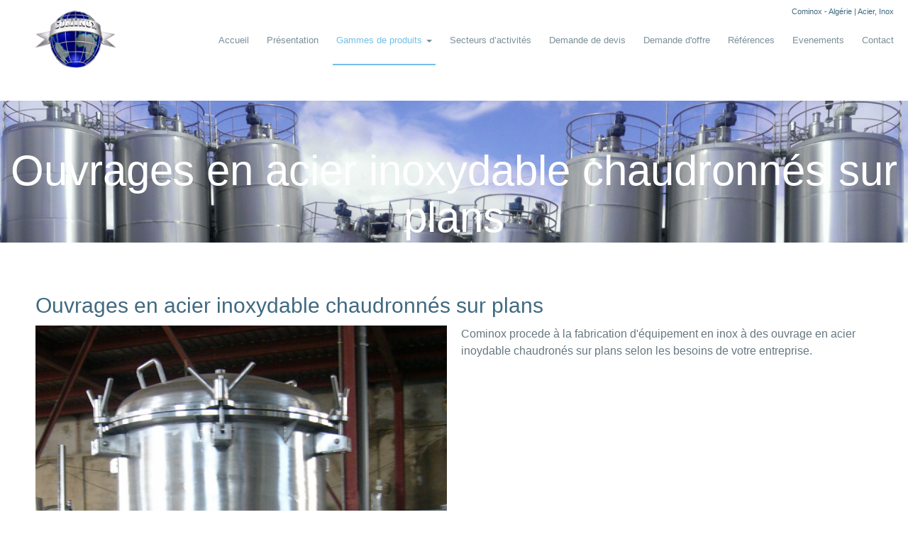

--- FILE ---
content_type: text/html; charset=utf-8
request_url: https://www.dz-cominox.com/item/88-inox.html
body_size: 40829
content:

<!DOCTYPE html>
<html prefix="og: http://ogp.me/ns#" lang="en-gb" dir="ltr" class='com_k2 view-item itemid-648 j37 mm-hover '>

<head>
	<base href="https://www.dz-cominox.com/item/88-inox.html" />
	<meta http-equiv="content-type" content="text/html; charset=utf-8" />
	<meta name="keywords" content="cuve, acier inoxydable, citerne, ouvrage, inox, équipement" />
	<meta name="title" content="Ouvrages en acier inoxydable chaudronnés sur plans" />
	<meta name="author" content="Super User" />
	<meta property="og:url" content="https://www.dz-cominox.com/item/88-inox.html" />
	<meta property="og:title" content="Ouvrages en acier inoxydable chaudronnés sur plans" />
	<meta property="og:type" content="article" />
	<meta property="og:image" content="https://www.dz-cominox.com/media/k2/items/cache/398a8bc2e3f7f879ff0986359513be80_M.jpg" />
	<meta name="image" content="https://www.dz-cominox.com/media/k2/items/cache/398a8bc2e3f7f879ff0986359513be80_M.jpg" />
	<meta property="og:description" content="Ouvrage en inox / acier inoxydable chaudronés sur plans." />
	<meta name="description" content="Ouvrage en inox / acier inoxydable chaudronés sur plans." />
	
	<title>Ouvrages en acier inoxydable chaudronnés sur plans</title>
	<link href="/templates/ja_nuevo/favicon.ico" rel="shortcut icon" type="image/vnd.microsoft.icon" />
	<link href="/t3-assets/css/css-35c3f-78945.css" rel="stylesheet" type="text/css" media="all" attribs="[]" />
	<link href="/t3-assets/css/css-bbdd4-49649.css" rel="stylesheet" type="text/css" media="all" attribs="[]" />
	<link href="/t3-assets/css/css-2dfda-49656.css" rel="stylesheet" type="text/css" media="all" attribs="[]" />
	<link href="http://fonts.googleapis.com/css?family=Open+Sans:400,300,600,700,600italic,400italic,300italic" rel="stylesheet" type="text/css" />
	<link href="http://fonts.googleapis.com/css?family=Montserrat:400,700" rel="stylesheet" type="text/css" />
	<link href="/t3-assets/css/css-3f4c1-56241.css" rel="stylesheet" type="text/css" media="all" attribs="[]" />
	<link href="/t3-assets/css/css-3b460-78946.css" rel="stylesheet" type="text/css" media="screen" attribs="[]" />
	<link href="/t3-assets/css/css-8eced-78943.css" rel="stylesheet" type="text/css" media="print" attribs="[]" />
<link href='/plugins/system/plugin_googlemap3/plugin_googlemap3.css.php' rel='stylesheet' type='text/css' />

	
<script type='text/javascript' src='https://maps.googleapis.com/maps/api/js?v=3&amp;key=AIzaSyDj1ubkZsJsIfr7CuPDHwUoEf6oIW4VEqI&amp;language=en-GB&amp;libraries=places'></script>
<script src="https://ajax.googleapis.com/ajax/libs/jquery/1.9.0/jquery.min.js" type="text/javascript"></script>
	<script src="/plugins/system/jqueryeasy/jquerynoconflict.js" type="text/javascript"></script>
	<script src="/t3-assets/js/js-1eaa8-49587.js" type="text/javascript"></script>
	<script src="/media/k2/assets/js/jquery.magnific-popup.min.js?v2.7.1" type="text/javascript"></script>
	<script src="/media/k2/assets/js/k2.frontend.js?v2.7.1&amp;sitepath=/" type="text/javascript"></script>
	<script src="/t3-assets/js/js-b1c13-78944.js" type="text/javascript"></script>
	<script src="/plugins/content/jw_sig/jw_sig/includes/js/jquery_fancybox/fancybox/jquery.fancybox.pack.js?v=2.1.5" type="text/javascript"></script>
	<script src="/plugins/content/jw_sig/jw_sig/includes/js/jquery_fancybox/fancybox/helpers/jquery.fancybox-buttons.js?v=2.1.5" type="text/javascript"></script>
	<script src="/plugins/content/jw_sig/jw_sig/includes/js/jquery_fancybox/fancybox/helpers/jquery.fancybox-thumbs.js?v=2.1.5" type="text/javascript"></script>
	<script src="/t3-assets/js/js-33282-78943.js" type="text/javascript"></script>
<script type='text/javascript' src='/media/plugin_googlemap3/site/googlemaps/googlemapsv3.js'></script>

	<script type="text/javascript">

var disqus_shortname = 'jademo-light';
var disqus_config = function(){
	this.language = 'en';
};
window.addEvent('load', function(){
	(function () {
	  var s = document.createElement('script'); s.async = true;
	  s.src = '//jademo-light.disqus.com/count.js';
	  (document.getElementsByTagName('head')[0] || document.getElementsByTagName('body')[0]).appendChild(s);
	}());
});


		jQuery(function($) {
			$("a.fancybox-button").fancybox({
				//padding: 0,
				//fitToView	: false,
				helpers		: {
					title	: { type : 'inside' }, // options: over, inside, outside, float
					buttons	: {}
				},
				afterLoad : function() {
					this.title = '<b class="fancyboxCounter">Image ' + (this.index + 1) + ' of ' + this.group.length + '</b>' + (this.title ? ' | ' + this.title : '');
				}
			});
		});
				hs.graphicsDir = 'https://www.dz-cominox.com/plugins/system/k2multiimages/K2MultiImages/assets/highslide/graphics/';
			hs.captionEval = 'this.a.rel';
			hs.allowSizeReduction = true;
			hs.align = 'center';
			hs.zIndexCounter = '10001';
			hs.showCredits = 0;
			var galleryOptions = {
				slideshowGroup: 'gallery',
				wrapperClassName: 'dark',
				dimmingOpacity: 0.7,
				align: 'center',
				transitions: ['expand', 'crossfade'],
				fadeInOut: true,
				wrapperClassName: 'borderless floating-caption',
				marginLeft: 100,
				marginBottom: 80,
				numberPosition: 'caption'
			};
			hs.addSlideshow({
				slideshowGroup: 'gallery',
				interval: 5000,
				repeat: false,
				useControls: true,
				fixedControls: 'fit',
				overlayOptions: {
					className: 'text-controls',
					opacity: 0.75,
					position: 'bottom center',
					offsetX: 0,
					offsetY: -15,
					hideOnMouseOut: true
				}
			});
			hs.lang = {
				loadingText : 'Loading...',
				nextText : 'Next',
				nextTitle : 'Next (arrow right)',
				closeText : 'Close',
				closeTitle : 'Close (esc)',
				playText : 'Play',
				playTitle : 'Play slideshow (spacebar)',
				pauseText : 'Pause',
				pauseTitle : 'Pause slideshow (spacebar)',
				previousText : 'Previous',
				previousTitle : 'Previous (arrow left)',
				fullExpandText : '1:1',
				fullExpandTitle : 'Expand to actual size (f)',
				number: 'Image %1 of %2',
				restoreTitle : 'Click to close image, click and drag to move. Use arrow keys for next and previous.'
			}
			jQuery(function($){ $(".hasTooltip").tooltip({"html": true,"container": "body"}); });
	</script>

	
<!-- META FOR IOS & HANDHELD -->
	<meta name="viewport" content="width=device-width, initial-scale=1.0, maximum-scale=1.0, user-scalable=no"/>
	<style type="text/stylesheet">
		@-webkit-viewport   { width: device-width; }
		@-moz-viewport      { width: device-width; }
		@-ms-viewport       { width: device-width; }
		@-o-viewport        { width: device-width; }
		@viewport           { width: device-width; }
	</style>
	<script type="text/javascript">
		//<![CDATA[
		if (navigator.userAgent.match(/IEMobile\/10\.0/)) {
			var msViewportStyle = document.createElement("style");
			msViewportStyle.appendChild(
				document.createTextNode("@-ms-viewport{width:auto!important}")
			);
			document.getElementsByTagName("head")[0].appendChild(msViewportStyle);
		}
		//]]>
	</script>
<meta name="HandheldFriendly" content="true"/>
<meta name="apple-mobile-web-app-capable" content="YES"/>
<!-- //META FOR IOS & HANDHELD -->





<!-- Le HTML5 shim and media query for IE8 support -->
<!--[if lt IE 9]>
<script src="//html5shim.googlecode.com/svn/trunk/html5.js"></script>
<script type="text/javascript" src="/plugins/system/t3/base-bs3/js/respond.min.js"></script>
<![endif]-->

<!-- You can add Google Analytics here or use T3 Injection feature -->

  



<meta name="google-site-verification" content="olISZbNEJqL5NqfudXbLdSkLJgIp-50p_quVeuEp7Xg" />


<script>
  (function(i,s,o,g,r,a,m){i['GoogleAnalyticsObject']=r;i[r]=i[r]||function(){
  (i[r].q=i[r].q||[]).push(arguments)},i[r].l=1*new Date();a=s.createElement(o),
  m=s.getElementsByTagName(o)[0];a.async=1;a.src=g;m.parentNode.insertBefore(a,m)
  })(window,document,'script','//www.google-analytics.com/analytics.js','ga');

  ga('create', 'UA-105779486-1', 'www.dz-cominox.com');
  ga('send', 'pageview');

</script>
<!-- Universal Google Analytics Plugin by PB Web Development -->








</head>

<body class="">

<div class="t3-wrapper"> <!-- Need this wrapper for off-canvas menu. Remove if you don't use of-canvas -->

  
<!-- HEADER -->
<!--<header id="t3-header" class="wrap t3-header">-->
<header id="t3-header" class="wrap t3-header" data-spy="affix" data-offset-top="70">
	<div class="container">
		<div class="row">
			<!-- LOGO -->
			<div class="col-lg-2 col-xs-4 logo">
				<div class="logo-image">
					<a href="/" title="cominox">
													<img class="logo-img" src="/templates/ja_nuevo/images/logo.png" alt="cominox" />
																		<span>cominox</span>
					</a>
					<small class="site-slogan"></small>
				</div>
			</div>
			<!-- //LOGO -->
			
			<!-- MAIN NAVIGATION -->
			<nav id="t3-mainnav" class="col-lg-10 col-xs-8">
									<div class="t3-nav-btn pull-right">
						
						<!-- OFFCANVAS -->
													<div class="pull-right">
															
<button class="btn btn-primary off-canvas-toggle  hidden-lg" type="button" data-pos="right" data-nav="#t3-off-canvas" data-effect="off-canvas-effect-4">
  <i class="fa fa-bars"></i>
</button>

<!-- OFF-CANVAS SIDEBAR -->
<div id="t3-off-canvas" class="t3-off-canvas  hidden-lg">

  <div class="t3-off-canvas-header">

    <button type="button" class="close" data-dismiss="modal" aria-hidden="true">&times;</button>
  </div>

  <div class="t3-off-canvas-body">
    <div class="t3-module module " id="Mod95"><div class="module-inner"><div class="module-ct"><ul class="nav  nav-pills nav-stacked ">
<li class="item-435"><a href="/" >Accueil </a></li><li class="item-645"><a href="/presentation.html" >Présentation</a></li><li class="item-625 active deeper dropdown parent"><a class="dropdown-toggle" href="/gamme-de-produits.html"  data-toggle="dropdown">Gammes de produits<em class="caret"></em></a><ul class="dropdown-menu"><li class="item-626"><a href="/gamme-de-produits/cuves-et-bacs-de-stockage.html" >Stockage</a></li><li class="item-627"><a href="/gamme-de-produits/equipements-pour-process.html" >Process et lignes complètes</a></li><li class="item-628"><a href="/gamme-de-produits/unites-de-preparation.html" >Lait</a></li><li class="item-629"><a href="/gamme-de-produits/citernes-routieres.html" >Transport</a></li><li class="item-630"><a href="/gamme-de-produits/travaux-specifique.html" >Equipements auxiliaires</a></li><li class="item-648 current active"><a href="/gamme-de-produits/ouvrages-en-acier-inoxydable-chaudronnes-sur-plans.html" >Ouvrages en acier inoxydable chaudronnés sur plans</a></li></ul></li><li class="item-624"><a href="/secteurs-d-activites.html" >Secteurs d’activités</a></li><li class="item-622"><a href="/demande-de-devis.html" >Demande de devis</a></li><li class="item-634"><a href="/demande-d-offre.html" >Demande d'offre</a></li><li class="item-647"><a href="/reference.html" >Références</a></li><li class="item-646"><a href="/evenements.html" >Evenements</a></li><li class="item-637"><a href="/contact2.html" >Contact</a></li></ul>
</div></div></div>
  </div>

</div>
<!-- //OFF-CANVAS SIDEBAR -->

														</div>
												<!-- //OFFCANVAS -->
				
						<!-- Brand and toggle get grouped for better mobile display -->
						<div class="navbar-header pull-right">
						
													</div>
	
													<!-- LANGUAGE SWITCHER -->
							<div class="languageswitcherload">
								

<div class="custom"  >
	<h1 class="slogan"> Cominox - Algérie  | Acier, Inox</h1>
	</div>
							</div>
							<!-- //LANGUAGE SWITCHER -->
												
						<!-- HEAD SEARCH -->
												<!-- //HEAD SEARCH -->
					</div>
								
				<div class="navbar navbar-default t3-mainnav pull-right">
			
								
					<div class="t3-navbar navbar-collapse collapse">
						<div  class="t3-megamenu animate fading"  data-duration="400" data-responsive="true">
<ul itemscope itemtype="http://www.schema.org/SiteNavigationElement" class="nav navbar-nav level0">
<li itemprop='name'  data-id="435" data-level="1">
<a itemprop='url' class=""  href="/"   data-target="#">Accueil  </a>

</li>
<li itemprop='name'  data-id="645" data-level="1">
<a itemprop='url' class=""  href="/presentation.html"   data-target="#">Présentation </a>

</li>
<li itemprop='name' class="active dropdown mega mega-align-left" data-id="625" data-level="1" data-alignsub="left">
<a itemprop='url' class=" dropdown-toggle"  href="/gamme-de-produits.html"   data-target="#" data-toggle="dropdown">Gammes de produits <em class="caret"></em></a>

<div class="nav-child dropdown-menu mega-dropdown-menu menu"  style="width: 800px"  data-class="menu" data-width="800"><div class="mega-dropdown-inner">
<div class="row">
<div class="col-xs-6 mega-col-nav" data-width="6"><div class="mega-inner">
<ul itemscope itemtype="http://www.schema.org/SiteNavigationElement" class="mega-nav level1">
<li itemprop='name'  data-id="626" data-level="2">
<a itemprop='url' class=""  href="/gamme-de-produits/cuves-et-bacs-de-stockage.html"   data-target="#">Stockage </a>

</li>
<li itemprop='name'  data-id="627" data-level="2">
<a itemprop='url' class=""  href="/gamme-de-produits/equipements-pour-process.html"   data-target="#">Process et lignes complètes </a>

</li>
<li itemprop='name'  data-id="628" data-level="2">
<a itemprop='url' class=""  href="/gamme-de-produits/unites-de-preparation.html"   data-target="#">Lait </a>

</li>
</ul>
</div></div>
<div class="col-xs-6 mega-col-nav" data-width="6"><div class="mega-inner">
<ul itemscope itemtype="http://www.schema.org/SiteNavigationElement" class="mega-nav level1">
<li itemprop='name'  data-id="629" data-level="2">
<a itemprop='url' class=""  href="/gamme-de-produits/citernes-routieres.html"   data-target="#">Transport </a>

</li>
<li itemprop='name'  data-id="630" data-level="2">
<a itemprop='url' class=""  href="/gamme-de-produits/travaux-specifique.html"   data-target="#">Equipements auxiliaires </a>

</li>
<li itemprop='name' class="current active" data-id="648" data-level="2">
<a itemprop='url' class=""  href="/gamme-de-produits/ouvrages-en-acier-inoxydable-chaudronnes-sur-plans.html"   data-target="#">Ouvrages en acier inoxydable chaudronnés sur plans </a>

</li>
</ul>
</div></div>
</div>
</div></div>
</li>
<li itemprop='name'  data-id="624" data-level="1">
<a itemprop='url' class=""  href="/secteurs-d-activites.html"   data-target="#">Secteurs d’activités </a>

</li>
<li itemprop='name'  data-id="622" data-level="1">
<a itemprop='url' class=""  href="/demande-de-devis.html"   data-target="#">Demande de devis </a>

</li>
<li itemprop='name'  data-id="634" data-level="1">
<a itemprop='url' class=""  href="/demande-d-offre.html"   data-target="#">Demande d'offre </a>

</li>
<li itemprop='name'  data-id="647" data-level="1">
<a itemprop='url' class=""  href="/reference.html"   data-target="#">Références </a>

</li>
<li itemprop='name'  data-id="646" data-level="1">
<a itemprop='url' class=""  href="/evenements.html"   data-target="#">Evenements </a>

</li>
<li itemprop='name'  data-id="637" data-level="1">
<a itemprop='url' class=""  href="/contact2.html"   data-target="#">Contact </a>

</li>
</ul>
</div>

					</div>
			
				</div>
				
			</nav>
			<!-- //MAIN NAVIGATION -->

		</div>
	</div>
</header>
<!-- //HEADER -->

  
  
	<!-- MASTHEAD -->
	<div class="wrap t3-masthead ">
		<div class="jamasshead">
<div class="jamasshead"  style="background-image: url(/images/banners/entêteCominox1.png)" >
	<h3 class="jamasshead-title">Ouvrages en acier inoxydable chaudronnés sur plans</h3>
	<div class="jamasshead-description"></div>
</div>	
	</div>
	<!-- //MASTHEAD -->


  


  

<div id="t3-mainbody" class="container t3-mainbody">
	<div class="row">
	
		
		<!-- MAIN CONTENT -->
		<div id="t3-content" class="t3-content col-xs-12">
						<div id="system-message-container">
	</div>

						 

<!-- Start K2 Item Layout -->
<span id="startOfPageId88"></span>

<div id="k2Container" class="itemView">

	<!-- Plugins: BeforeDisplay -->
	
	<!-- K2 Plugins: K2BeforeDisplay -->
		
	 	  <!-- Item Image -->
	  <div class="itemImageBlock">
		  <span class="itemImage">
		  	<a class="modal" rel="{handler: 'image'}" href="/media/k2/items/cache/398a8bc2e3f7f879ff0986359513be80_XL.jpg" title="Click to preview image">
		  		<img src="/media/k2/items/cache/398a8bc2e3f7f879ff0986359513be80_L.jpg" alt="||" style="width:900px; height:auto;" />
		  	</a>
		  </span>

		  
		  
		   
	  </div>
	  

	<div class="itemHeader">

		
	  

				<!-- Item Author -->
		<span class="itemAuthor">
			Written by&nbsp;
						<a rel="author" href="/itemlist/user/42-superuser.html">Super User</a>
					</span>
		
		
  </div>
	
		  <!-- Item title -->
	  <h2 class="itemTitle">
			
	  	Ouvrages en acier inoxydable chaudronnés sur plans
	  	
	  </h2>
	    <!-- Plugins: AfterDisplayTitle -->
  
  <!-- K2 Plugins: K2AfterDisplayTitle -->
  
	
	

  <div class="itemBody">

	  <!-- Plugins: BeforeDisplayContent -->
	  
	  <!-- K2 Plugins: K2BeforeDisplayContent -->
	  <!-- added K2Multiimage -->
<!-- Item Image -->
<style>
	.itemImageBlock { display: none; }
	.itemImageContainer > .itemImageBlock { display: block; }
	.highslide-container > div > .highslide-controls { display: none; }
	.highslide-container > div.highslide-wrapper .highslide-controls { display: block; }
</style>
<div class="itemImageContainer">
	 

		<div class="itemImageBlock" >
		<span class="itemImage">
			<a class="highslide" href="https://www.dz-cominox.com/media/k2/items/cache/398a8bc2e3f7f879ff0986359513be80_XL.jpg" title="Ouvrages en acier inoxydable chaudronn&eacute;s sur plans" onclick="return hs.expand(this, galleryOptions)" rel="Ouvrages en acier inoxydable chaudronn&eacute;s sur plans <i></i>">
									<img src="/media/k2/items/cache/398a8bc2e3f7f879ff0986359513be80_L.jpg" alt="Ouvrages en acier inoxydable chaudronn&eacute;s sur plans" style="width: 900px; height: auto; max-width: 100%;" />
							</a>
		</span>
				
		<div class="clr"></div>
	</div>
	  
		<div class="clr"></div>
</div>
<!-- added K2Multiimage -->

	  	  <!-- Item text -->
	  <div class="itemFullText">
	  	<p>Cominox procede à la fabrication d'équipement en inox à des ouvrage en acier inoydable chaudronés sur plans selon les besoins de votre entreprise.</p>
<p>

<!-- JoomlaWorks "Simple Image Gallery" Plugin (v3.0.1) starts here -->

<ul id="sigFreeIdeff2f50251" class="sigFreeContainer sigFreeClassic">
		<li class="sigFreeThumb">
		<a href="/images/ouvrages_en_acier/01.jpg" class="sigFreeLink fancybox-button" style="width:200px;height:160px;" rel="fancybox-button[galleryeff2f50251]" target="_blank">
			<img class="sigFreeImg" src="/plugins/content/jw_sig/jw_sig/includes/images/transparent.gif" alt="Click to enlarge image" title="Click to enlarge image 01.jpg" style="width:200px;height:160px;background-image:url(/cache/jw_sig/jw_sig_cache_eff2f50251_01.jpg);" />
		</a>
	</li>
		<li class="sigFreeThumb">
		<a href="/images/ouvrages_en_acier/20140209_162210.jpg" class="sigFreeLink fancybox-button" style="width:200px;height:160px;" rel="fancybox-button[galleryeff2f50251]" target="_blank">
			<img class="sigFreeImg" src="/plugins/content/jw_sig/jw_sig/includes/images/transparent.gif" alt="Click to enlarge image" title="Click to enlarge image 20140209_162210.jpg" style="width:200px;height:160px;background-image:url(/cache/jw_sig/jw_sig_cache_eff2f50251_20140209_162210.jpg);" />
		</a>
	</li>
		<li class="sigFreeThumb">
		<a href="/images/ouvrages_en_acier/IMG_0084.JPG" class="sigFreeLink fancybox-button" style="width:200px;height:160px;" rel="fancybox-button[galleryeff2f50251]" target="_blank">
			<img class="sigFreeImg" src="/plugins/content/jw_sig/jw_sig/includes/images/transparent.gif" alt="Click to enlarge image" title="Click to enlarge image IMG_0084.JPG" style="width:200px;height:160px;background-image:url(/cache/jw_sig/jw_sig_cache_eff2f50251_img_0084.jpg);" />
		</a>
	</li>
		<li class="sigFreeThumb">
		<a href="/images/ouvrages_en_acier/IMG_0086%20ff.jpg" class="sigFreeLink fancybox-button" style="width:200px;height:160px;" rel="fancybox-button[galleryeff2f50251]" target="_blank">
			<img class="sigFreeImg" src="/plugins/content/jw_sig/jw_sig/includes/images/transparent.gif" alt="Click to enlarge image" title="Click to enlarge image IMG_0086 ff.jpg" style="width:200px;height:160px;background-image:url(/cache/jw_sig/jw_sig_cache_eff2f50251_img_0086_ff.jpg);" />
		</a>
	</li>
		<li class="sigFreeThumb">
		<a href="/images/ouvrages_en_acier/IMG_0094.JPG" class="sigFreeLink fancybox-button" style="width:200px;height:160px;" rel="fancybox-button[galleryeff2f50251]" target="_blank">
			<img class="sigFreeImg" src="/plugins/content/jw_sig/jw_sig/includes/images/transparent.gif" alt="Click to enlarge image" title="Click to enlarge image IMG_0094.JPG" style="width:200px;height:160px;background-image:url(/cache/jw_sig/jw_sig_cache_eff2f50251_img_0094.jpg);" />
		</a>
	</li>
		<li class="sigFreeThumb">
		<a href="/images/ouvrages_en_acier/IMG_1513.JPG" class="sigFreeLink fancybox-button" style="width:200px;height:160px;" rel="fancybox-button[galleryeff2f50251]" target="_blank">
			<img class="sigFreeImg" src="/plugins/content/jw_sig/jw_sig/includes/images/transparent.gif" alt="Click to enlarge image" title="Click to enlarge image IMG_1513.JPG" style="width:200px;height:160px;background-image:url(/cache/jw_sig/jw_sig_cache_eff2f50251_img_1513.jpg);" />
		</a>
	</li>
		<li class="sigFreeThumb">
		<a href="/images/ouvrages_en_acier/IMG_1530.JPG" class="sigFreeLink fancybox-button" style="width:200px;height:160px;" rel="fancybox-button[galleryeff2f50251]" target="_blank">
			<img class="sigFreeImg" src="/plugins/content/jw_sig/jw_sig/includes/images/transparent.gif" alt="Click to enlarge image" title="Click to enlarge image IMG_1530.JPG" style="width:200px;height:160px;background-image:url(/cache/jw_sig/jw_sig_cache_eff2f50251_img_1530.jpg);" />
		</a>
	</li>
		<li class="sigFreeThumb">
		<a href="/images/ouvrages_en_acier/IMG_1613.JPG" class="sigFreeLink fancybox-button" style="width:200px;height:160px;" rel="fancybox-button[galleryeff2f50251]" target="_blank">
			<img class="sigFreeImg" src="/plugins/content/jw_sig/jw_sig/includes/images/transparent.gif" alt="Click to enlarge image" title="Click to enlarge image IMG_1613.JPG" style="width:200px;height:160px;background-image:url(/cache/jw_sig/jw_sig_cache_eff2f50251_img_1613.jpg);" />
		</a>
	</li>
		<li class="sigFreeThumb">
		<a href="/images/ouvrages_en_acier/IMG_5018.JPG" class="sigFreeLink fancybox-button" style="width:200px;height:160px;" rel="fancybox-button[galleryeff2f50251]" target="_blank">
			<img class="sigFreeImg" src="/plugins/content/jw_sig/jw_sig/includes/images/transparent.gif" alt="Click to enlarge image" title="Click to enlarge image IMG_5018.JPG" style="width:200px;height:160px;background-image:url(/cache/jw_sig/jw_sig_cache_eff2f50251_img_5018.jpg);" />
		</a>
	</li>
		<li class="sigFreeThumb">
		<a href="/images/ouvrages_en_acier/IMG_5025.JPG" class="sigFreeLink fancybox-button" style="width:200px;height:160px;" rel="fancybox-button[galleryeff2f50251]" target="_blank">
			<img class="sigFreeImg" src="/plugins/content/jw_sig/jw_sig/includes/images/transparent.gif" alt="Click to enlarge image" title="Click to enlarge image IMG_5025.JPG" style="width:200px;height:160px;background-image:url(/cache/jw_sig/jw_sig_cache_eff2f50251_img_5025.jpg);" />
		</a>
	</li>
		<li class="sigFreeThumb">
		<a href="/images/ouvrages_en_acier/Pr├йsentation%20final%20NAFTAL_029.jpg" class="sigFreeLink fancybox-button" style="width:200px;height:160px;" rel="fancybox-button[galleryeff2f50251]" target="_blank">
			<img class="sigFreeImg" src="/plugins/content/jw_sig/jw_sig/includes/images/transparent.gif" alt="Click to enlarge image" title="Click to enlarge image Pr├йsentation final NAFTAL_029.jpg" style="width:200px;height:160px;background-image:url(/cache/jw_sig/jw_sig_cache_eff2f50251_pr├йsentation_final_naftal_029.jpg);" />
		</a>
	</li>
		<li class="sigFreeThumb">
		<a href="/images/ouvrages_en_acier/Pr├йsentation%20final%20NAFTAL_033.jpg" class="sigFreeLink fancybox-button" style="width:200px;height:160px;" rel="fancybox-button[galleryeff2f50251]" target="_blank">
			<img class="sigFreeImg" src="/plugins/content/jw_sig/jw_sig/includes/images/transparent.gif" alt="Click to enlarge image" title="Click to enlarge image Pr├йsentation final NAFTAL_033.jpg" style="width:200px;height:160px;background-image:url(/cache/jw_sig/jw_sig_cache_eff2f50251_pr├йsentation_final_naftal_033.jpg);" />
		</a>
	</li>
		<li class="sigFreeThumb">
		<a href="/images/ouvrages_en_acier/Pr├йsentation%20final%20NAFTAL_034.jpg" class="sigFreeLink fancybox-button" style="width:200px;height:160px;" rel="fancybox-button[galleryeff2f50251]" target="_blank">
			<img class="sigFreeImg" src="/plugins/content/jw_sig/jw_sig/includes/images/transparent.gif" alt="Click to enlarge image" title="Click to enlarge image Pr├йsentation final NAFTAL_034.jpg" style="width:200px;height:160px;background-image:url(/cache/jw_sig/jw_sig_cache_eff2f50251_pr├йsentation_final_naftal_034.jpg);" />
		</a>
	</li>
		<li class="sigFreeThumb">
		<a href="/images/ouvrages_en_acier/Pr├йsentation%20final%20NAFTAL_089.jpg" class="sigFreeLink fancybox-button" style="width:200px;height:160px;" rel="fancybox-button[galleryeff2f50251]" target="_blank">
			<img class="sigFreeImg" src="/plugins/content/jw_sig/jw_sig/includes/images/transparent.gif" alt="Click to enlarge image" title="Click to enlarge image Pr├йsentation final NAFTAL_089.jpg" style="width:200px;height:160px;background-image:url(/cache/jw_sig/jw_sig_cache_eff2f50251_pr├йsentation_final_naftal_089.jpg);" />
		</a>
	</li>
		<li class="sigFreeThumb">
		<a href="/images/ouvrages_en_acier/SDC10446.JPG" class="sigFreeLink fancybox-button" style="width:200px;height:160px;" rel="fancybox-button[galleryeff2f50251]" target="_blank">
			<img class="sigFreeImg" src="/plugins/content/jw_sig/jw_sig/includes/images/transparent.gif" alt="Click to enlarge image" title="Click to enlarge image SDC10446.JPG" style="width:200px;height:160px;background-image:url(/cache/jw_sig/jw_sig_cache_eff2f50251_sdc10446.jpg);" />
		</a>
	</li>
		<li class="sigFreeThumb">
		<a href="/images/ouvrages_en_acier/SDC10482.JPG" class="sigFreeLink fancybox-button" style="width:200px;height:160px;" rel="fancybox-button[galleryeff2f50251]" target="_blank">
			<img class="sigFreeImg" src="/plugins/content/jw_sig/jw_sig/includes/images/transparent.gif" alt="Click to enlarge image" title="Click to enlarge image SDC10482.JPG" style="width:200px;height:160px;background-image:url(/cache/jw_sig/jw_sig_cache_eff2f50251_sdc10482.jpg);" />
		</a>
	</li>
		<li class="sigFreeThumb">
		<a href="/images/ouvrages_en_acier/SDC11546.JPG" class="sigFreeLink fancybox-button" style="width:200px;height:160px;" rel="fancybox-button[galleryeff2f50251]" target="_blank">
			<img class="sigFreeImg" src="/plugins/content/jw_sig/jw_sig/includes/images/transparent.gif" alt="Click to enlarge image" title="Click to enlarge image SDC11546.JPG" style="width:200px;height:160px;background-image:url(/cache/jw_sig/jw_sig_cache_eff2f50251_sdc11546.jpg);" />
		</a>
	</li>
		<li class="sigFreeClear">&nbsp;</li>
</ul>

<div class="sigFreePrintMessage">
	View the embedded image gallery online at:
	<br />
	<a title="Ouvrages en acier inoxydable chaudronnés sur plans" href="https://www.dz-cominox.com/item/88-inox.html#sigFreeIdeff2f50251">https://www.dz-cominox.com/item/88-inox.html#sigFreeIdeff2f50251</a>
</div>

<!-- JoomlaWorks "Simple Image Gallery" Plugin (v3.0.1) ends here -->

</p>	  </div>
	  
		 

	  
		
	  <!-- Plugins: AfterDisplayContent -->
	  
	  <!-- K2 Plugins: K2AfterDisplayContent -->
	  
	   
  </div>

	
  
  
  
	
  
	 

  
  
  
  <!-- Plugins: AfterDisplay -->
  
  <!-- K2 Plugins: K2AfterDisplay -->
  
  
 
		<div class="row">
		<div class="col-sm-9 col-sm-offset-3">
			<div class="itemBackToTop">
		<a class="k2Anchor" href="/item/88-inox.html#startOfPageId88">
			back to top		</a>
	</div>
		</div>
	</div>
	
	 
</div>
<!-- End K2 Item Layout -->

<!-- JoomlaWorks "K2" (v2.7.1) | Learn more about K2 at http://getk2.org -->


		</div>
		<!-- //MAIN CONTENT -->

	</div>
</div> 


  


  
	<!-- NAV HELPER -->
	<nav class="wrap t3-navhelper ">
		<div class="container">
			
<ol class="breadcrumb ">
	<li class="active"><span class="hasTooltip"><i class="fa fa-map-marker" data-toggle="tooltip" title="You are here: "></i></span></li><li><a href="/" class="pathway">Home</a><span class="divider"><img src="/templates/ja_nuevo/images/system/arrow.png" alt="" /></span></li><li><a href="/gamme-de-produits.html" class="pathway">Gammes de produits</a><span class="divider"><img src="/templates/ja_nuevo/images/system/arrow.png" alt="" /></span></li><li><a href="/gamme-de-produits/ouvrages-en-acier-inoxydable-chaudronnes-sur-plans.html" class="pathway">Ouvrages en acier inoxydable chaudronnés sur plans</a><span class="divider"><img src="/templates/ja_nuevo/images/system/arrow.png" alt="" /></span></li><li><span>Ouvrages en acier inoxydable chaudronnés sur plans</span></li></ol>

		</div>
	</nav>
	<!-- //NAV HELPER -->


  
<!-- BACK TOP TOP BUTTON -->
<div id="back-to-top" data-spy="affix" data-offset-top="300" class="back-to-top hidden-xs hidden-sm affix-top">
  <button class="btn btn-primary" title="Back to Top"><i class="fa fa-angle-up"></i></button>
</div>

<script type="text/javascript">
(function($) {
	// Back to top
	$('#back-to-top').on('click', function(){
		$("html, body").animate({scrollTop: 0}, 500);
		return false;
	});
})(jQuery);
</script>
<!-- BACK TO TOP BUTTON -->

<!-- FOOTER -->
<footer id="t3-footer" class="wrap t3-footer">

	<div class="container">
		<div class="row">
							<!-- FOOT NAVIGATION -->
				<div class="col-xs-12 col-lg-10">
						<!-- SPOTLIGHT -->
	<div class="t3-spotlight t3-footnav  row">
					<div class=" col-lg-4 col-md-4 col-sm-4  col-xs-6 hidden-xs ">
								<div class="t3-module module " id="Mod101"><div class="module-inner"><div class="module-ct">

<div class="custom"  >
	<ul>
<li><strong>Usine et siège :</strong> RN n° 24 Ain Taya Alger</li>
<li><strong>Tel :</strong> 023 95 86 24 <strong>/</strong> 023 95 86 22 <strong>/</strong> 023 95 86 18</li>
<li><strong>Fax : </strong>023 95 86 19</li>
<li><strong>Email :</strong> cominox@dz-cominox.com</li>
</ul>
<p> </p>
<p><strong>Commercial</strong> :</p>
<p><strong>tel / fax</strong> : 023 95 86 20</p>
<div class="addthis_toolbox"><strong>mobile</strong>: 0555 012 543 / 0555 012 540    </div>
<!-- AddThis Follow END --></div>
</div></div></div>
							</div>
					<div class=" col-lg-4 col-md-4 col-sm-4 col-xs-6">
								<div class="t3-module module " id="Mod155"><div class="module-inner"><div class="module-ct"><ul class="nav  nav-pills nav-stacked ">
<li class="item-435"><a href="/" >Accueil </a></li><li class="item-645"><a href="/presentation.html" >Présentation</a></li><li class="item-625 active parent"><a href="/gamme-de-produits.html" >Gammes de produits</a></li><li class="item-624"><a href="/secteurs-d-activites.html" >Secteurs d’activités</a></li><li class="item-622"><a href="/demande-de-devis.html" >Demande de devis</a></li><li class="item-634"><a href="/demande-d-offre.html" >Demande d'offre</a></li><li class="item-647"><a href="/reference.html" >Références</a></li><li class="item-646"><a href="/evenements.html" >Evenements</a></li><li class="item-637"><a href="/contact2.html" >Contact</a></li></ul>
</div></div></div>
							</div>
					<div class=" col-lg-4 col-md-4 col-sm-4 col-xs-6">
								<div class="t3-module module " id="Mod151"><div class="module-inner"><div class="module-ct">

<div class="custom"  >
	
<!-- Plugin Google Maps version 3.3 by Mike Reumer --><!-- fail nicely if the browser has no Javascript -->
				<noscript><blockquote class='warning'><p><b>JavaScript must be enabled in order for you to use Google Maps.</b> <br/>However, it seems JavaScript is either disabled or not supported by your browser. <br/>To view Google Maps, enable JavaScript by changing your browser options, and then try again.</p></blockquote></noscript><a href="#" title="Print" onclick="javascript:googlemap88_9nw92_0.gmapPrint();return false;" rel="nofollow" class="mapprint"><img src="/media/system/images/printButton.png" alt="Print" /></a><div id='mapplaceholder88_9nw92_0'><div id='mapbody88_9nw92_0' style="display: none; text-align:center"><div id="googlemap88_9nw92_0" class="map" style="margin-right: auto; margin-left: auto; width:700px; height:500px;"></div></div></div>
<script type='text/javascript'>/*<![CDATA[*/
google.maps.visualRefresh = false;
var mapconfig88_9nw92_0 = {"debug":"0","signedin":"0","show":"1","mapprint":"icon","mapclass":"map","loadmootools":"1","timeinterval":"500","googlewebsite":"maps.google.com","align":"center","width":"700px","height":"500px","effect":"none","deflatitude":"36.7954771","deflongitude":"3.271539,15","centerlat":"","centerlon":"","address":"","geoloc":"0","geocenter":"0","controltype":"UI","zoomtype":"3D-large","svcontrol":"1","returncontrol":"1","zoom":"10","corzoom":"0","minzoom":"0","maxzoom":"21","rotation":"1","zoomnew":"1","zoomwheel":"0","keyboard":"0","maptype":"Normal","showmaptype":"1","shownormalmaptype":"1","showsatellitemaptype":"1","showhybridmaptype":"1","showterrainmaptype":"1","showscale":"0","overview":"0","dragging":"1","marker":"1","traffic":"0","transit":"0","bicycle":"0","panoramio":"0","panominzoom":"none","panomaxzoom":"none","pano_userid":"","pano_tag":"","weather":"0","weathercloud":"0","weatherinfo":"1","weathertempunit":"celsius","weatherwindunit":"km","dir":"0","dirtype":"D","formdirtype":"1","avoidhighways":"0","avoidtoll":"0","diroptimize":"0","diralternatives":"0","showdir":"1","animdir":"0","animspeed":"1","animautostart":"0","animunit":"kilometers","formspeed":"0","formaddress":"0","formdir":"0","autocompl":"both","txtdir":"Directions: ","txtgetdir":"Get Directions","txtfrom":"From here","txtto":"To here","txtdiraddr":"Address: ","txt_driving":"","txt_avhighways":"","txt_avtoll":"","txt_walking":"","txt_bicycle":"","txt_transit":"","txt_optimize":"","txt_alternatives":"","dirdefault":"0","gotoaddr":"0","gotoaddrzoom":"0","gotoaddrtimeout":"5000","txtaddr":"Address: ##","erraddr":"Address ## not found!","txtgotoaddr":"Goto","clientgeotype":"google","lightbox":"0","txtlightbox":"Open lightbox","lbxcaption":"","lbxwidth":"500px","lbxheight":"700px","lbxcenterlat":"","lbxcenterlon":"","lbxzoom":"","sv":"none","svpano":"","svwidth":"100%","svheight":"300px","svautorotate":"0","svaddress":"1","kmlrenderer":"google","kmlsidebar":"none","kmlsbwidth":"200px","kmllightbox":"0","kmlhighlite":"{ \"color\": \"#aaffff\", \"opacity\": 0.3,  \"textcolor\": \"#000000\" }","proxy":"0","tilelayer":"","tilemethod":"","tileopacity":"1","tilebounds":"","tileminzoom":"0","tilemaxzoom":"19","twittername":"","twittertweets":"15","twittericon":"\/media\/plugin_googlemap3\/site\/Twitter\/twitter_map_icon.png","twitterline":"#ff0000ff","twitterlinewidth":"4","twitterstartloc":"0,0,0","lang":"en-GB","mapType":"map","geocoded":0,"tolat":"","tolon":"","toaddress":"","description":"COMINOX","tooltip":"COMINOX","kml":[],"kmlsb":[],"layer":[],"lookat":[],"camera":[],"searchtext":"","latitude":"36.7954771","longitude":"3.271539,15","waypoints":[],"mapnm":"88_9nw92_0","descr":"1","geoxmloptions":{"titlestyle":" class=kmlinfoheader ","descstyle":" class=kmlinfodesc ","veryquiet":true,"quiet":true,"nozoom":true,"iwmethod":"click","sortbyname":null,"linktarget":"_self","linkmethod":"dblclick","hilite":{"color":"#aaffff","opacity":0.3,"textcolor":"#000000"},"lang":{"txtdir":"Directions: ","txtto":"To here","txtfrom":"From here","txtsrchnrby":"Search nearby","txtzoomhere":"Zoom Here","txtaddrstart":"Start address:","txtgetdir":"Go","txtback":"\u00ab Back","txtsearchnearby":"Search nearby: e.g. pizza","txtsearch":"Go"},"inputsize":"25"},"icontype":""};
var mapstyled88_9nw92_0 = null;
var googlemap88_9nw92_0 = new GoogleMaps('88_9nw92_0', mapconfig88_9nw92_0, mapstyled88_9nw92_0);
/*]]>*/</script> </p></div>
</div></div></div>
							</div>
			</div>
<!-- SPOTLIGHT -->
				</div>
				<!-- //FOOT NAVIGATION -->
			
			<div class="footer-logo col-xs-12 col-lg-2">
				<div class="footer-logo-container">
					<a href="/" title="cominox">
						cominox					</a>
				</div>
			</div>
		</div>
	</div>

	<section class="t3-copyright">
		<div class="container">
			<div class="row">
				<div class="col-md-8 copyright ">
					

<div class="custom"  >
	<h4><span style="font-size: 14pt;"><span style="color: #ffffff;">©2017 Cominox. Tous droits réservés. Création</span> <a href="http://www.dypix.com">Dypix</a></span></h4>
<div class="addthis_toolbox"><a class="addthis_button_facebook_follow at300b" title="Follow on Facebook" href="http://www.facebook.com/dzcominox/" target="_blank" rel="noopener noreferrer"><i class="fa fa-facebook"> </i><span class="addthis_follow_label"> </span></a>
<div class="atclear"> </div>
</div></div>

				</div>
									<div class="col-md-4 poweredby text-hide">
						<a class="t3-logo-small t3-logo-light" href="http://t3-framework.org" title="Powered By T3 Framework"
						   target="_blank" rel="nofollow">Powered By <strong>T3 Framework</strong></a>
					</div>
							</div>
		</div>
	</section>

</footer>
<!-- //FOOTER -->

</div>

</body>

</html>


<script >
		jQuery(document).ready(function($){
			$('div#Mod159 .ja_slideContent').prop('onclick',null).off('click');
			$("div#t3-mainbody + div").removeClass("container");
			$(".itemid-637 footer#t3-footer>div:first-child").removeClass("container");
		});
</script>
<script >
		jQuery(document).ready(function($){

		  $("#fin-agitations1_container_div").click(function(){

				if ($("#agitations1_container_div").is(":checked"))
				{
					//show the hidden div
					$("#form-row-Lente_Tr_min").fadeIn();
					$("#form-row-Lente_Puissance").fadeIn();
				}

				else{
					$("#form-row-Lente_Tr_min").fadeOut();
					$("#form-row-Lente_Puissance").fadeOut();
				}
				if ($("#agitations1_container_div1").is(":checked"))
					{
					$("#form-row-Rapide_Tr_min").fadeIn();
					$("#form-row-Rapide_Puissance").fadeIn();
					}
				else{

					$("#form-row-Rapide_Tr_min").fadeOut();
					$("#form-row-Rapide_Puissance").fadeOut();

				}

				if ($("#agitations1_container_div2").is(":checked"))
				{
				$("#form-row-Variateur_de_frequence_Plage_de_frequence").fadeIn();
				$("#form-row-Variateur_de_frequence_A").fadeIn();
				$("#form-row-Variateur_de_frequence_Puissance_moteur").fadeIn();
				}

				else{

				$("#form-row-Variateur_de_frequence_Plage_de_frequence").fadeOut();
				$("#form-row-Variateur_de_frequence_A").fadeOut();
				$("#form-row-Variateur_de_frequence_Puissance_moteur").fadeOut();
				}
		 });
		});

		jQuery(document).ready(function($){

		  $("#fin-Temperatures").click(function(){

				if ($("#Temperatures").is(":checked"))
				{
					//show the hidden div
					$("#form-row-Chauffage_Temperature_depart").fadeIn();
					$("#form-row-Chauffage_Température Max").fadeIn();
				}

				else{
					$("#form-row-Chauffage_Temperature_depart").fadeOut();
					$("#form-row-Chauffage_Température Max").fadeOut();
				}

				if ($("#Temperatures1").is(":checked"))
				{
					//show the hidden div
					$("#form-row-Refroidissement_Temperature_depart").fadeIn();
					$("#form-row-Refroidissement_Temperature_Min_a_atteindre").fadeIn();
				}

				else{
					$("#form-row-Refroidissement_Temperature_depart").fadeOut();
					$("#form-row-Refroidissement_Temperature_Min_a_atteindre").fadeOut();
				}

				if ($("#Temperatures2").is(":checked"))
				{
					//show the hidden div
					$("#form-row-Stockage_temperature_depart").fadeIn();
					$("#form-row-Stockage_Temperature_stockage").fadeIn();
				}

				else{
					$("#form-row-Stockage_temperature_depart").fadeOut();
					$("#form-row-Stockage_Temperature_stockage").fadeOut();
				}
		 });

		});


		jQuery(document).ready(function($){

		  $("#fin-capacite").click(function(){

				if ($("#capacite").is(":checked"))
				{
					//show the hidden div
					$("#form-row-CapaciteM").fadeIn();
				}

				else{
					$("#form-row-CapaciteM").fadeOut();
				}

				if ($("#capacite1").is(":checked"))
				{
					//show the hidden div
					$("#form-row-CapaciteL").fadeIn();
				}

				else{
					$("#form-row-CapaciteL").fadeOut();
				}
				if ($("#capacite2").is(":checked"))
				{
					//show the hidden div
					$("#form-row-CapaciteK").fadeIn();
				}

				else{
					$("#form-row-CapaciteK").fadeOut();
				}
		 });

		});
</script>

--- FILE ---
content_type: text/css
request_url: https://www.dz-cominox.com/t3-assets/css/css-2dfda-49656.css
body_size: 208449
content:


/*===============================
/templates/system/css/system.css
================================================================================*/
@import url(/media/system/css/system.css); .system-unpublished,tr.system-unpublished{background:#e8edf1;border-top:4px solid #c4d3df;border-bottom:4px solid #c4d3df}span.highlight{background-color:#FFFFCC;font-weight:bold;padding:1px 0}.img-fulltext-float-right{float:right;margin-left:10px;margin-bottom:10px}.img-fulltext-float-left{float:left;margin-right:10px;margin-bottom:10px}.img-fulltext-float-none{}.img-intro-float-right{float:right;margin-left:5px;margin-bottom:5px}.img-intro-float-left{float:left;margin-right:5px;margin-bottom:5px}.img-intro-float-none{}


/*===============================
/templates/ja_nuevo/css/legacy-grid.css
================================================================================*/
.row-fluid{margin-left:-50px;margin-right:-50px}[class*="span"]{float:left}.span1,.span2,.span3,.span4,.span5,.span6,.span7,.span8,.span9,.span10,.span11,.span12{position:relative;min-height:1px;padding-left:50px;padding-right:50px}.span12{width:100%}.span11{width:91.66666667%}.span10{width:83.33333333%}.span9{width:75%}.span8{width:66.66666667%}.span7{width:58.33333333%}.span6{width:50%}.span5{width:41.66666667%}.span4{width:33.33333333%}.span3{width:25%}.span2{width:16.66666667%}.span1{width:8.33333333%}.offset12{margin-left:100%}.offset11{margin-left:91.66666667%}.offset10{margin-left:83.33333333%}.offset9{margin-left:75%}.offset8{margin-left:66.66666667%}.offset7{margin-left:58.33333333%}.offset6{margin-left:50%}.offset5{margin-left:41.66666667%}.offset4{margin-left:33.33333333%}.offset3{margin-left:25%}.offset2{margin-left:16.66666667%}.offset1{margin-left:8.33333333%}.offset0{margin-left:0%}.visible-phone{display:none !important}.visible-tablet{display:none !important}.hidden-desktop{display:none !important}.visible-desktop{display:inherit !important}@media (min-width:768px) and (max-width:979px){.hidden-desktop{display:inherit !important}.visible-desktop{display:none !important}.visible-tablet{display:inherit !important}.hidden-tablet{display:none !important}}@media (max-width:767px){.hidden-desktop{display:inherit !important}.visible-desktop{display:none !important}.visible-phone{display:inherit !important}.hidden-phone{display:none !important}}.width-10{width:10px}.width-20{width:20px}.width-30{width:30px}.width-40{width:40px}.width-50{width:50px}.width-60{width:60px}.width-70{width:70px}.width-80{width:80px}.width-90{width:90px}.width-100{width:100px}.height-10{height:10px}.height-20{height:20px}.height-30{height:30px}.height-40{height:40px}.height-50{height:50px}.height-60{height:60px}.height-70{height:70px}.height-80{height:80px}.height-90{height:90px}.height-100{height:100px}


/*===============================
/plugins/system/t3/base-bs3/fonts/font-awesome/css/font-awesome.min.css
================================================================================*/
@font-face{font-family:'FontAwesome3';src:url('/plugins/system/t3/base-bs3/fonts/font-awesome/font/fontawesome-webfont.eot?v=3.2.1');src:url('/plugins/system/t3/base-bs3/fonts/font-awesome/font/fontawesome-webfont.eot?#iefix&v=3.2.1') format('embedded-opentype'),url('/plugins/system/t3/base-bs3/fonts/font-awesome/font/fontawesome-webfont.woff?v=3.2.1') format('woff'),url('/plugins/system/t3/base-bs3/fonts/font-awesome/font/fontawesome-webfont.ttf?v=3.2.1') format('truetype'),url('/plugins/system/t3/base-bs3/fonts/font-awesome/font/fontawesome-webfont.svg#fontawesomeregular?v=3.2.1') format('svg');font-weight:normal;font-style:normal}[class^="icon-"],[class*=" icon-"]{font-family:FontAwesome3;font-weight:normal;font-style:normal;text-decoration:inherit;-webkit-font-smoothing:antialiased;*margin-right:.3em}[class^="icon-"]:before,[class*=" icon-"]:before{text-decoration:inherit;display:inline-block;speak:none}.icon-large:before{vertical-align:-10%;font-size:1.3333333333333333em}a [class^="icon-"],a [class*=" icon-"]{display:inline}[class^="icon-"].icon-fixed-width,[class*=" icon-"].icon-fixed-width{display:inline-block;width:1.1428571428571428em;text-align:right;padding-right:.2857142857142857em}[class^="icon-"].icon-fixed-width.icon-large,[class*=" icon-"].icon-fixed-width.icon-large{width:1.4285714285714286em}.icons-ul{margin-left:2.142857142857143em;list-style-type:none}.icons-ul>li{position:relative}.icons-ul .icon-li{position:absolute;left:-2.142857142857143em;width:2.142857142857143em;text-align:center;line-height:inherit}[class^="icon-"].hide,[class*=" icon-"].hide{display:none}.icon-muted{color:#eee}.icon-light{color:#fff}.icon-dark{color:#333}.icon-border{border:solid 1px #eee;padding:.2em .25em .15em;-webkit-border-radius:3px;-moz-border-radius:3px;border-radius:3px}.icon-2x{font-size:2em}.icon-2x.icon-border{border-width:2px;-webkit-border-radius:4px;-moz-border-radius:4px;border-radius:4px}.icon-3x{font-size:3em}.icon-3x.icon-border{border-width:3px;-webkit-border-radius:5px;-moz-border-radius:5px;border-radius:5px}.icon-4x{font-size:4em}.icon-4x.icon-border{border-width:4px;-webkit-border-radius:6px;-moz-border-radius:6px;border-radius:6px}.icon-5x{font-size:5em}.icon-5x.icon-border{border-width:5px;-webkit-border-radius:7px;-moz-border-radius:7px;border-radius:7px}.pull-right{float:right}.pull-left{float:left}[class^="icon-"].pull-left,[class*=" icon-"].pull-left{margin-right:.3em}[class^="icon-"].pull-right,[class*=" icon-"].pull-right{margin-left:.3em}[class^="icon-"],[class*=" icon-"]{display:inline;width:auto;height:auto;line-height:normal;vertical-align:baseline;background-image:none;background-position:0 0;background-repeat:repeat;margin-top:0}.icon-white,.nav-pills>.active>a>[class^="icon-"],.nav-pills>.active>a>[class*=" icon-"],.nav-list>.active>a>[class^="icon-"],.nav-list>.active>a>[class*=" icon-"],.navbar-inverse .nav>.active>a>[class^="icon-"],.navbar-inverse .nav>.active>a>[class*=" icon-"],.dropdown-menu>li>a:hover>[class^="icon-"],.dropdown-menu>li>a:hover>[class*=" icon-"],.dropdown-menu>.active>a>[class^="icon-"],.dropdown-menu>.active>a>[class*=" icon-"],.dropdown-submenu:hover>a>[class^="icon-"],.dropdown-submenu:hover>a>[class*=" icon-"]{background-image:none}.btn [class^="icon-"].icon-large,.nav [class^="icon-"].icon-large,.btn [class*=" icon-"].icon-large,.nav [class*=" icon-"].icon-large{line-height:.9em}.btn [class^="icon-"].icon-spin,.nav [class^="icon-"].icon-spin,.btn [class*=" icon-"].icon-spin,.nav [class*=" icon-"].icon-spin{display:inline-block}.nav-tabs [class^="icon-"],.nav-pills [class^="icon-"],.nav-tabs [class*=" icon-"],.nav-pills [class*=" icon-"],.nav-tabs [class^="icon-"].icon-large,.nav-pills [class^="icon-"].icon-large,.nav-tabs [class*=" icon-"].icon-large,.nav-pills [class*=" icon-"].icon-large{line-height:.9em}.btn [class^="icon-"].pull-left.icon-2x,.btn [class*=" icon-"].pull-left.icon-2x,.btn [class^="icon-"].pull-right.icon-2x,.btn [class*=" icon-"].pull-right.icon-2x{margin-top:.18em}.btn [class^="icon-"].icon-spin.icon-large,.btn [class*=" icon-"].icon-spin.icon-large{line-height:.8em}.btn.btn-small [class^="icon-"].pull-left.icon-2x,.btn.btn-small [class*=" icon-"].pull-left.icon-2x,.btn.btn-small [class^="icon-"].pull-right.icon-2x,.btn.btn-small [class*=" icon-"].pull-right.icon-2x{margin-top:.25em}.btn.btn-large [class^="icon-"],.btn.btn-large [class*=" icon-"]{margin-top:0}.btn.btn-large [class^="icon-"].pull-left.icon-2x,.btn.btn-large [class*=" icon-"].pull-left.icon-2x,.btn.btn-large [class^="icon-"].pull-right.icon-2x,.btn.btn-large [class*=" icon-"].pull-right.icon-2x{margin-top:.05em}.btn.btn-large [class^="icon-"].pull-left.icon-2x,.btn.btn-large [class*=" icon-"].pull-left.icon-2x{margin-right:.2em}.btn.btn-large [class^="icon-"].pull-right.icon-2x,.btn.btn-large [class*=" icon-"].pull-right.icon-2x{margin-left:.2em}.nav-list [class^="icon-"],.nav-list [class*=" icon-"]{line-height:inherit}.icon-stack{position:relative;display:inline-block;width:2em;height:2em;line-height:2em;vertical-align:-35%}.icon-stack [class^="icon-"],.icon-stack [class*=" icon-"]{display:block;text-align:center;position:absolute;width:100%;height:100%;font-size:1em;line-height:inherit;*line-height:2em}.icon-stack .icon-stack-base{font-size:2em;*line-height:1em}.icon-spin{display:inline-block;-moz-animation:spin 2s infinite linear;-o-animation:spin 2s infinite linear;-webkit-animation:spin 2s infinite linear;animation:spin 2s infinite linear}a .icon-stack,a .icon-spin{display:inline-block;text-decoration:none}@-moz-keyframes spin{0%{-moz-transform:rotate(0deg)}100%{-moz-transform:rotate(359deg)}}@-webkit-keyframes spin{0%{-webkit-transform:rotate(0deg)}100%{-webkit-transform:rotate(359deg)}}@-o-keyframes spin{0%{-o-transform:rotate(0deg)}100%{-o-transform:rotate(359deg)}}@-ms-keyframes spin{0%{-ms-transform:rotate(0deg)}100%{-ms-transform:rotate(359deg)}}@keyframes spin{0%{transform:rotate(0deg)}100%{transform:rotate(359deg)}}.icon-rotate-90:before{-webkit-transform:rotate(90deg);-moz-transform:rotate(90deg);-ms-transform:rotate(90deg);-o-transform:rotate(90deg);transform:rotate(90deg);filter:progid:DXImageTransform.Microsoft.BasicImage(rotation=1)}.icon-rotate-180:before{-webkit-transform:rotate(180deg);-moz-transform:rotate(180deg);-ms-transform:rotate(180deg);-o-transform:rotate(180deg);transform:rotate(180deg);filter:progid:DXImageTransform.Microsoft.BasicImage(rotation=2)}.icon-rotate-270:before{-webkit-transform:rotate(270deg);-moz-transform:rotate(270deg);-ms-transform:rotate(270deg);-o-transform:rotate(270deg);transform:rotate(270deg);filter:progid:DXImageTransform.Microsoft.BasicImage(rotation=3)}.icon-flip-horizontal:before{-webkit-transform:scale(-1,1);-moz-transform:scale(-1,1);-ms-transform:scale(-1,1);-o-transform:scale(-1,1);transform:scale(-1,1)}.icon-flip-vertical:before{-webkit-transform:scale(1,-1);-moz-transform:scale(1,-1);-ms-transform:scale(1,-1);-o-transform:scale(1,-1);transform:scale(1,-1)}a .icon-rotate-90:before,a .icon-rotate-180:before,a .icon-rotate-270:before,a .icon-flip-horizontal:before,a .icon-flip-vertical:before{display:inline-block}.icon-glass:before{content:"\f000"}.icon-music:before{content:"\f001"}.icon-search:before{content:"\f002"}.icon-envelope-alt:before{content:"\f003"}.icon-heart:before{content:"\f004"}.icon-star:before{content:"\f005"}.icon-star-empty:before{content:"\f006"}.icon-user:before{content:"\f007"}.icon-film:before{content:"\f008"}.icon-th-large:before{content:"\f009"}.icon-th:before{content:"\f00a"}.icon-th-list:before{content:"\f00b"}.icon-ok:before{content:"\f00c"}.icon-remove:before{content:"\f00d"}.icon-zoom-in:before{content:"\f00e"}.icon-zoom-out:before{content:"\f010"}.icon-power-off:before,.icon-off:before{content:"\f011"}.icon-signal:before{content:"\f012"}.icon-gear:before,.icon-cog:before{content:"\f013"}.icon-trash:before{content:"\f014"}.icon-home:before{content:"\f015"}.icon-file-alt:before{content:"\f016"}.icon-time:before{content:"\f017"}.icon-road:before{content:"\f018"}.icon-download-alt:before{content:"\f019"}.icon-download:before{content:"\f01a"}.icon-upload:before{content:"\f01b"}.icon-inbox:before{content:"\f01c"}.icon-play-circle:before{content:"\f01d"}.icon-rotate-right:before,.icon-repeat:before{content:"\f01e"}.icon-refresh:before{content:"\f021"}.icon-list-alt:before{content:"\f022"}.icon-lock:before{content:"\f023"}.icon-flag:before{content:"\f024"}.icon-headphones:before{content:"\f025"}.icon-volume-off:before{content:"\f026"}.icon-volume-down:before{content:"\f027"}.icon-volume-up:before{content:"\f028"}.icon-qrcode:before{content:"\f029"}.icon-barcode:before{content:"\f02a"}.icon-tag:before{content:"\f02b"}.icon-tags:before{content:"\f02c"}.icon-book:before{content:"\f02d"}.icon-bookmark:before{content:"\f02e"}.icon-print:before{content:"\f02f"}.icon-camera:before{content:"\f030"}.icon-font:before{content:"\f031"}.icon-bold:before{content:"\f032"}.icon-italic:before{content:"\f033"}.icon-text-height:before{content:"\f034"}.icon-text-width:before{content:"\f035"}.icon-align-left:before{content:"\f036"}.icon-align-center:before{content:"\f037"}.icon-align-right:before{content:"\f038"}.icon-align-justify:before{content:"\f039"}.icon-list:before{content:"\f03a"}.icon-indent-left:before{content:"\f03b"}.icon-indent-right:before{content:"\f03c"}.icon-facetime-video:before{content:"\f03d"}.icon-picture:before{content:"\f03e"}.icon-pencil:before{content:"\f040"}.icon-map-marker:before{content:"\f041"}.icon-adjust:before{content:"\f042"}.icon-tint:before{content:"\f043"}.icon-edit:before{content:"\f044"}.icon-share:before{content:"\f045"}.icon-check:before{content:"\f046"}.icon-move:before{content:"\f047"}.icon-step-backward:before{content:"\f048"}.icon-fast-backward:before{content:"\f049"}.icon-backward:before{content:"\f04a"}.icon-play:before{content:"\f04b"}.icon-pause:before{content:"\f04c"}.icon-stop:before{content:"\f04d"}.icon-forward:before{content:"\f04e"}.icon-fast-forward:before{content:"\f050"}.icon-step-forward:before{content:"\f051"}.icon-eject:before{content:"\f052"}.icon-chevron-left:before{content:"\f053"}.icon-chevron-right:before{content:"\f054"}.icon-plus-sign:before{content:"\f055"}.icon-minus-sign:before{content:"\f056"}.icon-remove-sign:before{content:"\f057"}.icon-ok-sign:before{content:"\f058"}.icon-question-sign:before{content:"\f059"}.icon-info-sign:before{content:"\f05a"}.icon-screenshot:before{content:"\f05b"}.icon-remove-circle:before{content:"\f05c"}.icon-ok-circle:before{content:"\f05d"}.icon-ban-circle:before{content:"\f05e"}.icon-arrow-left:before{content:"\f060"}.icon-arrow-right:before{content:"\f061"}.icon-arrow-up:before{content:"\f062"}.icon-arrow-down:before{content:"\f063"}.icon-mail-forward:before,.icon-share-alt:before{content:"\f064"}.icon-resize-full:before{content:"\f065"}.icon-resize-small:before{content:"\f066"}.icon-plus:before{content:"\f067"}.icon-minus:before{content:"\f068"}.icon-asterisk:before{content:"\f069"}.icon-exclamation-sign:before{content:"\f06a"}.icon-gift:before{content:"\f06b"}.icon-leaf:before{content:"\f06c"}.icon-fire:before{content:"\f06d"}.icon-eye-open:before{content:"\f06e"}.icon-eye-close:before{content:"\f070"}.icon-warning-sign:before{content:"\f071"}.icon-plane:before{content:"\f072"}.icon-calendar:before{content:"\f073"}.icon-random:before{content:"\f074"}.icon-comment:before{content:"\f075"}.icon-magnet:before{content:"\f076"}.icon-chevron-up:before{content:"\f077"}.icon-chevron-down:before{content:"\f078"}.icon-retweet:before{content:"\f079"}.icon-shopping-cart:before{content:"\f07a"}.icon-folder-close:before{content:"\f07b"}.icon-folder-open:before{content:"\f07c"}.icon-resize-vertical:before{content:"\f07d"}.icon-resize-horizontal:before{content:"\f07e"}.icon-bar-chart:before{content:"\f080"}.icon-twitter-sign:before{content:"\f081"}.icon-facebook-sign:before{content:"\f082"}.icon-camera-retro:before{content:"\f083"}.icon-key:before{content:"\f084"}.icon-gears:before,.icon-cogs:before{content:"\f085"}.icon-comments:before{content:"\f086"}.icon-thumbs-up-alt:before{content:"\f087"}.icon-thumbs-down-alt:before{content:"\f088"}.icon-star-half:before{content:"\f089"}.icon-heart-empty:before{content:"\f08a"}.icon-signout:before{content:"\f08b"}.icon-linkedin-sign:before{content:"\f08c"}.icon-pushpin:before{content:"\f08d"}.icon-external-link:before{content:"\f08e"}.icon-signin:before{content:"\f090"}.icon-trophy:before{content:"\f091"}.icon-github-sign:before{content:"\f092"}.icon-upload-alt:before{content:"\f093"}.icon-lemon:before{content:"\f094"}.icon-phone:before{content:"\f095"}.icon-unchecked:before,.icon-check-empty:before{content:"\f096"}.icon-bookmark-empty:before{content:"\f097"}.icon-phone-sign:before{content:"\f098"}.icon-twitter:before{content:"\f099"}.icon-facebook:before{content:"\f09a"}.icon-github:before{content:"\f09b"}.icon-unlock:before{content:"\f09c"}.icon-credit-card:before{content:"\f09d"}.icon-rss:before{content:"\f09e"}.icon-hdd:before{content:"\f0a0"}.icon-bullhorn:before{content:"\f0a1"}.icon-bell:before{content:"\f0a2"}.icon-certificate:before{content:"\f0a3"}.icon-hand-right:before{content:"\f0a4"}.icon-hand-left:before{content:"\f0a5"}.icon-hand-up:before{content:"\f0a6"}.icon-hand-down:before{content:"\f0a7"}.icon-circle-arrow-left:before{content:"\f0a8"}.icon-circle-arrow-right:before{content:"\f0a9"}.icon-circle-arrow-up:before{content:"\f0aa"}.icon-circle-arrow-down:before{content:"\f0ab"}.icon-globe:before{content:"\f0ac"}.icon-wrench:before{content:"\f0ad"}.icon-tasks:before{content:"\f0ae"}.icon-filter:before{content:"\f0b0"}.icon-briefcase:before{content:"\f0b1"}.icon-fullscreen:before{content:"\f0b2"}.icon-group:before{content:"\f0c0"}.icon-link:before{content:"\f0c1"}.icon-cloud:before{content:"\f0c2"}.icon-beaker:before{content:"\f0c3"}.icon-cut:before{content:"\f0c4"}.icon-copy:before{content:"\f0c5"}.icon-paperclip:before,.icon-paper-clip:before{content:"\f0c6"}.icon-save:before{content:"\f0c7"}.icon-sign-blank:before{content:"\f0c8"}.icon-reorder:before{content:"\f0c9"}.icon-list-ul:before{content:"\f0ca"}.icon-list-ol:before{content:"\f0cb"}.icon-strikethrough:before{content:"\f0cc"}.icon-underline:before{content:"\f0cd"}.icon-table:before{content:"\f0ce"}.icon-magic:before{content:"\f0d0"}.icon-truck:before{content:"\f0d1"}.icon-pinterest:before{content:"\f0d2"}.icon-pinterest-sign:before{content:"\f0d3"}.icon-google-plus-sign:before{content:"\f0d4"}.icon-google-plus:before{content:"\f0d5"}.icon-money:before{content:"\f0d6"}.icon-caret-down:before{content:"\f0d7"}.icon-caret-up:before{content:"\f0d8"}.icon-caret-left:before{content:"\f0d9"}.icon-caret-right:before{content:"\f0da"}.icon-columns:before{content:"\f0db"}.icon-sort:before{content:"\f0dc"}.icon-sort-down:before{content:"\f0dd"}.icon-sort-up:before{content:"\f0de"}.icon-envelope:before{content:"\f0e0"}.icon-linkedin:before{content:"\f0e1"}.icon-rotate-left:before,.icon-undo:before{content:"\f0e2"}.icon-legal:before{content:"\f0e3"}.icon-dashboard:before{content:"\f0e4"}.icon-comment-alt:before{content:"\f0e5"}.icon-comments-alt:before{content:"\f0e6"}.icon-bolt:before{content:"\f0e7"}.icon-sitemap:before{content:"\f0e8"}.icon-umbrella:before{content:"\f0e9"}.icon-paste:before{content:"\f0ea"}.icon-lightbulb:before{content:"\f0eb"}.icon-exchange:before{content:"\f0ec"}.icon-cloud-download:before{content:"\f0ed"}.icon-cloud-upload:before{content:"\f0ee"}.icon-user-md:before{content:"\f0f0"}.icon-stethoscope:before{content:"\f0f1"}.icon-suitcase:before{content:"\f0f2"}.icon-bell-alt:before{content:"\f0f3"}.icon-coffee:before{content:"\f0f4"}.icon-food:before{content:"\f0f5"}.icon-file-text-alt:before{content:"\f0f6"}.icon-building:before{content:"\f0f7"}.icon-hospital:before{content:"\f0f8"}.icon-ambulance:before{content:"\f0f9"}.icon-medkit:before{content:"\f0fa"}.icon-fighter-jet:before{content:"\f0fb"}.icon-beer:before{content:"\f0fc"}.icon-h-sign:before{content:"\f0fd"}.icon-plus-sign-alt:before{content:"\f0fe"}.icon-double-angle-left:before{content:"\f100"}.icon-double-angle-right:before{content:"\f101"}.icon-double-angle-up:before{content:"\f102"}.icon-double-angle-down:before{content:"\f103"}.icon-angle-left:before{content:"\f104"}.icon-angle-right:before{content:"\f105"}.icon-angle-up:before{content:"\f106"}.icon-angle-down:before{content:"\f107"}.icon-desktop:before{content:"\f108"}.icon-laptop:before{content:"\f109"}.icon-tablet:before{content:"\f10a"}.icon-mobile-phone:before{content:"\f10b"}.icon-circle-blank:before{content:"\f10c"}.icon-quote-left:before{content:"\f10d"}.icon-quote-right:before{content:"\f10e"}.icon-spinner:before{content:"\f110"}.icon-circle:before{content:"\f111"}.icon-mail-reply:before,.icon-reply:before{content:"\f112"}.icon-github-alt:before{content:"\f113"}.icon-folder-close-alt:before{content:"\f114"}.icon-folder-open-alt:before{content:"\f115"}.icon-expand-alt:before{content:"\f116"}.icon-collapse-alt:before{content:"\f117"}.icon-smile:before{content:"\f118"}.icon-frown:before{content:"\f119"}.icon-meh:before{content:"\f11a"}.icon-gamepad:before{content:"\f11b"}.icon-keyboard:before{content:"\f11c"}.icon-flag-alt:before{content:"\f11d"}.icon-flag-checkered:before{content:"\f11e"}.icon-terminal:before{content:"\f120"}.icon-code:before{content:"\f121"}.icon-reply-all:before{content:"\f122"}.icon-mail-reply-all:before{content:"\f122"}.icon-star-half-full:before,.icon-star-half-empty:before{content:"\f123"}.icon-location-arrow:before{content:"\f124"}.icon-crop:before{content:"\f125"}.icon-code-fork:before{content:"\f126"}.icon-unlink:before{content:"\f127"}.icon-question:before{content:"\f128"}.icon-info:before{content:"\f129"}.icon-exclamation:before{content:"\f12a"}.icon-superscript:before{content:"\f12b"}.icon-subscript:before{content:"\f12c"}.icon-eraser:before{content:"\f12d"}.icon-puzzle-piece:before{content:"\f12e"}.icon-microphone:before{content:"\f130"}.icon-microphone-off:before{content:"\f131"}.icon-shield:before{content:"\f132"}.icon-calendar-empty:before{content:"\f133"}.icon-fire-extinguisher:before{content:"\f134"}.icon-rocket:before{content:"\f135"}.icon-maxcdn:before{content:"\f136"}.icon-chevron-sign-left:before{content:"\f137"}.icon-chevron-sign-right:before{content:"\f138"}.icon-chevron-sign-up:before{content:"\f139"}.icon-chevron-sign-down:before{content:"\f13a"}.icon-html5:before{content:"\f13b"}.icon-css3:before{content:"\f13c"}.icon-anchor:before{content:"\f13d"}.icon-unlock-alt:before{content:"\f13e"}.icon-bullseye:before{content:"\f140"}.icon-ellipsis-horizontal:before{content:"\f141"}.icon-ellipsis-vertical:before{content:"\f142"}.icon-rss-sign:before{content:"\f143"}.icon-play-sign:before{content:"\f144"}.icon-ticket:before{content:"\f145"}.icon-minus-sign-alt:before{content:"\f146"}.icon-check-minus:before{content:"\f147"}.icon-level-up:before{content:"\f148"}.icon-level-down:before{content:"\f149"}.icon-check-sign:before{content:"\f14a"}.icon-edit-sign:before{content:"\f14b"}.icon-external-link-sign:before{content:"\f14c"}.icon-share-sign:before{content:"\f14d"}.icon-compass:before{content:"\f14e"}.icon-collapse:before{content:"\f150"}.icon-collapse-top:before{content:"\f151"}.icon-expand:before{content:"\f152"}.icon-euro:before,.icon-eur:before{content:"\f153"}.icon-gbp:before{content:"\f154"}.icon-dollar:before,.icon-usd:before{content:"\f155"}.icon-rupee:before,.icon-inr:before{content:"\f156"}.icon-yen:before,.icon-jpy:before{content:"\f157"}.icon-renminbi:before,.icon-cny:before{content:"\f158"}.icon-won:before,.icon-krw:before{content:"\f159"}.icon-bitcoin:before,.icon-btc:before{content:"\f15a"}.icon-file:before{content:"\f15b"}.icon-file-text:before{content:"\f15c"}.icon-sort-by-alphabet:before{content:"\f15d"}.icon-sort-by-alphabet-alt:before{content:"\f15e"}.icon-sort-by-attributes:before{content:"\f160"}.icon-sort-by-attributes-alt:before{content:"\f161"}.icon-sort-by-order:before{content:"\f162"}.icon-sort-by-order-alt:before{content:"\f163"}.icon-thumbs-up:before{content:"\f164"}.icon-thumbs-down:before{content:"\f165"}.icon-youtube-sign:before{content:"\f166"}.icon-youtube:before{content:"\f167"}.icon-xing:before{content:"\f168"}.icon-xing-sign:before{content:"\f169"}.icon-youtube-play:before{content:"\f16a"}.icon-dropbox:before{content:"\f16b"}.icon-stackexchange:before{content:"\f16c"}.icon-instagram:before{content:"\f16d"}.icon-flickr:before{content:"\f16e"}.icon-adn:before{content:"\f170"}.icon-bitbucket:before{content:"\f171"}.icon-bitbucket-sign:before{content:"\f172"}.icon-tumblr:before{content:"\f173"}.icon-tumblr-sign:before{content:"\f174"}.icon-long-arrow-down:before{content:"\f175"}.icon-long-arrow-up:before{content:"\f176"}.icon-long-arrow-left:before{content:"\f177"}.icon-long-arrow-right:before{content:"\f178"}.icon-apple:before{content:"\f179"}.icon-windows:before{content:"\f17a"}.icon-android:before{content:"\f17b"}.icon-linux:before{content:"\f17c"}.icon-dribbble:before{content:"\f17d"}.icon-skype:before{content:"\f17e"}.icon-foursquare:before{content:"\f180"}.icon-trello:before{content:"\f181"}.icon-female:before{content:"\f182"}.icon-male:before{content:"\f183"}.icon-gittip:before{content:"\f184"}.icon-sun:before{content:"\f185"}.icon-moon:before{content:"\f186"}.icon-archive:before{content:"\f187"}.icon-bug:before{content:"\f188"}.icon-vk:before{content:"\f189"}.icon-weibo:before{content:"\f18a"}.icon-renren:before{content:"\f18b"}.icon-address:before{content:"\f02d"}.icon-arrow-down-2:before{content:"\f0ab"}.icon-arrow-down-3:before{content:"\f0d7"}.icon-arrow-first:before{content:"\f048"}.icon-arrow-last:before{content:"\f051"}.icon-arrow-left-2:before{content:"\f0a8"}.icon-arrow-left-3:before{content:"\f0d9"}.icon-arrow-right-2:before{content:"\f0a9"}.icon-arrow-right-3:before{content:"\f0da"}.icon-arrow-up-2:before{content:"\f0aa"}.icon-arrow-up-3:before{content:"\f0d8"}.icon-bars:before{content:"\f080"}.icon-basket:before{content:"\f07a"}.icon-box-add:before{content:"\f019"}.icon-box-remove:before{content:"\f093"}.icon-broadcast:before{content:"\f012"}.icon-brush:before{content:"\f043"}.icon-calendar-2:before{content:"\f073"}.icon-camera-2:before{content:"\f03d"}.icon-cancel:before{content:"\f057"}.icon-cancel-2:before{content:"\f00d"}.icon-cart:before{content:"\f07a"}.icon-chart:before{content:"\f080"}.icon-checkbox:before{content:"\f046"}.icon-checkbox-partial:before{content:"\f147"}.icon-checkbox-unchecked:before{content:"\f096"}.icon-checkmark:before{content:"\f00c"}.icon-clock:before{content:"\f017"}.icon-color-palette:before{content:"\f0e4"}.icon-comments-2:before{content:"\f086"}.icon-contract:before{content:"\f066"}.icon-contract-2:before{content:"\f066"}.icon-cube:before{content:"\f01c"}.icon-database:before{content:"\f0a0"}.icon-drawer:before{content:"\f01c"}.icon-drawer-2:before{content:"\f01c"}.icon-expand:before{content:"\f065"}.icon-expand-2:before{content:"\f0b2"}.icon-eye:before{content:"\f06e"}.icon-feed:before{content:"\f143"}.icon-file-add:before{content:"\f116"}.icon-file-remove:before{content:"\f117"}.icon-first:before{content:"\f049"}.icon-flag-2:before{content:"\f0c6"}.icon-folder:before{content:"\f07c"}.icon-folder-2:before{content:"\f07b"}.icon-grid-view:before{content:"\f0db"}.icon-grid-view-2:before{content:"\f00a"}.icon-health:before{content:"\f0f1"}.icon-help:before{content:"\f059"}.icon-lamp:before{content:"\f0eb"}.icon-last:before{content:"\f050"}.icon-lightning:before{content:"\f0e7"}.icon-list-view:before{content:"\f0ca"}.icon-location:before{content:"\f041"}.icon-locked:before{content:"\f023"}.icon-loop:before{content:"\f021"}.icon-mail:before{content:"\f0e0"}.icon-mail-2:before{content:"\f003"}.icon-menu:before{content:"\f142"}.icon-menu-2:before{content:"\f0dc"}.icon-minus-2:before{content:"\f068"}.icon-mobile:before{content:"\f10b"}.icon-next:before{content:"\f04e"}.icon-out:before{content:"\f045"}.icon-out-2:before{content:"\f08b"}.icon-pencil-2:before{content:"\f040"}.icon-pictures:before{content:"\f03e"}.icon-pin:before{content:"\f08d"}.icon-play-2:before{content:"\f01d"}.icon-plus-2:before{content:"\f067"}.icon-power-cord:before{content:"\f076"}.icon-previous:before{content:"\f04a"}.icon-printer:before{content:"\f02f"}.icon-puzzle:before{content:"\f12e"}.icon-quote:before{content:"\f10d"}.icon-quote-2:before{content:"\f10e"}.icon-redo:before{content:"\f064"}.icon-screen:before{content:"\f108"}.icon-shuffle:before{content:"\f074"}.icon-star-2:before{content:"\f123"}.icon-support:before{content:"\f05b"}.icon-tools:before{content:"\f0ad"}.icon-users:before{content:"\f0c0"}.icon-vcard:before{content:"\f18b"}.icon-wand:before{content:"\f0d0"}.icon-warning:before{content:"\f071"}


/*===============================
/templates/ja_nuevo/css/template.css
================================================================================*/
@media (max-width:1279px){.always-show .mega > .mega-dropdown-menu,.always-show .dropdown-menu{display:block !important;position:static}.open .dropdown-menu{display:block}}.t3-logo,.t3-logo-small{display:block;text-decoration:none;text-align:left;background-repeat:no-repeat;background-position:center}.t3-logo{width:182px;height:50px}.t3-logo-small{width:60px;height:30px}.t3-logo,.t3-logo-color{background-image:url("//joomlart.s3.amazonaws.com/images/jat3v3-documents/logo-complete/t3logo-big-color.png")}.t3-logo-small,.t3-logo-small.t3-logo-color{background-image:url("//joomlart.s3.amazonaws.com/images/jat3v3-documents/logo-complete/t3logo-small-color.png")}.t3-logo-dark{background-image:url("//joomlart.s3.amazonaws.com/images/jat3v3-documents/logo-complete/t3logo-big-dark.png")}.t3-logo-small.t3-logo-dark{background-image:url("//joomlart.s3.amazonaws.com/images/jat3v3-documents/logo-complete/t3logo-small-dark.png")}.t3-logo-light{background-image:url("//joomlart.s3.amazonaws.com/images/jat3v3-documents/logo-complete/t3logo-big-light.png")}.t3-logo-small.t3-logo-light{background-image:url("//joomlart.s3.amazonaws.com/images/jat3v3-documents/logo-complete/t3logo-small-light.png")}@media (max-width:1279px){.logo-control .logo-img-sm{display:block}.logo-control .logo-img{display:none}}@media (min-width:1280px){.logo-control .logo-img-sm{display:none}.logo-control .logo-img{display:block}}#community-wrap .collapse{position:relative;height:0;overflow:hidden;display:block}.body-data-holder:before{display:none;content:"grid-float-breakpoint:1280px screen-xs:480px screen-sm:768px screen-md:939px screen-lg:1280px"}input,button,select,textarea{font-family:inherit;font-size:inherit;line-height:inherit}#editor-xtd-buttons .button2-left .readmore a{border:1px solid #dde4e6;color:#999999;font-family:inherit;font-size:inherit;line-height:1;padding:7px 10px;text-transform:none}#editor-xtd-buttons .button2-left .readmore a:hover{background:#dde4e6;color:#363d42;text-decoration:none}a{color:#73bfe6;text-decoration:none}a:hover,a:focus{color:#406a80;text-decoration:underline}a:focus{outline:thin dotted;outline:5px auto -webkit-focus-ring-color;outline-offset:-2px}img{vertical-align:middle}th,td{line-height:1.5;text-align:left;vertical-align:top}th{font-weight:bold}td,tr td{border-top:1px solid #dddddd}.cat-list-row0:hover,.cat-list-row1:hover{background:#f5f5f5}.cat-list-row1,tr.cat-list-row1 td{background:#f9f9f9}table.contentpane,table.tablelist,table.category,table.admintable,table.blog{width:100%}table.contentpaneopen{border:0}.star{color:#edb200}.red{color:#e74c3c}hr{margin-top:24px;margin-bottom:24px;border:0;border-top:1px solid #e1e4e6}.wrap{width:auto;clear:both}.center,.table td.center,.table th.center{text-align:center}.element-invisible{position:absolute;padding:0;margin:0;border:0;height:1px;width:1px;overflow:hidden}@media screen and (max-width:1279px){.container{padding-left:20px;padding-right:20px}}@media screen and (max-width:1279px){.row{margin-left:-20px;margin-right:-20px}}@media screen and (max-width:1279px){.col-xs-1,.col-sm-1,.col-md-1,.col-lg-1,.col-xs-2,.col-sm-2,.col-md-2,.col-lg-2,.col-xs-3,.col-sm-3,.col-md-3,.col-lg-3,.col-xs-4,.col-sm-4,.col-md-4,.col-lg-4,.col-xs-5,.col-sm-5,.col-md-5,.col-lg-5,.col-xs-6,.col-sm-6,.col-md-6,.col-lg-6,.col-xs-7,.col-sm-7,.col-md-7,.col-lg-7,.col-xs-8,.col-sm-8,.col-md-8,.col-lg-8,.col-xs-9,.col-sm-9,.col-md-9,.col-lg-9,.col-xs-10,.col-sm-10,.col-md-10,.col-lg-10,.col-xs-11,.col-sm-11,.col-md-11,.col-lg-11,.col-xs-12,.col-sm-12,.col-md-12,.col-lg-12{padding-left:20px;padding-right:20px}}@media screen and (max-width:1279px){.form-horizontal .form-group{margin-left:-20px;margin-right:-20px}}@media screen and (max-width:1279px){.none-responsive .col-xs-1,.none-responsive .col-sm-1,.none-responsive .col-md-1,.none-responsive .col-lg-1,.none-responsive .col-xs-2,.none-responsive .col-sm-2,.none-responsive .col-md-2,.none-responsive .col-lg-2,.none-responsive .col-xs-3,.none-responsive .col-sm-3,.none-responsive .col-md-3,.none-responsive .col-lg-3,.none-responsive .col-xs-4,.none-responsive .col-sm-4,.none-responsive .col-md-4,.none-responsive .col-lg-4,.none-responsive .col-xs-5,.none-responsive .col-sm-5,.none-responsive .col-md-5,.none-responsive .col-lg-5,.none-responsive .col-xs-6,.none-responsive .col-sm-6,.none-responsive .col-md-6,.none-responsive .col-lg-6,.none-responsive .col-xs-7,.none-responsive .col-sm-7,.none-responsive .col-md-7,.none-responsive .col-lg-7,.none-responsive .col-xs-8,.none-responsive .col-sm-8,.none-responsive .col-md-8,.none-responsive .col-lg-8,.none-responsive .col-xs-9,.none-responsive .col-sm-9,.none-responsive .col-md-9,.none-responsive .col-lg-9,.none-responsive .col-xs-10,.none-responsive .col-sm-10,.none-responsive .col-md-10,.none-responsive .col-lg-10,.none-responsive .col-xs-11,.none-responsive .col-sm-11,.none-responsive .col-md-11,.none-responsive .col-lg-11,.none-responsive .col-xs-12,.none-responsive .col-sm-12,.none-responsive .col-md-12,.none-responsive .col-lg-12{padding-left:50px;padding-right:50px}}@media screen and (max-width:1279px){.none-responsive .form-horizontal .form-group{margin-left:-50px;margin-right:-50px}}h1,h2,h3,h4,h5,h6,.h1,.h2,.h3,.h4,.h5,.h6{font-family:'Open Sans',sans-serif;font-weight:500;line-height:1.1;color:#406a80}h1 small,h2 small,h3 small,h4 small,h5 small,h6 small,.h1 small,.h2 small,.h3 small,.h4 small,.h5 small,.h6 small,h1 .small,h2 .small,h3 .small,h4 .small,h5 .small,h6 .small,.h1 .small,.h2 .small,.h3 .small,.h4 .small,.h5 .small,.h6 .small{font-weight:normal;line-height:1;color:#999999}h1,.h1,h2,.h2,h3,.h3{margin-top:24px;margin-bottom:12px}h1 small,.h1 small,h2 small,.h2 small,h3 small,.h3 small,h1 .small,.h1 .small,h2 .small,.h2 .small,h3 .small,.h3 .small{font-size:65%}h4,.h4,h5,.h5,h6,.h6{margin-top:12px;margin-bottom:12px}h4 small,.h4 small,h5 small,.h5 small,h6 small,.h6 small,h4 .small,.h4 .small,h5 .small,.h5 .small,h6 .small,.h6 .small{font-size:75%}h1,.h1{font-size:36px}h2,.h2{font-size:30px}h3,.h3{font-size:24px}h4,.h4{font-size:18px}h5,.h5{font-size:16px}h6,.h6{font-size:13px}p{margin:0 0 12px}.lead{margin-bottom:24px;font-size:18px;font-weight:200;line-height:1.4}@media (min-width:768px){.lead{font-size:20px}}.box-align{display:box;display:-moz-box;display:-webkit-box;box-orient:vertical;-moz-box-orient:vertical;-webkit-box-orient:vertical;box-align:center;-moz-box-align:center;-webkit-box-align:center;box-pack:center;-moz-box-pack:center;-webkit-box-pack:center;height:100%}.ie8 .box-align{padding-top:30%}small,.small{font-size:85%}cite{font-style:normal}.well{background:#ecf6fc;border:none;box-shadow:none}.well blockquote{border-color:#b4ddf2}.text-left{text-align:left}.text-right{text-align:right}.text-center{text-align:center}.text-justify{text-align:justify}.text-muted{color:#999999}.text-primary{color:#73bfe6}a.text-primary:hover{color:#48abde}.text-success{color:#468847}a.text-success:hover{color:#356635}.text-info{color:#3a87ad}a.text-info:hover{color:#2d6987}.text-warning{color:#c09853}a.text-warning:hover{color:#a47e3c}.text-danger{color:#b94a48}a.text-danger:hover{color:#953b39}.bg-primary{color:#fff;background-color:#73bfe6}a.bg-primary:hover{background-color:#48abde}.bg-success{background-color:#dff0d8}a.bg-success:hover{background-color:#c1e2b3}.bg-info{background-color:#d9edf7}a.bg-info:hover{background-color:#afd9ee}.bg-warning{background-color:#fcf8e3}a.bg-warning:hover{background-color:#f7ecb5}.bg-danger{background-color:#f2dede}a.bg-danger:hover{background-color:#e4b9b9}.highlight{background-color:#FFC;font-weight:bold;padding:1px 4px}.page-header{padding-bottom:11px;margin:48px 0 24px;border-bottom:1px solid #ecf0f1}ul,ol{margin-top:0;margin-bottom:12px}ul ul,ol ul,ul ol,ol ol{margin-bottom:0}.list-unstyled{padding-left:0;list-style:none}.list-inline{padding-left:0;list-style:none;margin-left:-5px}.list-inline > li{display:inline-block;padding-left:5px;padding-right:5px}dl{margin-top:0;margin-bottom:24px}dt,dd{line-height:1.5}dt{font-weight:bold}dd{margin-left:0}@media (min-width:1280px){.dl-horizontal dt{float:left;width:160px;clear:left;text-align:right;overflow:hidden;text-overflow:ellipsis;white-space:nowrap}.dl-horizontal dd{margin-left:180px}}abbr[title],abbr[data-original-title]{cursor:help;border-bottom:1px dotted #999999}.initialism{font-size:90%;text-transform:uppercase}blockquote{padding:12px 24px;margin:0 0 24px;font-size:18px;font-weight:100;border-left:2px solid #b4ddf2}blockquote p:last-child,blockquote ul:last-child,blockquote ol:last-child{margin-bottom:0}blockquote footer,blockquote small,blockquote .small{display:block;font-size:14px;font-weight:bold;line-height:1.5;color:#7a8f99}blockquote footer:before,blockquote small:before,blockquote .small:before{content:'\2014 \00A0'}.blockquote-reverse,blockquote.pull-right{padding-right:15px;padding-left:0;border-right:2px solid #b4ddf2;border-left:0;text-align:right}.blockquote-reverse footer:before,blockquote.pull-right footer:before,.blockquote-reverse small:before,blockquote.pull-right small:before,.blockquote-reverse .small:before,blockquote.pull-right .small:before{content:''}.blockquote-reverse footer:after,blockquote.pull-right footer:after,.blockquote-reverse small:after,blockquote.pull-right small:after,.blockquote-reverse .small:after,blockquote.pull-right .small:after{content:'\00A0 \2014'}blockquote:before,blockquote:after{content:""}address{margin-bottom:24px;font-style:normal;line-height:1.5}code,kbd,pre,samp{font-family:Monaco,Menlo,Consolas,"Courier New",monospace}.btn-actions{text-align:center}.features-list{margin-top:72px}.features-list .page-header{border:0;text-align:center}.features-list .page-header h1{font-size:48px}.features-list .feature-row{border-top:1px solid #e0e2e3;color:#696f72;min-height:200px;overflow:hidden;padding:72px 0 0;text-align:center}.features-list .feature-row:last-child{border-bottom:1px solid #e0e2e3;margin-bottom:72px}.features-list .feature-row h3{font-size:32px}.features-list .feature-row div:first-child{padding-left:0}.features-list .feature-row div:last-child{padding-right:0}.features-list .feature-row div:first-child.feature-img img{float:left}.features-list .feature-row div:last-child.feature-img img{float:right}.jumbotron h2{font-size:48px}.jumbotron iframe{margin-top:24px}.circle-icon{border-radius:150px;display:inline-block;height:150px;text-align:center;line-height:150px;margin:0 0 24px;overflow:hidden;width:150px;zoom:1;-webkit-transition:0.3s;-o-transition:0.3s;transition:0.3s}.circle-icon .fa{color:#ffffff;font-size:40px;line-height:150px;display:block;overflow:hidden;zoom:1}.circle-icon.background-1{background:#73bfe6}.circle-icon.background-2{background:#2185b9}.circle-icon.background-3{background:#19668d}.circle-icon.border{background:#73bfe6;border:2px solid #73bfe6}@media (min-width:1280px){.circle-icon.border{background:#ffffff}.circle-icon.border i{color:#73bfe6}}.ie8 .circle-icon.border .fa{color:#73bfe6}.jpage .jcontent{margin-bottom:48px;overflow:hidden;width:100%}@media screen and (max-width:767px){.jpage .jcontent{text-align:center}}.jpage .jcontent .jcol{float:left;width:50%}@media screen and (max-width:767px){.jpage .jcontent .jcol{width:100%;float:none}}.jpage .fa{border:2px solid #e1e4e6;border-radius:50%;color:#406a80;font-size:40px;height:150px;line-height:150px;text-align:center;width:150px}.jpage .icon-left{text-align:right;padding-right:96px}@media screen and (max-width:767px){.jpage .icon-left{padding:0;text-align:center}}.jpage .icon-right{text-align:left;padding-left:96px}@media screen and (max-width:767px){.jpage .icon-right{padding:0;text-align:center}}.jpage .description-right{padding-right:144px}@media (min-width:768px) and (max-width:938px){.jpage .description-right{padding-right:24px}}.jpage .description-left{padding-left:144px}@media (min-width:768px) and (max-width:938px){.jpage .description-left{padding-left:24px}}.jpage .description-right,.jpage .description-left{font-size:14px}.jpage .description-right a,.jpage .description-left a{color:#406a80;display:block;font-size:24px;font-family:'Open Sans',sans-serif;font-weight:600;margin-top:12px;text-transform:uppercase}.jpage .description-right a:hover,.jpage .description-left a:hover,.jpage .description-right a:focus,.jpage .description-left a:focus,.jpage .description-right a:active,.jpage .description-left a:active{text-decoration:none;color:#73bfe6}@media screen and (max-width:767px){.jpage .description-right,.jpage .description-left{padding:0}}.jpage .fpage{text-align:center}#jcolor{position:relative}#jcolor .carousel-indicators{background:rgba(0,0,0,0.3);bottom:0;left:auto;margin-left:0;margin-bottom:0;padding:12px;width:100%}#jcolor .thumb{color:#ffffff;border-radius:50%;font-family:'Montserrat',sans-serif;height:70px;line-height:70px;position:static;margin:0 12px;text-indent:unset;width:70px}#jcolor .thumb.green{background:#008080;border-color:#008080}#jcolor .thumb.green.active{border-color:#ffffff}#jcolor .thumb.violet{background:#824c99;border-color:#824c99}#jcolor .thumb.violet.active{border-color:#ffffff}legend{padding-bottom:12px}label{color:#406a80;font-weight:normal}.form-control:focus{border-color:#73bfe6;outline:0;-webkit-box-shadow:inset 0 1px 1px rgba(0,0,0,.075),0 0 8px rgba(115,191,230,0.6);box-shadow:inset 0 1px 1px rgba(0,0,0,.075),0 0 8px rgba(115,191,230,0.6)}.form-control::-moz-placeholder{color:#bfbfbf;opacity:1}.form-control:-ms-input-placeholder{color:#bfbfbf}.form-control::-webkit-input-placeholder{color:#bfbfbf}.form-control::-moz-placeholder{color:#bfbfbf;opacity:1;font-size:14px;font-style:italic}.form-control:-ms-input-placeholder{color:#bfbfbf;font-size:14px;font-style:italic}.form-control::-webkit-input-placeholder{color:#bfbfbf;font-size:14px;font-style:italic}textarea.form-control{height:auto}.form-group{margin-bottom:24px}.radio label,.checkbox label{display:inline}.radio input[type="radio"],.radio-inline input[type="radio"],.checkbox input[type="checkbox"],.checkbox-inline input[type="checkbox"]{margin-top:6px}.form-control-static{margin-bottom:0}@media (min-width:768px){.form-inline .form-group{display:inline-block}.form-inline .form-control{display:inline-block}.form-inline .radio input[type="radio"],.form-inline .checkbox input[type="checkbox"]{float:none}}.form-horizontal .control-label,.form-horizontal .radio,.form-horizontal .checkbox,.form-horizontal .radio-inline,.form-horizontal .checkbox-inline{margin-top:0;margin-bottom:0;padding-top:7px}.form-horizontal .form-control-static{padding-top:7px}.btn{border:2px solid transparent;border-radius:20px;font-family:'Montserrat',sans-serif;font-size:13px;text-transform:uppercase;padding:8px 24px}.btn-default{background:none;border-color:#a3becc;color:#a3becc}.btn-default:hover,.btn-default:focus,.btn-default:active{background:none;color:#82a7ba}.btn-primary{background:none;border:2px solid #73bfe6;border-radius:20px;font-family:'Montserrat',sans-serif;font-size:13px;text-transform:uppercase;padding:8px 24px}.btn-primary:hover,.btn-primary:focus,.btn-primary:active{background:#73bfe6;color:#ffffff;border-color:#73bfe6}.btn-white{border:2px solid #ffffff;border-radius:20px;color:#ffffff}.btn-white:hover,.btn-white:focus,.btn-white:active{background:#ffffff;color:#73bfe6}.btn-second{background:none;border:2px solid #406a80;color:#406a80}.btn-second:hover,.btn-second:focus,.btn-second:active{color:#2f4e5e}.btn.cancel{border:2px solid #a3becc;border-radius:20px;color:#a3becc;font-family:'Montserrat',sans-serif;font-size:13px;text-transform:uppercase;padding:8px 24px}.btn.cancel:hover,.btn.cancel:focus,.btn.cancel:active{border-color:#82a7ba;color:#82a7ba}.btn-default-bg{background:#f7f7f7;border-color:#a3becc;color:#a3becc}.btn-default-bg:hover,.btn-default-bg:focus,.btn-default-bg:active{color:#82a7ba}.btn-primary-bg{background:#ecf6fc;border:2px solid #73bfe6;border-radius:20px;font-family:'Montserrat',sans-serif;font-size:13px;text-transform:uppercase;padding:8px 24px}.btn-primary-bg:hover,.btn-primary-bg:focus,.btn-primary-bg:active{color:#48abde}.btn-second-bg{background:#e6eef3;border:2px solid #406a80;color:#406a80}.btn-second-bg:hover,.btn-second-bg:focus,.btn-second-bg:active{color:#2f4e5e}.btn-inverse{color:#ffffff;background-color:#363d42;border-color:#2b3034}.btn-inverse:hover,.btn-inverse:focus,.btn-inverse.focus,.btn-inverse:active,.btn-inverse.active,.open > .dropdown-toggle.btn-inverse{color:#ffffff;background-color:#1f2326;border-color:#0f1112}.btn-inverse:active,.btn-inverse.active,.open > .dropdown-toggle.btn-inverse{background-image:none}.btn-inverse.disabled,.btn-inverse[disabled],fieldset[disabled] .btn-inverse,.btn-inverse.disabled:hover,.btn-inverse[disabled]:hover,fieldset[disabled] .btn-inverse:hover,.btn-inverse.disabled:focus,.btn-inverse[disabled]:focus,fieldset[disabled] .btn-inverse:focus,.btn-inverse.disabled.focus,.btn-inverse[disabled].focus,fieldset[disabled] .btn-inverse.focus,.btn-inverse.disabled:active,.btn-inverse[disabled]:active,fieldset[disabled] .btn-inverse:active,.btn-inverse.disabled.active,.btn-inverse[disabled].active,fieldset[disabled] .btn-inverse.active{background-color:#363d42;border-color:#2b3034}.btn-inverse .badge{color:#363d42;background-color:#ffffff}.btn-link{color:#73bfe6;font-size:14px;text-transform:uppercase;padding-left:0;padding-right:0;display:inline}.btn-link:after{content:"\f178";display:inline-block;font-family:FontAwesome;font-style:normal;font-weight:normal;line-height:1;margin-left:12px}.btn-link:hover,.btn-link:focus{color:#406a80;text-decoration:none}.btn-block + .btn-block{margin-top:5px}select,textarea,input[type="text"],input[type="password"],input[type="datetime"],input[type="datetime-local"],input[type="date"],input[type="month"],input[type="time"],input[type="week"],input[type="number"],input[type="email"],input[type="url"],input[type="search"],input[type="tel"],input[type="color"],.inputbox{border:2px solid #e1e4e6;box-shadow:none;border-radius:0;width:100%}select:focus,textarea:focus,input[type="text"]:focus,input[type="password"]:focus,input[type="datetime"]:focus,input[type="datetime-local"]:focus,input[type="date"]:focus,input[type="month"]:focus,input[type="time"]:focus,input[type="week"]:focus,input[type="number"]:focus,input[type="email"]:focus,input[type="url"]:focus,input[type="search"]:focus,input[type="tel"]:focus,input[type="color"]:focus,.inputbox:focus{box-shadow:none}textareaselect,textareatextarea,textareainput[type="text"],textareainput[type="password"],textareainput[type="datetime"],textareainput[type="datetime-local"],textareainput[type="date"],textareainput[type="month"],textareainput[type="time"],textareainput[type="week"],textareainput[type="number"],textareainput[type="email"],textareainput[type="url"],textareainput[type="search"],textareainput[type="tel"],textareainput[type="color"],textarea.inputbox{height:auto}.edit input[type="url"]{width:250px}.chzn-container-multi .chzn-choices li.search-field input[type="text"]{height:26px}.inputbox[type=radio],.inputbox[type=checkbox]{display:inline-block;-webkit-box-shadow:none;box-shadow:none;vertical-align:middle;margin:5px;width:auto}table.adminFormK2 tr td label{padding:5px 10px}table.adminFormK2 tr td ul.tags{width:100%;border-radius:5px;margin-top:24px;border-color:#e1e4e6}.ie8.com_users input[type="text"],.ie8.com_users input[type="password"]{width:100% !important}.ie8.com_users .control-label{width:auto !important}.ie8.com_users .control-label label{max-width:none}select,select.form-control,select.inputbox,select.input{padding-right:5px}.input-append .active,.input-prepend .active{background-color:#4dffff;border-color:#00b3b3}.invalid{border-color:#e74c3c}label.invalid{color:#e74c3c}input.invalid{border:2px solid #e74c3c}fieldset.filter .left label{padding:10px 5px}fieldset.filter input[type="text"],fieldset.filter .inputbox{width:auto}.dropdown-menu{background:#2c3236;border-radius:0;font-size:14px;padding:20px;margin-top:0}.dropdown-menu .divider{background:none;height:auto;overflow:inherit}.dropdown-menu > li > a{padding:5px 20px}.dropdown-menu > li > a{color:#667780;padding:8px}.dropdown-menu > li > a:hover,.dropdown-menu > li > a:focus{color:#73bfe6}.dropdown-menu > .active > a,.dropdown-menu > .active > a:hover,.dropdown-menu > .active > a:focus{background:none;color:#73bfe6}.dropdown-header{padding:3px 20px;font-size:16px}.dropdown-header a{color:#999999}.dropdown-submenu > a:after{border-left-color:#7a8f99}.dropdown-submenu:hover > a:after{border-left-color:#73bfe6}.dropdown-submenu > span:after{border-color:transparent transparent transparent #7a8f99;border-style:solid;border-width:5px 0 5px 5px;content:" ";display:block;float:right;height:0;margin-right:-5px;margin-top:5px;width:0}.dropdown-submenu:hover > span:after{border-left-color:#73bfe6}.nav > li > a:hover,.nav > li > a:focus{background:none}.nav > li > .separator{position:relative;display:block;padding:10px 15px;line-height:24px}@media (min-width:1280px){.nav > li > .separator{padding-top:8px;padding-bottom:8px}}@media (max-width:938px){.nav > li > span{padding:10px 15px;display:inline-block}}.nav .open > a,.nav .open > a:hover,.nav .open > a:focus{background:none}.nav-tabs{border:none}.nav-tabs > li{margin-bottom:0}.nav-tabs > li > a{border:2px solid transparent;border-radius:20px;color:#406a80;font-size:14px;font-weight:600;padding:8px 28px}.nav-tabs > li > a:hover{color:#73bfe6}.nav-tabs > li.open > a{border:2px solid transparent}.nav-tabs > li.open > a:hover{border:2px solid transparent}.nav-tabs > li.active > a,.nav-tabs > li.active > a:hover,.nav-tabs > li.active > a:focus{border:2px solid #73bfe6;color:#73bfe6}.tab-content > .tab-pane{padding:24px 0}.nav-pills > li{border-bottom:1px solid #e1e4e6}.nav-pills > li > a{color:#667780;font-size:14px;padding:14px 0}.nav-pills > li.open > a{color:#73bfe6}.nav-pills > li.active > a,.nav-pills > li.active > a:hover,.nav-pills > li.active > a:focus{background:none;color:#73bfe6}.nav .caret{border-top-color:#73bfe6;border-bottom-color:#73bfe6}.nav a:hover .caret{border-top-color:#406a80;border-bottom-color:#406a80}.t3-navhelper{background:#2c3236;color:#7a8f99}.breadcrumb{margin-bottom:0;padding:20px 0;border-radius:0;border-bottom:1px solid #3d474d;font-size:14px}.breadcrumb > li + li:before{content:"/\00a0";color:#7a8f99}.breadcrumb > .active{color:#999999}.breadcrumb > .active + li:before{content:"";padding:0}.breadcrumb > .active .hasTooltip{padding-right:12px}.breadcrumb .divider{display:none}.breadcrumb i[class^="fa"]{color:#7a8f99;font-size:20px}.pagination-wrap,.pagination{padding:12px 0;margin-top:24px;font-family:'Montserrat',sans-serif;color:#b3b3b3;width:100%;display:inline-block}@media screen and (max-width:939px){.pagination-wrap,.pagination{font-size:13px}}.pagination-wrap:before,.pagination:before,.pagination-wrap:after,.pagination:after{content:" ";display:table}.pagination-wrap:after,.pagination:after{clear:both}.pagination-wrap .counter,.pagination .counter{border:0;display:block;text-align:center;margin-bottom:0}@media screen and (max-width:939px){.pagination-wrap .counter,.pagination .counter{display:none}}.pagination-wrap .counter.pull-right,.pagination .counter.pull-right{float:none !important}.pagination-wrap ul.pagination,.pagination ul.pagination{padding:0;margin-top:0}.pagination-wrap .pagination,.pagination .pagination{float:none;margin:0 auto;text-align:center}.pagination-wrap .pagination > li,.pagination .pagination > li{display:inline-block;position:relative;color:#999999}.pagination-wrap .pagination > li:before,.pagination .pagination > li:before,.pagination-wrap .pagination > li:after,.pagination .pagination > li:after{content:" ";display:table}.pagination-wrap .pagination > li:after,.pagination .pagination > li:after{clear:both}.pagination-wrap .pagination > li a,.pagination .pagination > li a{font-size:16px;text-transform:none;color:#999999;position:relative;border:0}@media screen and (max-width:939px){.pagination-wrap .pagination > li a,.pagination .pagination > li a{font-size:13px}}.pagination-wrap .pagination > li:first-child a:after,.pagination .pagination > li:first-child a:after{content:"\f104";font-family:FontAwesome;font-style:normal;font-weight:normal;text-decoration:inherit;position:absolute;top:50%;text-align:center;left:0;width:35px;height:35px;border-radius:50%;border:2px solid;line-height:30px;margin-top:-20px;margin-left:-35px}@media screen and (max-width:939px){.pagination-wrap .pagination > li:first-child a:after,.pagination .pagination > li:first-child a:after{display:none}}.pagination-wrap .pagination > li:last-child a:after,.pagination .pagination > li:last-child a:after{content:"\f105";font-family:FontAwesome;font-style:normal;font-weight:normal;text-decoration:inherit;position:absolute;top:50%;right:0;width:35px;height:35px;border-radius:50%;border:2px solid;line-height:30px;margin-top:-20px;margin-right:-35px}@media screen and (max-width:939px){.pagination-wrap .pagination > li:last-child a:after,.pagination .pagination > li:last-child a:after{display:none}}.pagination-wrap .pagination > li.active,.pagination .pagination > li.active,.pagination-wrap .pagination > li:hover,.pagination .pagination > li:hover{color:#73bfe6}.pagination-wrap .pagination > li.active a,.pagination .pagination > li.active a,.pagination-wrap .pagination > li:hover a,.pagination .pagination > li:hover a{color:#73bfe6}.pagination-wrap .pagination > li.disabled,.pagination .pagination > li.disabled{color:#b3b3b3}.pagination-wrap .pagination > li.disabled a,.pagination .pagination > li.disabled a{color:#b3b3b3}.pagination{display:block}.pagination:before,.pagination:after{content:" ";display:table}.pagination:after{clear:both}@media screen and (min-width:768px){.pagination{float:left}}.pagination .pagination{display:inline-block}.counter{border-radius:0;border:2px solid #dddddd;background-color:#ffffff;display:inline-block;font-family:'Montserrat',sans-serif;font-size:14px;margin-top:24px;padding:6px 12px}.navbar-header{margin-left:12px}.navbar-toggle{border:2px solid #73bfe6;color:#73bfe6;font-size:14px;padding:0;height:40px;line-height:40px;width:40px;margin:15px 0 0 0}.navbar-toggle:hover,.navbar-toggle:active,.navbar-toggle:focus{background:#406a80;border-color:#406a80;color:#ffffff}@media (min-width:1280px){.navbar-toggle{display:none}}.navbar-nav{margin:4px -50px}@media (min-width:1280px){.navbar-nav{margin:0}}.navbar-nav > li > .dropdown-menu,.navbar-nav > li.open > .dropdown-menu{background:#2c3236;border-radius:0;font-size:13px;min-width:220px;padding:20px;border:0}.navbar-nav > li > .dropdown-menu > li > a,.navbar-nav > li.open > .dropdown-menu > li > a{color:#667780}.navbar-nav > li > .dropdown-menu > li.open > a,.navbar-nav > li.open > .dropdown-menu > li.open > a,.navbar-nav > li > .dropdown-menu > li.active > a,.navbar-nav > li.open > .dropdown-menu > li.active > a{color:#73bfe6}.navbar-default{background-color:transparent;border-color:rgba(0,0,0,0);font-size:14px}.navbar-default .navbar-brand{color:#7a8f99}.navbar-default .navbar-brand:hover,.navbar-default .navbar-brand:focus{color:#61757f;background-color:transparent}.navbar-default .navbar-text{color:#777777}.navbar-default .navbar-nav > li > a{color:#7a8f99}.navbar-default .navbar-nav > li > a:hover,.navbar-default .navbar-nav > li > a:focus{color:#73bfe6;background-color:transparent}.navbar-default .navbar-nav > li > .nav-header{color:#7a8f99;display:inline-block;padding-top:18px;padding-bottom:18px}.navbar-default .navbar-nav > .active > a,.navbar-default .navbar-nav > .active > a:hover,.navbar-default .navbar-nav > .active > a:focus{color:#73bfe6;background-color:transparent}.navbar-default .navbar-nav > .disabled > a,.navbar-default .navbar-nav > .disabled > a:hover,.navbar-default .navbar-nav > .disabled > a:focus{color:#cccccc;background-color:transparent}.navbar-default .navbar-toggle{border-color:#dddddd}.navbar-default .navbar-toggle:hover,.navbar-default .navbar-toggle:focus{background-color:#dddddd}.navbar-default .navbar-toggle .icon-bar{background-color:#cccccc}.navbar-default .navbar-collapse,.navbar-default .navbar-form{border-color:rgba(0,0,0,0)}.navbar-default .navbar-nav > .dropdown > a:hover .caret,.navbar-default .navbar-nav > .dropdown > a:focus .caret{border-top-color:#73bfe6;border-bottom-color:#73bfe6}.navbar-default .navbar-nav > .open > a,.navbar-default .navbar-nav > .open > a:hover,.navbar-default .navbar-nav > .open > a:focus{background-color:transparent;color:#73bfe6}.navbar-default .navbar-nav > .open > a .caret,.navbar-default .navbar-nav > .open > a:hover .caret,.navbar-default .navbar-nav > .open > a:focus .caret{border-top-color:#73bfe6;border-bottom-color:#73bfe6}.navbar-default .navbar-nav > .dropdown > a .caret{border-top-color:#7a8f99;border-bottom-color:#7a8f99}@media (max-width:767px){.navbar-default .navbar-nav .open .dropdown-menu > li > a{color:#7a8f99}.navbar-default .navbar-nav .open .dropdown-menu > li > a:hover,.navbar-default .navbar-nav .open .dropdown-menu > li > a:focus{color:#73bfe6;background-color:transparent}.navbar-default .navbar-nav .open .dropdown-menu > .active > a,.navbar-default .navbar-nav .open .dropdown-menu > .active > a:hover,.navbar-default .navbar-nav .open .dropdown-menu > .active > a:focus{color:#73bfe6;background-color:transparent}.navbar-default .navbar-nav .open .dropdown-menu > .disabled > a,.navbar-default .navbar-nav .open .dropdown-menu > .disabled > a:hover,.navbar-default .navbar-nav .open .dropdown-menu > .disabled > a:focus{color:#cccccc;background-color:transparent}}.navbar-default .navbar-link{color:#7a8f99}.navbar-default .navbar-link:hover{color:#73bfe6}@media (max-width:1279px){.has-navbar-header .container{position:relative}.has-navbar-header #t3-mainnav{position:absolute;right:0;width:100%;top:71px;z-index:9999}.has-navbar-header #t3-mainnav .t3-nav-btn{position:absolute;right:20px;top:-71px}.has-navbar-header .t3-mainnav{float:none;width:100%}.has-navbar-header .t3-mainnav .t3-navbar-collapse{background:#2c3236;margin:0 -20px;max-height:400px}.has-navbar-header .t3-mainnav .t3-navbar-collapse .navbar-nav{margin:0 -20px}}.t3-mainnav{border:0;margin-bottom:0;border-radius:0;min-height:0;float:right}.t3-mainnav .t3-navbar{padding-left:0;padding-right:0}.t3-mainnav .t3-navbar .navbar-nav{float:right;text-transform:uppercase}.t3-mainnav .t3-navbar .navbar-nav > li{margin:0 15px}.t3-mainnav .t3-navbar .navbar-nav > li > a{border-bottom:2px solid transparent;padding:23px 5px 21px}.t3-mainnav .t3-navbar .navbar-nav > li > a:hover,.t3-mainnav .t3-navbar .navbar-nav > li > a:focus{border-color:#73bfe6;color:#73bfe6}.t3-mainnav .t3-navbar .navbar-nav > .active > a,.t3-mainnav .t3-navbar .navbar-nav > .active > a:hover,.t3-mainnav .t3-navbar .navbar-nav > .active > a:focus{background:none;border-color:#73bfe6}.t3-mainnav .t3-navbar .navbar-nav > .disabled > a,.t3-mainnav .t3-navbar .navbar-nav > .disabled > a:hover,.t3-mainnav .t3-navbar .navbar-nav > .disabled > a:focus{color:#cccccc;background:none}.t3-mainnav .t3-navbar .navbar-nav > .open > a,.t3-mainnav .t3-navbar .navbar-nav > .open > a:hover,.t3-mainnav .t3-navbar .navbar-nav > .open > a:focus{border-color:#73bfe6}.t3-mainnav .t3-navbar .navbar-nav > .open > a .caret,.t3-mainnav .t3-navbar .navbar-nav > .open > a:hover .caret,.t3-mainnav .t3-navbar .navbar-nav > .open > a:focus .caret{border-top-color:#73bfe6;border-bottom-color:#73bfe6}.t3-mainnav .t3-navbar-collapse{padding-bottom:10px;padding-top:10px}@media (min-width:1280px){.t3-mainnav .t3-navbar-collapse{display:none !important}}.t3-mainnav .t3-navbar-collapse .navbar-nav{margin:0 -50px;text-transform:uppercase}.t3-mainnav .t3-navbar-collapse .navbar-nav li > a .fa{margin-right:5px}.t3-mainnav .t3-navbar-collapse .navbar-nav > li > a{border:none;padding:8px 0}.t3-mainnav .t3-navbar-collapse .navbar-nav > li:first-child > a{border-top:0}.t3-mainnav .t3-navbar-collapse .navbar-nav .open .dropdown-menu{padding:0;font-size:13px}.t3-mainnav .t3-navbar-collapse .navbar-nav .open .dropdown-menu > li > a{color:#667780;padding:3px 10px;text-transform:none}.t3-mainnav .t3-navbar-collapse .navbar-nav .open .dropdown-menu > li > a:hover,.t3-mainnav .t3-navbar-collapse .navbar-nav .open .dropdown-menu > li > a:focus{color:#73bfe6}.t3-mainnav .t3-navbar-collapse .navbar-nav .open .dropdown-menu > li.active > a{color:#73bfe6}.t3-mainnav .t3-navbar-collapse .navbar-nav .open .dropdown-menu > .dropdown-submenu > .dropdown-menu{padding:0 10px}.t3-mainnav .t3-navbar-collapse .navbar-nav .open .dropdown-menu > li.mega-group > span{color:#406a80;display:block;font-weight:600;padding:0 10px;text-transform:uppercase}.t3-mainnav .t3-navbar-collapse .navbar-nav .open .dropdown-menu > li.mega-group.open > a{background:none;color:#73bfe6}.t3-mainnav .t3-navbar-collapse .navbar-nav .open .dropdown-menu > li.mega-group > .dropdown-menu .dropdown-submenu > a:after{border-left-color:#667780}.t3-mainnav .t3-navbar-collapse .navbar-nav .open .dropdown-menu > li.mega-group > .dropdown-menu .dropdown-submenu.open > a{background:none;color:#73bfe6}.t3-mainnav .t3-navbar-collapse .navbar-nav .open .dropdown-menu > li.mega-group > .dropdown-menu .dropdown-submenu.open > a:after{border-left-color:#73bfe6}.t3-mainnav .t3-navbar-collapse .navbar-nav .dropdown > a .caret{position:absolute;top:40%;right:12px}.none-responsive .has-navbar-header #t3-mainnav{position:static;width:83.333%;top:0}.none-responsive .has-navbar-header #t3-mainnav .t3-nav-btn{position:static;top:0}.none-responsive .has-navbar-header #t3-mainnav .t3-navbar-collapse{margin:0;background:none;padding:0}.none-responsive .has-navbar-header .t3-mainnav{float:right;width:auto}.none-responsive .navbar-nav > li > .dropdown-menu,.none-responsive .navbar-nav > li.open > .dropdown-menu{padding:20px 0}#t3-mainnav-form{background:#ffffff;overflow:hidden}@media screen and (max-width:767px){#t3-mainnav-form .navbar-nav{margin:0}}#t3-mainnav-form li.back-home{position:relative}#t3-mainnav-form li.back-home .fa-angle-left{font-size:30px;left:12px;position:absolute;top:27%}@media screen and (max-width:767px){#t3-mainnav-form li.back-home .fa-angle-left{top:15%;left:6px}}#t3-mainnav-form li.back-home a{background:#73bfe6;color:#ffffff;padding-left:36px}#t3-mainnav-form li.back-home a:hover{background:#48abde;color:#ffffff}@media screen and (max-width:767px){#t3-mainnav-form li.back-home a{padding-left:24px;padding-right:12px}}#t3-mainnav-form li a{color:#7a8f99;font-size:14px;text-transform:uppercase;padding:24px}#t3-mainnav-form li a:hover,#t3-mainnav-form li a:focus,#t3-mainnav-form li a:active{background:transparent;color:#73bfe6}@media screen and (max-width:767px){#t3-mainnav-form li a{padding:12px 6px}}#t3-mainnav-form li.active a{color:#73bfe6;background:transparent}@media screen and (max-width:767px){#t3-mainnav-form li{display:inline-block}}.t3-module{background:transparent;color:inherit;margin-bottom:24px}@media screen and (min-width:768px){.t3-module{margin-bottom:48px}}.t3-module .module-inner{padding:0}.module-intro{margin:-48px auto 48px;float:none}.module-title{background:transparent;color:#406a80;font-size:20px;font-family:'Montserrat',sans-serif;font-size:16px;margin:0 0 12px 0;padding:0}@media screen and (min-width:768px){.module-title{margin-bottom:24px}}.module-ct{background:transparent;color:inherit;padding:0;font-size:14px}.module-ct:before,.module-ct:after{content:" ";display:table}.module-ct:after{clear:both}.module-ct > ul,.module-ct .custom > ul,.module-ct > ol,.module-ct .custom > ol{margin-left:20px;padding-left:0}.module-ct > ul.unstyled,.module-ct .custom > ul.unstyled,.module-ct > ol.unstyled,.module-ct .custom > ol.unstyled{padding-left:0}.module-ct > ul.nav,.module-ct .custom > ul.nav,.module-ct > ol.nav,.module-ct .custom > ol.nav{padding-left:0;margin-left:0}.module_menu .nav > li > a,.module_menu .nav > li > .separator{padding:6px 5px;display:block}#login-form .form-group{overflow:hidden;margin-bottom:8px}#login-form .input-group-addon{display:none}#login-form .input-prepend{margin-bottom:0}#login-form .input-group{display:block}#login-form input[type="text"],#login-form input[type="password"]{width:100%}#login-form ul.unstyled{border-top:1px solid #cfd9db;border-bottom:1px solid #cfd9db;margin-top:24px;padding-left:0;padding-top:16px;padding-bottom:16px;list-style:none}#login-form ul.unstyled a{color:#406a80;font-size:13px}#login-form ul.unstyled a:hover,#login-form ul.unstyled a:focus,#login-form ul.unstyled a:active{color:#73bfe6;text-decoration:none}#login-form #form-login-remember label{color:#406a80;font-weight:normal;font-size:14px;min-height:1px}#login-form #form-login-remember input[type="checkbox"]{float:left;margin-top:4px;height:auto}.logout-button{margin-top:12px}.banneritem a{font-weight:bold}.bannerfooter{border-top:1px solid #e1e4e6;font-size:14px;padding-top:12px;text-align:right}.categories-module,ul.categories-module,.category-module,ul.category-module{margin:0}.categories-module li,ul.categories-module li,.category-module li,ul.category-module li{font-size:13px;list-style:none;padding:12px 0;border-top:1px solid #e1e4e6}.categories-module li:first-child,ul.categories-module li:first-child,.category-module li:first-child,ul.category-module li:first-child{border-top:0}.categories-module li h4,ul.categories-module li h4,.category-module li h4,ul.category-module li h4{font-size:14px;color:#73bfe6;line-height:1.7}.categories-module li h4 a,ul.categories-module li h4 a,.category-module li h4 a,ul.category-module li h4 a{color:#406a80}.categories-module li h4 a:hover,ul.categories-module li h4 a:hover,.category-module li h4 a:hover,ul.category-module li h4 a:hover,.categories-module li h4 a:active,ul.categories-module li h4 a:active,.category-module li h4 a:active,ul.category-module li h4 a:active,.categories-module li h4 a:focus,ul.categories-module li h4 a:focus,.category-module li h4 a:focus,ul.category-module li h4 a:focus{color:#73bfe6;text-decoration:none}.categories-module h4,ul.categories-module h4,.category-module h4,ul.category-module h4{font-size:16px;font-weight:normal;margin:0}.categories-list.horizontal{margin:0;padding:0;list-style:none;text-align:center}.categories-list.horizontal li{display:inline-block}.categories-list.horizontal li a{color:#406a80;border:2px solid transparent;border-radius:20px;font-weight:600;margin-right:12px;display:inline-block;padding:6px 24px}.categories-list.horizontal li a:hover,.categories-list.horizontal li a:focus,.categories-list.horizontal li a:active{text-decoration:none;color:#73bfe6}.categories-list.horizontal li.active a{border-color:#73bfe6;color:#73bfe6}.category-module .mod-articles-category-writtenby{color:#999999;display:block}.category-module .mod-articles-category-writtenby .fa{margin-right:4px}.category-module .mod-articles-category-category{display:block}.category-module .mod-articles-category-category a{color:#999999;font-family:'Montserrat',sans-serif}.category-module .mod-articles-category-category a:hover,.category-module .mod-articles-category-category a:focus,.category-module .mod-articles-category-category a:active{color:#73bfe6;text-decoration:none}.category-module .mod-articles-category-introtext{color:#999999;margin-top:4px}.category-module.category-arcodion{list-style:none;position:relative;padding-left:0}.category-module.category-arcodion li{padding:0;border:0;float:left;height:480px;width:200px;display:block;overflow:hidden;background:#ecf0f1}@media screen and (max-width:939px){.category-module.category-arcodion li{width:150px}}.category-module.category-arcodion li .heading{height:480px;display:block;position:relative;cursor:pointer;text-align:left;padding:6px 20px}.category-module.category-arcodion li .heading i{font-size:36px}.category-module.category-arcodion li .heading span{font-family:'Montserrat',sans-serif;text-transform:uppercase}@media (min-width:768px){.category-module.category-arcodion li .heading{text-align:center;padding:0}.category-module.category-arcodion li .heading i{position:absolute;bottom:240px;left:0;width:100%}.category-module.category-arcodion li .heading span{position:absolute;bottom:210px;left:0;width:100%}}.category-module.category-arcodion li .description{height:100%;display:none}.category-module.category-arcodion li .description .article-content{float:left;width:50%;text-align:left;margin-top:96px;padding-left:20px;border-bottom:0}@media (min-width:768px){.category-module.category-arcodion li .description .article-content{padding-left:50px}}.category-module.category-arcodion li .description .article-content h4{font-size:24px;margin-bottom:24px;line-height:1.1}@media (min-width:768px){.category-module.category-arcodion li .description .article-content h4{font-size:36px}}.category-module.category-arcodion li .description .article-content h4 a{color:#406a80}.category-module.category-arcodion li .description .article-content h4 a:hover,.category-module.category-arcodion li .description .article-content h4 a:focus,.category-module.category-arcodion li .description .article-content h4 a:active{text-decoration:none;color:#406a80}.category-module.category-arcodion li .description .article-img{text-align:right;position:relative;height:100%;float:right;width:50%}.category-module.category-arcodion li .description .article-img .img-intro{position:absolute}@media (min-width:768px){.category-module.category-arcodion li .description .article-img .img-intro{width:100%;bottom:0;right:0}}.category-module.category-arcodion li .description .article-img img{max-width:100%}.category-module.category-arcodion li.odd{background:#dde4e6}.category-module.category-arcodion li.active .description{display:block}@media (max-width:767px){.category-module.category-arcodion li{height:50px;width:100%;transition:all .5s ease}.category-module.category-arcodion li .heading{width:100%;height:50px}.category-module.category-arcodion li .description{display:none;height:0px}.category-module.category-arcodion li.active{height:100%}.category-module.category-arcodion li.active .heading{display:none}.category-module.category-arcodion li.active .description{transition:max-height 0.8s;display:block}}.category-module.category-blog .category-module-item{overflow:hidden;margin-bottom:48px;padding-top:48px;padding-bottom:48px}@media (min-width:768px){.category-module.category-blog .category-module-item{border-right:1px solid #e1e4e6;height:360px;margin-bottom:0}}.category-module.category-blog .category-module-item.latest{border-right:0}@media (min-width:768px){.category-module.category-blog .category-module-item:hover .article-img{-webkit-transform:translate(0,-360px);-moz-transform:translate(0,-360px);-o-transform:translate(0,-360px);-ms-transform:translate(0,-360px);transform:translate(0,-360px);display:none\9}.category-module.category-blog .category-module-item:hover .mod-articles-desc{display:block}.category-module.category-blog .category-module-item:hover .mod-articles-meta{display:none}.category-module.category-blog .category-module-item:hover h4{margin-top:-150px;margin-top:0\9}}.category-module.category-blog h4{font-family:'Montserrat',sans-serif;font-size:18px;color:#406a80;margin-bottom:12px;margin-top:0;line-height:1.5;-webkit-transition:all 0.3s ease-in-out 0s;-o-transition:all 0.3s ease-in-out 0s;transition:all 0.3s ease-in-out 0s}.category-module.category-blog h4 a{color:#406a80}.category-module.category-blog h4 a:hover,.category-module.category-blog h4 a:focus,.category-module.category-blog h4 a:active{color:#73bfe6;text-decoration:none}.category-module.category-blog .article-img{-webkit-transform:translate(0px,0px);-moz-transform:translate(0px,0px);-o-transform:translate(0px,0px);-ms-transform:translate(0px,0px);transform:translate(0px,0px);-webkit-transition:all 0.3s ease-in-out 0s;-o-transition:all 0.3s ease-in-out 0s;transition:all 0.3s ease-in-out 0s}.category-module.category-blog .article-img a{width:150px;height:150px;text-align:center;border-radius:150px;overflow:hidden;display:block;margin:0 auto 24px}.category-module.category-blog .article-img img{max-height:100%}.category-module.category-blog .mod-articles-desc{display:none}.category-module.category-blog .mod-articles-meta{font-size:14px;color:#c8cbcc}.category-module.category-blog .mod-articles-meta i{margin-right:5px}.category-module.category-blog .mod-articles-meta span{margin-right:12px;display:inline-block}.category-module.category-blog .mod-articles-meta span.mod-articles-category-writtenby{color:#c8cbcc}ul.categories-module li{border-color:#e1e4e6;background:url("/templates/ja_nuevo/images/ico/categories.png") no-repeat left 17px;padding:12px 0 12px 24px}ul.categories-module h4 a{font-size:14px;color:#667780}ul.categories-module h4 a:hover{color:#406a80;text-decoration:none}ul.archive-module{margin-left:0}ul.archive-module li{list-style:none;border-bottom:1px solid #e1e4e6;display:block;padding:12px 0}ul.archive-module li:last-child{border:none}ul.archive-module li a{color:#406a80;font-size:14px}ul.archive-module li a:hover,ul.archive-module li a:active,ul.archive-module li a:focus{text-decoration:none;color:#73bfe6}.category-module.category-carousel .carousel{margin:0 auto;float:none}@media (max-width:938px){.category-module.category-carousel .carousel{overflow:hidden}}.category-module.category-carousel .carousel .carousel-indicators{width:100%;margin:0;position:static}.category-module.category-carousel .carousel .carousel-indicators li{width:20%;position:relative;text-indent:0;border:0;background:none;margin:0;padding:0;height:auto;white-space:nowrap}.category-module.category-carousel .carousel .carousel-indicators li:before{content:"";height:1px;background:#406a80;position:absolute;bottom:29px;width:100%;display:block}.category-module.category-carousel .carousel .carousel-indicators li.active i{border-color:#73bfe6;color:#73bfe6}.category-module.category-carousel .carousel .carousel-indicators li.active span{opacity:1;filter:alpha(opacity=100)}.category-module.category-carousel .carousel .carousel-indicators span{display:block;margin-bottom:12px;color:#73bfe6;opacity:0;filter:alpha(opacity=0);-webkit-transition:all 0.2s ease-in-out 0s;-o-transition:all 0.2s ease-in-out 0s;transition:all 0.2s ease-in-out 0s}@media (max-width:938px){.category-module.category-carousel .carousel .carousel-indicators span{display:none}}.category-module.category-carousel .carousel .carousel-indicators i{border:2px solid #406a80;width:60px;height:60px;line-height:60px;text-align:center;border-radius:60px;background:#2c3236;position:relative;z-index:2;color:#406a80;-webkit-transition:all 0.2s ease-in-out 0s;-o-transition:all 0.2s ease-in-out 0s;transition:all 0.2s ease-in-out 0s}.category-module.category-carousel .item{min-height:368px}.category-module.category-carousel .article-img{text-align:right;float:right;width:50%}@media (max-width:938px){.category-module.category-carousel .article-img{float:none;width:100%}}.category-module.category-carousel .article-img img{max-width:100%}.category-module.category-carousel .article-content{text-align:left;float:left;width:50%;margin-top:72px;padding-right:24px;border-bottom:0}@media (max-width:938px){.category-module.category-carousel .article-content{float:none;width:100%}}.category-module.category-carousel .article-content h4{margin-bottom:12px}.category-module.category-carousel .article-content h4 a:hover,.category-module.category-carousel .article-content h4:active,.category-module.category-carousel .article-content h4 a:focus{text-decoration:none}.testimonials .category-module.category-carousel .item{min-height:200px}.testimonials .category-module.category-carousel .article-img{width:60px;height:60px;margin:0 auto 24px;float:none;border-radius:60px;overflow:hidden}.testimonials .category-module.category-carousel .article-content{text-align:center;float:none;margin:0 auto;font-size:16px;color:#ffffff;width:auto;font-weight:300;border-bottom:0}@media (min-width:768px){.testimonials .category-module.category-carousel .article-content{font-size:30px}}.testimonials .category-module.category-carousel .article-content h4{font-weight:600}.testimonials .category-module.category-carousel .article-content .mod-articles-category-introtext{color:#ffffff}.testimonials .category-module.category-carousel .article-content .mod-articles-category-introtext:before{display:inline-block;font-family:FontAwesome;font-style:normal;font-weight:normal;line-height:1;font-size:24px;position:relative;content:"";background:url("/templates/ja_nuevo/images/ico/quote-ltr.png");width:29px;height:19px;top:-10px;opacity:0.6;filter:alpha(opacity=60)}.testimonials .category-module.category-carousel .carousel .carousel-indicators li{width:10px !important;height:10px;text-indent:-999em;overflow:hidden;border:2px solid #909395;margin:0 6px}.testimonials .category-module.category-carousel .carousel .carousel-indicators li:before{display:none}.testimonials .category-module.category-carousel .carousel .carousel-indicators li.active{border-color:#73bfe6;background:#73bfe6}.testimonials .category-module.category-carousel .carousel .carousel-indicators span.title{display:none}.feed h4{font-weight:bold}.feed .newsfeed,.feed ul.newsfeed{border-top:1px solid #e1e4e6}.feed .newsfeed .feed-link,.feed ul.newsfeed .feed-link,.feed .newsfeed h5.feed-link,.feed ul.newsfeed h5.feed-link{font-size:16px;font-weight:normal;margin:0}.latestusers,ul.latestusers{margin-left:0}.latestusers li,ul.latestusers li{background:#ecf0f1;display:inline-block;padding:5px 10px;border-radius:4px}.stats-module dt,.stats-module dd{display:inline-block;margin:0}.stats-module dt{font-weight:bold;width:35%}.stats-module dd{width:60%}.tagspopular ul{display:block;font-family:'Montserrat',sans-serif;font-size:13px;margin:0;padding:0;list-style:none;overflow:hidden}.tagspopular ul > li{color:#555555;display:inline-block;margin:0 5px 8px 0}.tagspopular ul > li > a{background:none;border:2px solid #ecf0f1;border-radius:20px;color:#667780;display:block;padding:5px 15px;transition:0.3s}.tagspopular ul > li > a:hover,.tagspopular ul > li > a:focus,.tagspopular ul > li > a:active{background:none;border-color:#cfd9db;color:#73bfe6;text-decoration:none}.tagssimilar ul{margin:0;padding:0;list-style:none}.tagssimilar ul > li{border-bottom:1px solid #ecf0f1;padding:8px 0}.tagssimilar ul > li > a{color:#555555}.tagssimilar ul > li > a:hover,.tagssimilar ul > li > a:focus,.tagssimilar ul > li > a:active{color:#406a80}.module-ct > ol.breadcrumb{padding:6px 12px;margin-left:0}.ja-special-content{text-align:center;height:auto;overflow:hidden;height:320px}@media (min-width:768px) and (max-width:938px){.ja-special-content{height:340px}}@media (min-width:1280px){.ja-special-content:hover .circle-icon{-webkit-transform:translate(0,-360px);-moz-transform:translate(0,-360px);-o-transform:translate(0,-360px);-ms-transform:translate(0,-360px);transform:translate(0,-360px);display:none\9}.ja-special-content:hover h4{margin-top:-150px;margin-top:50px\9}.ja-special-content:hover .btn{display:inline-block}}.ja-special-content .btn{display:none}.ja-special-content > h4{color:#406a80;font-family:'Montserrat',sans-serif;font-size:16px;margin-bottom:12px;margin-top:0;line-height:1.5;text-transform:uppercase;-webkit-transition:0.3s;-o-transition:0.3s;transition:0.3s}@media (min-width:768px){.ja-special-content > h4{font-size:18px}}.ja-special-content > h4 a{color:#406a80}.ja-special-content > h4 a:hover{color:#73bfe6;text-decoration:none}.ja-special-content > p{font-size:14px;line-height:24px}ul.partners{padding:0;margin:0 auto;list-style:none}ul.partners li{display:inline-block;margin:24px}@media (min-width:1280px){ul.partners li{margin-top:0;margin-bottom:0}}.ie8 .gotcolors{opacity:0.1 !important;filter:alpha(opacity=10) !important;filter:gray !important}.ie8 .gotcolors:hover{filter:none !important}.get-started{text-align:center}.get-started p{color:#ffffff;display:inline-block;font-size:24px;font-weight:100;margin-bottom:24px;vertical-align:middle}@media (min-width:768px){.get-started p{margin-right:48px;margin-bottom:0}}.get-started .btn-white:hover,.get-started .btn-white:active,.get-started .btn-white:focus{color:#583467}.acymailing_module{padding:initial !important;margin:initial !important}.acymailing_module .acymailing_introtext{color:#ffffff;display:inline-block !important;padding:12px 0 !important;font-size:24px;font-weight:100;vertical-align:top;text-align:center}.acymailing_module .acymailing_form{position:relative;display:inline-block}@media screen and (min-width:939px){.acymailing_module .acymailing_form{margin-left:24px !important}}.acymailing_module .inputbox{background:none;border:2px solid #ffffff;border-radius:20px;color:#ffffff;font-size:16px;padding:0 24px}@media screen and (max-width:939px){.acymailing_module .inputbox{width:90% !important;margin-left:12px}}.acymailing_module .inputbox:focus,.acymailing_module .inputbox:active{color:#ffffff;border-color:#ffffff}.acymailing_module .inputbox[disabled]{background-color:transparent !important}.acymailing_module .acymailing_fulldiv .acymailing_form{color:#ffffff}.acymailing_module .acymailing_fulldiv .acymailing_form .acyfield_name,.acymailing_module .acymailing_fulldiv .acymailing_form .acyfield_html,.acymailing_module .acymailing_fulldiv .acymailing_form .acyfield_email,.acymailing_module .acymailing_fulldiv .acymailing_form .acysubbuttons{padding:12px 0 !important}@media screen and (max-width:350px){.acymailing_module .acymailing_fulldiv .acymailing_form .acyfield_name,.acymailing_module .acymailing_fulldiv .acymailing_form .acyfield_email{width:80%}}.acymailing_module .acymailing_fulldiv .acymailing_form .acyfield_html span{margin-right:12px}.acymailing_module .acymailing_fulldiv .acymailing_form .acyfield_html label{color:#ffffff;margin-right:12px}.acymailing_module .acymailing_fulldiv .acymailing_form .subbutton{border:2px solid #ffffff;color:#ffffff}.acymailing_module .acymailing_fulldiv .acymailing_form .subbutton:hover{background:#ffffff;color:#583467}.acymailing_module .onefield{margin:24px 0}.acymailing_module .onefield .acyfield_email{display:inline-block}@media screen and (min-width:768px){.acymailing_module .onefield .acyfield_email{margin:0 12px !important}}.acymailing_module .onefield .acymailing_form .acysubbuttons{color:#ffffff;display:inline-block;vertical-align:top}.acymailing_module .onefield .acymailing_form .acysubbuttons .subbutton{border-radius:50%;border:2px solid #ffffff;width:37px;height:37px;padding:0;background:none}.acymailing_module .onefield .acymailing_form .acysubbuttons .subbutton:hover{color:#583467;background-color:#ffffff}.ie8 .acymailing_module .inputbox{padding-top:4px}.acymailing_togglemodule{border:2px solid #ffffff;border-radius:50px;color:#ffffff;padding:8px 24px;text-transform:uppercase;display:inline-block !important}.acymailing_togglemodule:hover,.acymailing_togglemodule:focus{color:#583467;background:#ffffff;text-decoration:none}.acymailing_popup .acymailing_mootoolsbutton a,.acymailing_inline .acymailing_mootoolsbutton a{color:#ffffff;display:inline-block;border:2px solid #ffffff;border-radius:50px;padding:8px 24px;text-transform:uppercase;line-height:1;position:relative}.acymailing_popup .acymailing_mootoolsbutton a:hover,.acymailing_inline .acymailing_mootoolsbutton a:hover,.acymailing_popup .acymailing_mootoolsbutton a:focus,.acymailing_inline .acymailing_mootoolsbutton a:focus{color:#583467;background:#ffffff;text-decoration:none}#sbox-content.sbox-content-iframe{overflow:hidden !important}.com_acymailing{background-color:#583467}body.contentpane{background-color:transparent}.category-page{border:2px solid #e1e4e6;padding:24px;margin-bottom:24px}.category-page .page-subheader{border:0;padding:0;margin-bottom:12px}.category-page .page-subheader h2{line-height:0}.category-page .page-subheader .subheading-category{color:#406a80;font-size:18px;font-family:'Montserrat',sans-serif}.category-page .category-desc img{margin-bottom:24px;width:100%}.category-page .tags{margin-top:10px}.blog .readmore,.blog-featured .readmore{display:inline;float:right}@media screen and (max-width:480px){.blog .readmore,.blog-featured .readmore{overflow:hidden;width:100%}}.blog .readmore a,.blog-featured .readmore a{border:0;color:#b3b3b3;font-family:'Montserrat',sans-serif;font-size:13px;line-height:1;padding:0;text-transform:none}.blog .readmore a:hover,.blog-featured .readmore a:hover,.blog .readmore a:active,.blog-featured .readmore a:active,.blog .readmore a:focus,.blog-featured .readmore a:focus{background:transparent;color:#73bfe6}.items-leading .leading{margin-bottom:48px}.items-row .items{margin-bottom:48px}.items-row .item{margin-bottom:48px}.divider-vertical{display:none}.intro-image-wrap{position:relative}@media (min-width:939px){.intro-image-wrap{position:static}}.intro-image-wrap .article-aside{background:#2c3236;color:#555555;display:block;font-size:13px;margin-bottom:24px;padding:12px}.intro-image-wrap .article-aside .btn-group{position:absolute;top:12px;right:12px}@media (min-width:939px){.intro-image-wrap .article-aside{position:relative;top:auto;right:auto}}.intro-image-wrap .article-aside .jacomment-count{float:left;margin:0;border-left:1px solid #363d42;padding-left:24px;display:none}@media (min-width:768px){.intro-image-wrap .article-aside .jacomment-count{display:inline-block}}@media (min-width:939px){.intro-image-wrap .article-aside .jacomment-count{margin-top:10px}}.intro-image-wrap .article-aside .jacomment-count a{font-weight:700;color:#ffffff}.intro-image-wrap .article-aside .jacomment-count a:hover,.intro-image-wrap .article-aside .jacomment-count a:focus,.intro-image-wrap .article-aside .jacomment-count a:active{text-decoration:none;color:#73bfe6}.intro-image-wrap .article-aside .dropdown-menu{background:#ffffff}.article-info{float:left;line-height:1;margin:0}.article-info .article-info-term{display:none}.article-info dd{border-right:1px solid #363d42;display:inline-block;margin:0;vertical-align:middle;white-space:nowrap}.article-info dd:last-child{border-right:0}.article-info dd strong{font-weight:bold}.addthis_default_style{margin-bottom:24px}@media (min-width:1120px) and (max-width:1280px){.addthis_default_style{position:absolute;left:-72px;top:24px;width:80px}.addthis_default_style a{margin-bottom:6px}}@media (min-width:1380px){.addthis_default_style{position:absolute;left:-48px;top:24px;width:80px}.addthis_default_style a{margin-bottom:6px}}.createdby,.parent-category-name{padding:0 24px}@media screen and (max-width:480px){.createdby,.parent-category-name{padding:0 4px}}.createdby span,.parent-category-name span{font-weight:700;color:#ffffff}.createdby a:hover,.parent-category-name a:hover,.createdby:focus,.parent-category-name:focus,.createdby:active,.parent-category-name:active{text-decoration:none}.createdby a:hover span,.parent-category-name a:hover span,.createdby:focus span,.parent-category-name:focus span,.createdby:active span,.parent-category-name:active span{color:#73bfe6}.article-info .parent-category-name{display:none}.category-name,.create,.modified,.hits{padding:0 24px}@media screen and (max-width:480px){.category-name,.create,.modified,.hits{padding:0 4px}}.category-name span,.create span,.modified span,.hits span{color:#ffffff;font-weight:700;display:block}.category-name a:hover,.create a:hover,.modified a:hover,.hits a:hover,.category-name:focus,.create:focus,.modified:focus,.hits:focus,.category-name:active,.create:active,.modified:active,.hits:active{text-decoration:none}.category-name a:hover span,.create a:hover span,.modified a:hover span,.hits a:hover span,.category-name:focus span,.create:focus span,.modified:focus span,.hits:focus span,.category-name:active span,.create:active span,.modified:active span,.hits:active span{color:#73bfe6}.article-footer .category-name,.article-footer .create,.article-footer .modified,.article-footer .hits{padding-left:0}.article-footer .category-name span,.article-footer .create span,.article-footer .modified span,.article-footer .hits span{color:#73bfe6;display:inline}.published{background:#73bfe6;border-radius:50%;color:#ffffff;height:60px;padding:6px;text-align:center;width:60px;position:absolute;left:12px;top:12px}.article-info .published{border:0}@media screen and (max-width:480px){.published{border-radius:0}}.published .date{display:block;font-size:24px;font-weight:700;line-height:1}@media (min-width:939px){.article-info .parent-category-name{display:inline-block}.article-info .published{position:static}.article-aside .btn-group{position:relative;top:auto;right:auto}}.article-header a{color:#406a80;font-family:'Montserrat',sans-serif;font-size:24px}.article-header a:hover,.article-header a:focus,.article-header a:active{color:#73bfe6;text-decoration:none}.item-image img{width:100%}.content_rating{clear:both;margin-bottom:12px}span.content_rating{font-family:'Montserrat',sans-serif;margin-bottom:12px}span.content_rating img{display:inline}span.content_vote select{width:auto}.article-footer{border-top:1px solid #e1e4e6;color:#b3b3b3;font-family:'Montserrat',sans-serif;font-size:13px;margin-bottom:0;margin-top:12px;padding-top:12px}.article-footer .hits{line-height:1}.article-footer .article-info dd{border-right-color:#e1e4e6;margin-right:12px}@media screen and (max-width:480px){.article-footer .article-info dd{margin-right:0}}.article-footer .article-info dd .fa{margin-right:3px}.article-footer .tags{float:left}.article-footer .tags + .article-info{float:right;color:#c8cbcc}.article-intro,.article-content{line-height:1.875em}.article-intro img,.article-content img{display:block;max-width:100%;height:auto}.article-intro img[align=left],.article-content img[align=left],.article-intro .img_caption.left,.article-content .img_caption.left,.article-intro .pull-left.item-image,.article-content .pull-left.item-image{margin:0 36px 24px 0}.article-intro img[align=right],.article-content img[align=right],.article-intro .img_caption.right,.article-content .img_caption.right,.article-intro .pull-right.item-image,.article-content .pull-right.item-image{margin:0 0 24px 36px}.intro-image-wrap.pull-right{margin:0 0 0 36px}.intro-image-wrap.pull-left{margin:0 36px 0 0}@media (max-width:768px){.article-content iframe{width:100% !important;height:auto}}.img-intro-none,.img-intro-left,.img-intro-right,.img-fulltext-none,.img-fulltext-left,.img-fulltext-right,.img_caption{position:relative}.img-intro-none,.img-intro-left,.img-intro-right,.img-fulltext-none,.img-fulltext-left,.img-fulltext-right,.img_caption{margin-bottom:24px;max-width:100%}.img-fulltext-left{float:left;margin-right:24px}.img-fulltext-right{float:right;margin-left:24px}.img-intro-none img,.img-intro-left img,.img-intro-right img,.img-fulltext-none img,.img-fulltext-left img,.img-fulltext-right img{margin:0}.img_caption img{margin-bottom:1px !important}.img_caption p.img_caption{background:#ecf0f1;clear:both;color:#555555;font-size:13px;margin:0;padding:5px;text-align:center;width:100%}@media screen and (max-width:767px){article img[align=left],.img_caption.left,article img[align=right],.img_caption.right,.img-fulltext-left,.img-fulltext-right{float:none !important;margin-left:0;margin-right:0;width:100% !important}}article aside .btn-group a{color:#555555}article aside .btn-group a:hover,article aside .btn-group a:focus,article aside .btn-group a:active{color:#73bfe6}article aside .btn-group .dropdown-menu{padding:12px 0;background:#ffffff;border:none;min-width:100px}article aside .btn-group .dropdown-menu a{color:#406a80;padding:6px 20px;font-size:13px}article aside .btn-group .dropdown-menu a > span{font-size:14px;margin-right:5px}article aside .btn-group .dropdown-menu a:hover,article aside .btn-group .dropdown-menu a:active,article aside .btn-group .dropdown-menu a:focus{background:none;color:#73bfe6}article aside .btn-group > .dropdown-toggle,article aside .btn-group > .dropdown-toggle:hover,article aside .btn-group > .dropdown-toggle:active,article aside .btn-group > .dropdown-toggle:focus{padding:2px 5px;box-shadow:none}article aside .btn-group > .dropdown-toggle .caret{margin-left:2px}article aside .btn-group.open > .dropdown-toggle{box-shadow:none}.t3-content .tags span{display:inline-block;color:#c8cbcc;font-size:14px;font-family:'Montserrat',sans-serif;margin:0 4.8px 4.8px 0}.t3-content .tags span > a{background:none;border-radius:0;color:#c8cbcc;display:block;font-size:14px;font-weight:400;padding:0}.t3-content .tags span > a:hover,.t3-content .tags span > a:active,.t3-content .tags span > a:focus{background:none;color:#73bfe6}.tag-category > h2{border-bottom:0;font-size:36px;font-weight:100;line-height:24px;margin:0 0 24px}.tag-category > h2 span{color:#406a80;font-size:16px;margin:0;text-transform:uppercase;font-weight:700;background:#ffffff;padding-left:19px;padding-right:24px;display:inline-block}.tag-category .category{border-top:1px solid #e1e4e6;margin-top:24px}.tag-category .category li{border-color:#ecf0f1;padding:24px}.tag-category .category li img{margin-bottom:24px;max-width:100%}@media (min-width:768px){.tag-category .category li img{float:left;margin-right:24px;max-width:40%}}.tag-category .category li > h3{font-weight:400;font-size:22px;margin-bottom:15px;margin-top:0}.tag-category .category li > h3 a{color:#406a80}.tag-category .category li:hover > h3 a{color:#73bfe6}.tag-category .cat-list-row1{background:#ffffff}.tag-category .tag-body{display:block;font-size:15px}.tag-category .tag-body img{margin-bottom:12px;width:100%}@media (min-width:768px){.tag-category .tag-body img{width:35%}}@media (min-width:768px){.tag-category .tag-body img[align=left]{margin:0 24px 24px 0}}@media (min-width:768px){.tag-category .tag-body img[align=right]{margin:0 0 24px 24px}}.row-even,.row-odd{border-bottom:1px solid #dddddd;padding:5px;width:99%}.row-odd{background-color:transparent}.row-even{background-color:#f9f9f9}.blog-row-rule,.blog-item-rule{border:0}.row-fluid .row-reveal{visibility:hidden}.row-fluid:hover .row-reveal{visibility:visible}.row-fluid:after{display:block;content:"";clear:both}.nav-list > li.offset > a{padding-left:30px;font-size:12px}.list-striped,.row-striped{border-top:1px solid #dddddd;list-style:none;line-height:24px;margin-left:0;text-align:left;vertical-align:middle;padding-left:0}.list-striped li,.list-striped dd,.row-striped .row,.row-striped .row-fluid{border-bottom:1px solid #dddddd;padding:10px 15px}.list-striped li:nth-child(odd),.list-striped dd:nth-child(odd),.row-striped .row:nth-child(odd),.row-striped .row-fluid:nth-child(odd){background-color:#f9f9f9}.list-striped li:hover,.list-striped dd:hover,.row-striped .row:hover,.row-striped .row-fluid:hover{background-color:#f5f5f5}.row-striped .row-fluid{width:97%}.row-striped .row-fluid [class*="span"]{min-height:10px}.row-striped .row-fluid [class*="span"]{margin-left:8px}.row-striped .row-fluid [class*="span"]:first-child{margin-left:0}.list-condensed li{padding:5px 10px}.row-condensed .row,.row-condensed .row-fluid{padding:5px 10px}.list-bordered,.row-bordered{border:1px solid #dddddd;list-style:none;line-height:18px;text-align:left;vertical-align:middle;margin-left:0}.t3-body-form{background:url('/templates/ja_nuevo/images/bg_form.jpg') no-repeat;background-size:100% 100%;position:relative}#t3-form{overflow:hidden}.login{border:2px solid #b8c5cc;border-radius:3px;font-size:14px;padding:24px;margin:auto;width:auto}@media screen and (min-width:480px){.login{padding:36px;width:400px}}.login .page-header{border-bottom:2px solid #b8c5cc;color:#406a80;line-height:1;margin-bottom:12px;padding-bottom:12px}.login .page-header h1{font-size:26px}.login .login-description{margin-bottom:12px;text-align:left}.login .login-description img{margin-top:12px;width:100%}.login .control-group{margin-bottom:12px}.login .form-login .control-label{width:auto}.login .form-login .control-label label{font-weight:400}.login .form-login .remember{margin-bottom:12px}.login .form-login .remember input{display:inline-block;height:13px;line-height:1;margin:0 6px 0 0;position:relative;top:-1px;width:auto}.login .form-login .control-btn{margin-bottom:12px}.login .form-login .control-btn .btn{width:100%}.login .other-links ul{border-bottom:0;text-align:center}.login .other-links ul li{display:inline;padding:0 2px}.login .other-links ul li a{color:#999999;display:inline;font-size:13px;font-weight:400;padding:0}.login .other-links ul li a:hover{background:transparent;border-radius:0;border-color:transparent;color:#406a80}@media screen and (max-width:480px){.login .other-links ul li{display:block}}@media screen and (max-width:480px){.login .other-links ul{text-align:left}}.logout .form-horizontal .control-group .controls{text-align:center;margin-left:0}@media screen and (min-width:480px){.logout .form-horizontal .control-group .controls{text-align:left;margin-left:180px}}.registration,.profile-edit{border:2px solid #b8c5cc;border-radius:3px;padding:0 24px 50px 24px}@media screen and (min-width:480px){.registration,.profile-edit{padding:0 100px 50px 100px}}.registration .form-group,.profile-edit .form-group{margin:0 0 24px 0}.registration .form-group:first-child,.profile-edit .form-group:first-child{margin:0;width:100%}.registration .control-label,.profile-edit .control-label{text-align:left}.registration legend,.profile-edit legend{color:#406a80;border-bottom:2px solid #b8c5cc;font-size:20px;line-height:1;margin-bottom:24px;padding-bottom:12px;padding-top:50px}.registration .control-button,.profile-edit .control-button{margin-top:12px;margin-bottom:0;text-align:right}.registration .control-button .btn.cancel,.profile-edit .control-button .btn.cancel{margin-left:6px}.registration fieldset dt{margin-right:5px}.admintable textarea{resize:none}.com_mailto body{padding:12px}.com_mailto .t3-mainbody{padding-top:0;padding-bottom:0}.com_mailto .t3-content{width:auto}#mailto-window{background:#fff;margin:10px 0 20px;padding:0;position:relative}#mailto-window h2{margin-top:0;margin-bottom:20px}#mailtoForm .formelm{padding:5px 0;vertical-align:middle;overflow:hidden}#mailtoForm .formelm label{display:inline-block;float:left;font-weight:bold;vertical-align:middle;width:100px}#mailtoForm p{margin-top:20px}#mailtoForm .input,#mailtoForm .inputbox{width:65%}#mailtoForm .btn,#mailtoForm .button,#mailtoForm button{margin-right:5px}.user-details{padding:10px 0}.user-details p{margin:0 0 5px}.user-details label{display:block;float:left;font-weight:bold;text-align:right;width:130px}.user-details .input,.user-details .inputbox{margin-left:10px;width:200px}.user-details .btn,.user-details button{margin-left:140px}.user-details .paramlist .paramlist_key{padding:0 0 5px;width:130px}.user-details .paramlist .paramlist_value{padding:0 0 5px}.user-details .user_name span{font-weight:bold;padding-left:10px}.reset .form-validate p,.remind .form-validate p{background:#ecf0f1;border:1px solid #e1e4e6;margin-bottom:24px;padding:12px 24px;border-radius:4px}.reset .form-validate fieldset dl,.remind .form-validate fieldset dl{margin:0}.reset .form-validate fieldset dt,.remind .form-validate fieldset dt{margin:4px 0 0 0}@media screen and (max-width:767px){.reset .form-group,.remind .form-group{margin-left:0;margin-right:0}}.reset input,.remind input{width:auto}@media screen and (max-width:480px){.reset input,.remind input{width:100%}}.profile-edit .form-group:first-child{width:50%}@media screen and (max-width:938px){.profile-edit .form-group:first-child{width:100%}}#searchForm:before,#searchForm:after{content:" ";display:table}#searchForm:after{clear:both}#searchForm .input-group .btn-default{border-radius:0;background:#73bfe6;border-color:#73bfe6;color:#ffffff;padding:8px 24px;line-height:1.4;margin-left:0}#searchForm .input-group .btn-default:hover{background:#48abde}#searchForm fieldset{margin:24px 0}#searchForm legend{border-color:#ecf0f1;color:#555555;font-size:16px;font-weight:700;line-height:1;padding-bottom:6px;margin-bottom:24px}#searchForm label{font-weight:normal}#searchForm .searchintro .badge-info{background:#73bfe6}@media screen and (max-width:480px){#searchForm .phrases-box input{float:left;margin-right:4px}}#searchForm .phrases-box label{margin-right:12px}@media screen and (max-width:480px){#searchForm .phrases-box label{display:block}}#searchForm select{display:inline-block;margin-left:6px;padding-left:6px;width:auto}#searchForm .form-limit{margin-top:24px}#searchForm .form-limit .counter{border-radius:0;border:2px solid #e1e4e6;color:#6f6f6f;font-family:'Open Sans',sans-serif;float:right;margin-top:0;padding:8px;vertical-align:top}#search-form ul#finder-filter-select-list{margin-left:0;padding-left:0}#search-form ul#finder-filter-select-list li{list-style:none;padding:12px 0}#search-form ul#finder-filter-select-list li label{width:150px}#search-form .word .form-group{margin-bottom:12px;white-space:nowrap}@media screen and (max-width:768px){#searchForm .radio-inline,#searchForm .checkbox-inline{display:block;width:100%;margin-left:0}}.search-results{margin-top:24px;margin-left:0;padding-left:0}.search-results .result-title{font-size:18px;margin-top:24px}.search-results .result-category{color:#999999;font-size:14px}.search-results .result-text{margin-top:5px;margin-bottom:5px}.search-results .result-url{color:#555555;margin-top:24px}.search-results .result-created{color:#999999;font-size:14px}.finder h1{border-bottom:1px solid #e1e4e6;font-weight:100;line-height:1;padding-bottom:12px;margin-bottom:24px;margin-top:0}.finder .word .form-group{margin-bottom:0}.finder .word .form-group:first-child{margin-right:12px}@media screen and (max-width:939px){.finder .word .form-group:first-child{margin-bottom:12px}}.finder .word .form-group:last-child a.btn{border:2px solid #73bfe6;background:transparent;border-radius:20px;color:#73bfe6;padding:8px 24px}.finder .word .form-group:last-child a.btn:focus,.finder .word .form-group:last-child a.btn:hover{background:#73bfe6;color:#ffffff;outline:0}.finder .word .form-group input{width:auto;width:auto\9 !important}@media screen and (max-width:767px){.finder .word .form-group input{width:100%}}.finder hr{border-color:#e1e4e6}.finder hr:last-child{margin-bottom:0}@media screen and (max-width:480px){.finder #smartsearch-btn{display:block;margin-bottom:6px}}#searchForm .phrases-box input[type="radio"]{vertical-align:top;margin-top:7px}@media (max-width:768px){.contact .thumbnail{width:100%}}.contact .dl-horizontal > dt{display:none}.contact .dl-horizontal > dd{margin-left:0}.plain-style .page-header{border:0;color:#667780;padding:0;margin:0;text-align:left}.plain-style .page-header h2{border-bottom:1px solid #e1e4e6;font-family:'Montserrat',sans-serif;font-size:18px;padding-bottom:12px;text-transform:uppercase}.plain-style h3{border-bottom:1px solid #e1e4e6;font-size:18px;font-family:'Montserrat',sans-serif;padding-bottom:12px}.plain-style .contact-miscinfo{font-size:13px;text-align:left}.plain-style .contact-miscinfo dd{margin:0}.plain-style .contact-links ul{margin:0 12px;text-align:center}.plain-style .contact-links ul li{display:inline-block;padding:0 6px}.plain-style .contact-links ul li a{border:2px solid #c0cdd1;border-radius:50%;color:#c0cdd1;font-size:0;height:45px;position:relative;padding:0;width:45px}.plain-style .contact-links ul li a:after{content:"\f0c1";font-family:FontAwesome;font-size:16px;height:100%;line-height:45px;text-align:center;width:100%}.plain-style .contact-links ul li a.facebook:after{content:"\f09a"}.plain-style .contact-links ul li a.google-plus:after{content:"\f0d5"}.plain-style .contact-links ul li a.twitter:after{content:"\f099"}.plain-style .contact-links ul li a.pinterest:after{content:"\f0d2"}.plain-style .contact-links ul li a.youtube:after{content:"\f167"}.plain-style .contact-links ul li a:hover{background:transparent;border-color:#73bfe6;color:#73bfe6}.plain-style .contact-form legend{border:0;color:#999999;font-size:13px}.plain-style .contact-form .control-checkbox .checkbox input{margin:0;position:inherit}.plain-style .contact-form .control-checkbox .checkbox label{padding-left:4px}@media screen and (max-width:480px){.plain-style .contact-form .control-checkbox{margin-bottom:12px;width:100%}}@media screen and (max-width:767px){.plain-style .contact-form .form-group .col-sm-6:first-child{width:50%;display:inline-block}}.plain-style .contact-image img{width:100%}.plain-style .contact-address dd{border-bottom:1px solid #e1e4e6;font-size:14px;padding:12px 0}.plain-style .contact-address dd:last-child{border:0}.plain-style .contact-address dd .fa{margin-right:6px;width:16px}#slide-contact .panel-default{border:1px solid #b8c5cc;border-radius:3px}#slide-contact .panel-heading{background:#ecf0f1;padding:16px 24px}#slide-contact .panel-heading a{color:#667780;font-weight:normal}#slide-contact .panel-body{border-top:1px solid #b8c5cc;padding:24px}#slide-contact .panel-body .contact-address{margin-bottom:0}#slide-contact .panel-body .contact-address dd{margin-bottom:4px}#slide-contact .panel-body .contact-address dd:last-child{margin-bottom:0}#slide-contact .panel-body .fa{margin-right:4px;width:17px}#slide-contact .panel-body .checkbox input{margin:0;position:inherit}#slide-contact .panel-body .checkbox label{padding-left:6px}#slide-contact .panel-body .contact-form legend{border-bottom:0;color:#999999;font-size:14px}#slide-contact .panel-body .contact-links ul li{display:inline-block}#slide-contact .panel-body .contact-links ul li a{color:#999999;font-family:'Montserrat',sans-serif;text-transform:uppercase;font-size:14px}#slide-contact .panel-body .contact-links ul li a:hover,#slide-contact .panel-body .contact-links ul li a:focus,#slide-contact .panel-body .contact-links ul li a:active{color:#73bfe6}#slide-contact .panel-body .contact-miscinfo dl,#slide-contact .panel-body .contact-miscinfo p{margin-bottom:0}#myTab{border-bottom:2px solid #b8c5cc;margin-bottom:24px}#myTab li{margin-bottom:0}#myTab li a{border:0;color:#667780;font-family:'Montserrat',sans-serif;font-size:14px;text-transform:uppercase}#myTab li a:hover,#myTab li a:active,#myTab li a:focus{color:#73bfe6;outline:none}#myTab li.active a{color:#73bfe6}#myTabContent #basic-details dd{margin-bottom:4px}#myTabContent #basic-details .fa{width:17px;margin-right:6px}#myTabContent #display-form legend{border-bottom:0;font-size:15px}#myTabContent #display-form .checkbox input{position:inherit;margin:0}#myTabContent #display-form .checkbox label{padding-left:4px}#myTabContent #display-links ul li{display:inline-block}#myTabContent #display-links ul li a{color:#999999;font-family:'Montserrat',sans-serif;font-size:14px;text-transform:uppercase}#myTabContent #display-links ul li a:hover{color:#73bfe6}.contact-form #jform_contact_emailmsg{width:100%}.contact-form #jform_contact_message{width:100%;height:auto}@media (max-width:768px){.contact-form #jform_captcha-lbl{display:none}.contact-form #recaptcha_image{width:220px}.contact-form #recaptcha_image img{max-width:220px}.contact-form #recaptcha_response_field{max-width:220px}}.contact-form .col-sm-6,.contact-form .col-sm-12,.contact-form .col-sm-7,.contact-form .col-sm-5{padding:0}.contact-form .form-group{margin-left:0;margin-right:0}.contact-form .form-group input{border-right-width:0;border-top-width:0;border-left-width:0;padding-left:0;width:100%}.contact-form .form-group input.invalid{border-bottom-width:2px}.contact-form .form-group .control-label{color:#667780;font-family:'Montserrat',sans-serif;font-weight:normal;font-size:16px;line-height:1;padding-top:24px;padding-left:6px;text-align:left}.contact-form .contact-mes{margin-top:48px}.contact-form .contact-mes label{display:none}.contact-form .contact-mes .col-sm-12{width:100%}.contact-form .contact-mes .col-sm-12 textarea{box-shadow:none;border:2px solid #e1e4e6;border-radius:0}.contact-form .contact-mes .col-sm-12 textarea:focus{border-color:#73bfe6}.contact-form .checkbox input{width:auto}.contact-form .control-btn{text-align:right}@media screen and (max-width:480px){.contact-form .control-btn{text-align:left}}.contact .accordion-toggle{font-weight:bold}@media screen and (max-width:939px){#recaptcha_area,.g-recaptcha{max-width:200px}}#jform_captcha-lbl{float:none;padding:0;margin-bottom:12px}#archive-items .items{margin-bottom:48px}#archive-items > li{line-height:normal;margin:0;overflow:visible;padding:0}#archive-items .intro{clear:both;overflow:hidden}#archive-items .intro p{margin-bottom:0}#archive-items .article-footer{border-top:1px solid #e1e4e6;padding-top:12px}.archive .filters{border:2px solid #e1e4e6;margin-bottom:48px;padding:24px}.archive .filter-search select{display:inline;margin-right:6px;width:auto}.categories-list{margin:0 -20px;overflow:hidden}.categories-list img{width:100%}.categories-list .page-header{border:0}.categories-list .page-header a{color:#406a80;font-family:'Montserrat',sans-serif}.categories-list .page-header a:hover{color:#27404d;text-decoration:none}.categories-list .col-3{width:33.33333%;float:left;padding:24px}@media screen and (max-width:938px){.categories-list .col-3{width:50%}}@media screen and (max-width:767px){.categories-list .col-3{width:100%}}.categories-list .categories-main{border:2px solid #e1e4e6}@media screen and (min-width:768px){.categories-list .categories-main{min-height:450px}}.categories-list .categories-main .category-content{font-size:14px;padding:24px}.categories-list .badge-info{background:#73bfe6;color:#ffffff;margin-top:-16px}.category-item:before,.category-item:after{content:" ";display:table}.category-item:after{clear:both}.category-item .page-header{font-size:19px;font-weight:normal;line-height:normal;margin:0}.category-item .category-item{margin-bottom:0;margin-left:100px}.category-item .category-item .page-header{font-size:16px}.category-list .category{border:2px solid #e1e4e6}.category-list .category thead tr th a{color:#406a80}.category-list .category thead tr th a img{margin-left:4px}.category-list .category thead tr th a:hover,.category-list .category thead tr th a:active,.category-list .category thead tr th a:focus{color:#73bfe6;text-decoration:none}.category-list .category tbody{font-size:14px}.category-list .category tbody tr{background:transparent}.category-list .category tbody tr td{background:transparent}.category-list .category tbody tr td a:hover,.category-list .category tbody tr td a:active,.category-list .category tbody tr td a:focus{text-decoration:none}.category-list .category tbody tr .badge{font-weight:600}.category-list .category tbody tr:hover .badge{background:#73bfe6}.cat-children .page-header{font-size:20px;font-weight:normal;line-height:normal;margin:0;padding:12px 5px}.newsfeed-category .btn-group{margin-left:0}@media screen and (max-width:480px){.newsfeed-category .btn-group:first-child{width:75%}}.newsfeed-category .filters{margin-bottom:24px}.newsfeed-category ul.category{border:0}.newsfeed-category ul.category li{background:transparent;border-top:1px solid #e1e4e6;border-bottom:0;padding:12px}.newsfeed-category ul.category li .list a{color:#999999;font-size:14px}.newsfeed-category ul.category li .list a:hover,.newsfeed-category ul.category li .list a:focus,.newsfeed-category ul.category li .list a:active{text-decoration:underline}.newsfeed-category ul.category li .list .list-title a{color:#73bfe6;font-size:16px;font-weight:normal;font-weight:700}.newsfeed-category ul.category li .list .list-title a:hover,.newsfeed-category ul.category li .list .list-title a:focus,.newsfeed-category ul.category li .list .list-title a:active{color:#406a80;text-decoration:none}.newsfeed-category ul.category li .list.pull-left{float:none !important}.newsfeed-category ul.category li:hover{background:#f7f7f7}.newsfeed-category > h2,.newsfeed > h2{border-bottom:1px solid #e1e4e6;padding-bottom:24px;margin-bottom:24px;margin-top:0}.newsfeed-category .category-desc,.newsfeed .category-desc{margin-bottom:24px}.newsfeed-category .category li:before,.newsfeed .category li:before,.newsfeed-category .category li:after,.newsfeed .category li:after{content:" ";display:table}.newsfeed-category .category li:after,.newsfeed .category li:after{clear:both}.newsfeed > h2{border-bottom:1px solid #e1e4e6;padding-bottom:24px;margin-bottom:24px;margin-top:0}.newsfeed .feed-description{margin-bottom:24px;font-size:18px}.newsfeed .feed-item-description .feed-description{font-size:16px}.newsfeed ol li > a{font-weight:bold;font-size:18px}.weblink-category .btn-toolbar{margin-bottom:24px;margin-top:0}.weblink-category .btn-toolbar .btn-group{margin-left:0}.weblink-category ul.category{border:0}.weblink-category ul.category li{border:0;background:transparent;border-top:1px solid #e1e4e6;padding:16px}.weblink-category ul.category li p{font-size:14px;margin-bottom:0}.weblink-category ul.category li .badge-info{border-radius:0}.weblink-category ul.category li:hover{background:#f7f7f7}.weblink-category ul.category li:hover .badge-info{background:#73bfe6}.article-content .pagination ul{display:block;list-style:none;padding:0;overflow:hidden}.article-content .pagination ul li{border:1px solid #e1e4e6;float:left;line-height:normal;margin-right:12px;padding:12px 24px}.article-content .pagination ul li a{border:0;text-decoration:none;background-color:transparent;line-height:normal;padding:0}.pagenavcounter{margin:0 0 24px;font-weight:bold}#article-index,.article-index{border:1px solid #e1e4e6;border-radius:4px;float:right;padding:10px;margin:0 0 24px 24px;width:25%}#article-index ul,.article-index ul{list-style:none;margin:0;padding:0;border:0}#article-index ul > li,.article-index ul > li{border:0;margin-top:2px}#article-index ul > li > a,.article-index ul > li > a{border:0;padding:5px;border-radius:4px}#article-index ul > .active > a,.article-index ul > .active > a{border:0;background:#73bfe6;color:#ffffff}#article-index ul > .active > a:hover,.article-index ul > .active > a:hover,#article-index ul > .active > a:active,.article-index ul > .active > a:active,#article-index ul > .active > a:focus,.article-index ul > .active > a:focus{border:0;background:#73bfe6;color:#ffffff}.pagenav{text-align:right;list-style:none;margin-top:12px}.pagenav li{display:inline}.pagenav li a{color:#b3b3b3;font-family:'Montserrat',sans-serif;font-size:13px;text-transform:uppercase}.pagenav li a:hover,.pagenav li a:focus,.pagenav li a:active{color:#73bfe6;text-decoration:none}.pagenav li:last-child{margin-left:12px}.items-more h3{border-bottom:1px solid #e1e4e6;color:#406a80;font-family:'Montserrat',sans-serif;font-size:18px;padding-bottom:12px}.items-more .nav li a{color:#999999;font-size:14px;padding:12px 0}.items-more .nav li a:hover,.items-more .nav li a:focus,.items-more .nav li a:active{color:#73bfe6}.back_button a{display:block;margin:10px 0}.filters{margin:12px 0}.display-limit{margin:12px 0 5px}.filters .display-limit{float:right;text-align:right}#page-site input{height:34px}#page-site .t3onoff label{height:32px;max-width:none}#page-site .com_config #templates-form .input-append input,#page-site .com_config #templates-form .input-prepend input{border:1px solid #a3becc}#page-site .com_config #templates-form .input-append .btn,#page-site .com_config #templates-form .input-prepend .btn{padding:6px 25px}#system-message{margin-bottom:24px}#system-message dt{font-weight:bold}#system-message dd.message ul{border:1px solid #bce8f1;background:#d9edf7}#system-message dd.message ul li{color:#3a87ad;font-weight:normal;position:relative}#system-message dd.message ul li:before{content:"\f0d0";font-family:FontAwesome;margin-right:6px;font-size:18px}#system-message dd.error ul{border:1px solid #ebccd1;background:#f2dede}#system-message dd.error ul li{font-weight:normal;position:relative;color:#b94a48}#system-message dd.error ul li:before{content:"\f00d";font-family:FontAwesome;margin-right:6px;font-size:18px}#system-message dd.notice ul{border:1px solid #d6e9c6;background:#dff0d8}#system-message dd.notice ul li{color:#468847;font-weight:normal;position:relative}#system-message dd.notice ul li:before{content:"\f00c";font-family:FontAwesome;margin-right:6px;font-size:18px}#system-message dd.message ul li,#system-message dd.error ul li,#system-message dd.notice ul li{background:none;margin:0;padding:5px}.message-home #system-message{margin-bottom:0}.alert-message{background-color:#dff0d8;border-color:#d6e9c6;color:#468847}.alert-message hr{border-top-color:#c9e2b3}.alert-message .alert-link{color:#356635}.alert-notice{background-color:#d9edf7;border-color:#bce8f1;color:#3a87ad}.alert-notice hr{border-top-color:#a6e1ec}.alert-notice .alert-link{color:#2d6987}.alert-error{background-color:#f2dede;border-color:#ebccd1;color:#b94a48}.alert-error hr{border-top-color:#e4b9c0}.alert-error .alert-link{color:#953b39}.tip-wrap{background:#fff6df;border:1px solid #fb3;border-radius:5px;-webkit-box-shadow:none;box-shadow:none;max-width:300px;z-index:999}.tip-title{border-bottom:1px solid #fb3;font-weight:bold;padding:5px 10px}.tip-text{font-size:16px;margin:0;padding:5px 10px}.hasTip img{border:none;margin:0 5px 0 0}.view-category.service-page .t3-content{width:100%}.view-category.service-page .t3-sidebar{display:none}.view-category.service-page .item-image img{width:auto}.layout-ja_nuevoportfolio.com_content.view-category .t3-sidebar,.page-porfolio.com_content.view-category .t3-sidebar{display:none}.layout-ja_nuevoportfolio.com_content.view-category .t3-content,.page-porfolio.com_content.view-category .t3-content{width:100%}.page-porfolio.com_content.view-article .t3-content-top{display:none}.ja-masonry-wrap .item article .item-image img{height:100%;width:100% !important}.ja-masonry-wrap .item article .article-header{margin-top:0 !important}.ja-masonry-wrap #infinity-next{margin:24px auto 0;width:180px;display:block}.ja-masonry-wrap .categories-list{overflow:hidden;margin:0;text-align:center}.ja-masonry-wrap .categories-list li{display:inline-block;padding:0 6px;width:100%}@media (min-width:480px){.ja-masonry-wrap .categories-list li{width:33.3%}}@media (min-width:768px){.ja-masonry-wrap .categories-list li{width:auto}}.ja-masonry-wrap .categories-list li a{display:block;color:#555555;padding:6px 12px;outline:none}.ja-masonry-wrap .categories-list li a:hover,.ja-masonry-wrap .categories-list li a:focus,.ja-masonry-wrap .categories-list li a:active{color:#73bfe6;text-decoration:none}.ja-masonry-wrap .categories-list li.active > a{background-color:transparent;border:2px solid #73bfe6;color:#73bfe6;font-weight:500;line-height:1;text-transform:none}.ja-masonry-wrap .item article{background:#ecf0f1;position:relative;overflow:hidden}.ja-masonry-wrap .item article .mask{background-color:rgba(0,0,0,0.7);height:250%;width:150%;cursor:pointer;position:absolute;z-index:2}@media (min-width:768px){.ja-masonry-wrap .item article .mask{-webkit-transform:translate(265px,145px) rotate(45deg);-moz-transform:translate(265px,145px) rotate(45deg);-o-transform:translate(265px,145px) rotate(45deg);-ms-transform:translate(265px,145px) rotate(45deg);transform:translate(265px,145px) rotate(45deg);-webkit-transition:all 0.2s ease-in-out 0s;-o-transition:all 0.2s ease-in-out 0s;transition:all 0.2s ease-in-out 0s;opacity:0;filter:alpha(opacity=0)}}.ja-masonry-wrap .item article .item-image,.ja-masonry-wrap .item article .item-image div{height:100%;width:100%}.ja-masonry-wrap .item article .item-image img,.ja-masonry-wrap .item article .item-image div img{transition:transform 0.4s;-moz-transition:-moz-transform 0.4s;-webkit-transition:-webkit-transform 0.4s;width:100%}.ja-masonry-wrap .item article .item-desc{padding:0 24px;width:100%;height:100%;position:absolute;z-index:3;bottom:0;cursor:pointer;text-align:center}@media (min-width:768px){.ja-masonry-wrap .item article .item-desc{-webkit-transform:translate(400px,-300px);-moz-transform:translate(400px,-300px);-o-transform:translate(400px,-300px);-ms-transform:translate(400px,-300px);transform:translate(400px,-300px);-webkit-transition:all 0.2s ease-in-out 0s;-o-transition:all 0.2s ease-in-out 0s;transition:all 0.2s ease-in-out 0s}}.ja-masonry-wrap .item article .item-desc i{background:#73bfe6;color:#ffffff;padding:12px;border-radius:40px;margin-bottom:24px}.ja-masonry-wrap .item article .item-desc .article-title{text-transform:none;font-family:'Montserrat',sans-serif;font-weight:400;font-size:16px;margin-bottom:0}.ja-masonry-wrap .item article .item-desc .article-title a{color:#ffffff;font-size:16px}.ja-masonry-wrap .item article .item-desc .article-title a:hover,.ja-masonry-wrap .item article .item-desc .article-title a:focus,.ja-masonry-wrap .item article .item-desc .article-title a:active{text-decoration:none}@media (min-width:768px){.ja-masonry-wrap .item:hover .mask{-webkit-transform:translate(-17%,-31%) rotate(45deg);-moz-transform:translate(-17%,-31%) rotate(45deg);-o-transform:translate(-17%,-31%) rotate(45deg);-ms-transform:translate(-17%,-31%) rotate(45deg);transform:translate(-17%,-31%) rotate(45deg);opacity:1;filter:alpha(opacity=100)}.ja-masonry-wrap .item:hover .item-desc{-webkit-transform:translate(0px,0px);-moz-transform:translate(0px,0px);-o-transform:translate(0px,0px);-ms-transform:translate(0px,0px);transform:translate(0px,0px);-webkit-transition-delay:0.3s;-moz-transition-delay:0.3s;-o-transition-delay:0.3s;transition-delay:0.3s}}.ja-masonry-wrap div.btn-primary:after{-webkit-transition:none;-o-transition:none;transition:none}.ja-masonry-wrap .pagination{float:none}.ja-masonry-wrap .pagination li > a{border-radius:0}.ie9 .ja-masonry-wrap .box-align,.ie10 .ja-masonry-wrap .box-align,.ie11 .ja-masonry-wrap .box-align{padding-top:25%}.ie8 .ja-masonry-wrap .item article .item-desc{display:none}.ie8 .ja-masonry-wrap .item article .mask{display:none;background:#000000}.ie8 .ja-masonry-wrap .item article:hover .item-desc{display:block}.ie8 .ja-masonry-wrap .item article:hover .mask{display:block;opacity:0.7;filter:alpha(opacity=70)}.languageswitcherload{width:auto;margin-top:20px;float:right}.languageswitcherload .mod-languages{text-align:right}div.calendar{width:187px}.edit.item-page fieldset .btn-toolbar{margin-top:24px}.edit.item-page .chzn-container-multi .chzn-choices li.search-field input[type="text"]{height:auto;padding:10px 0}.mod-preview-info{z-index:2}.com_config .t3onoff label{border:0;background:inherit !important;line-height:inherit !important;margin:0;width:100%}.com_config .t3onoff label:before{padding-top:6.85714286px;font-size:13px}.com_config .t3onoff label.on:before{width:60%}#modules-form .control-group .controls{margin-left:180px !important}.com_content body.contentpane form > td{border-top:none}.com_content body.contentpane form > td input{margin-bottom:24px}.iframe-bordered{border:1px solid #dddddd}.chzn-container{display:block}.chzn-container-single .chzn-single,.chzn-container-multi .chzn-choices .search-field input,.chzn-container-single .chzn-search input{height:26px}.chzn-container-single .chzn-drop,.chzn-container .chzn-drop{-webkit-box-sizing:content-box !important;-moz-box-sizing:content-box !important;box-sizing:content-box !important}.input-prepend .chzn-container-single .chzn-single{border-color:#e1e4e6;height:26px;border-radius:0 3px 3px 0;-webkit-box-shadow:none;box-shadow:none}.input-prepend .chzn-container-active .chzn-single-with-drop{border-radius:0 3px 0 0}.input-prepend .chzn-container-single .chzn-drop{border-color:#e1e4e6}.btn-group .chzn-results{white-space:normal}.page-header,.page-title{border-bottom:1px solid #e1e4e6;font-weight:100;line-height:1;padding-bottom:12px;margin-bottom:24px;margin-top:0}.page-header h1,.page-title h1{border:0;font-weight:100;padding:0;margin:0}.page-subheader{border-bottom:1px solid #e1e4e6;margin:0 0 24px}.page-subheader:before,.page-subheader:after{content:" ";display:table}.page-subheader:after{clear:both}.page-subtitle,.page-subheader h2{line-height:1;margin:0}.page-header + .page-subheader{margin-top:-24px}.article-title,.article-header h1{margin:0 0 24px 0}.item-title{font-weight:bold}.row-feature{padding:96px 0;text-align:center}.row-feature.t3-module{margin-bottom:0}.row-feature .row-feature-title{color:#406a80;font-size:24px;font-weight:300;margin:0 0 72px}@media (min-width:768px){.row-feature .row-feature-title{font-size:36px}}.row-feature.row-feature-full .container{width:100% !important;padding:0}.row-feature.row-feature-full .row-feature-full{clear:both;width:100%}.row-feature.row-feature-full .module-intro{float:none}.row-feature.row-feature-nopadding-bottom{padding-bottom:0}.row-feature.row-feature-nopadding{padding:0}.row-feature.row-feature-gray{background:#ecf0f1}.row-feature.row-feature-darker{background:#2c3236;color:#7a8f99}.row-feature.row-feature-darker .row-feature-title{color:#ffffff}.row-feature.row-feature-dark{background:#363d42;color:#7a8f99}.row-feature.row-feature-dark .row-feature-title{color:#ffffff}.row-feature.row-feature-secondary{background:#583467}.row-feature.row-feature-secondary .row-feature-title{color:#ffffff}@media (max-width:1279px){.row-feature.row-feature-arcodion .container{width:100%;padding:0}}.jumbotron h1,.jumbotron h2,.jumbotron h3{margin-top:0}.jumbotron p:last-child{margin-bottom:0}.container .jumbotron{border-radius:6px}.masthead{padding:48px 0;text-align:center}.masthead p:last-child{margin-bottom:0}@media screen and (min-width:1280px){.masthead{padding:96px 0}.masthead h1{font-size:112px}.masthead p{font-size:32px}.masthead .btn-lg{margin-top:24px;padding:18px 42px;font-size:24px}}.jumbotron-primary{background-color:#73bfe6;color:#ffffff}.jumbotron-primary h1,.jumbotron-primary h2,.jumbotron-primary h3{color:#ffffff}.jumbotron-primary p{color:#ffffff}.jumbotron-primary .btn-primary{border-color:#fff}.label{color:#ffffff;font-weight:normal}.label:empty{display:none}.badge:empty{display:none}.btn .badge{position:relative;top:-1px}.page-header .label,.page-header .badge{vertical-align:middle}.alert h4{color:inherit}.media:first-child{margin-top:0}.media-object{display:block}.media-heading{margin:0 0 5px}.media > .pull-left{margin-right:10px}.media > .pull-right{margin-left:10px}.list-group-item > .badge{float:right}.list-group-item > .badge + .badge{margin-right:5px}a.list-group-item.active .list-group-item-heading,a.list-group-item.active:hover .list-group-item-heading,a.list-group-item.active:focus .list-group-item-heading{color:inherit}a.list-group-item.active .list-group-item-text,a.list-group-item.active:hover .list-group-item-text,a.list-group-item.active:focus .list-group-item-text{color:#ffffff}.panel-heading > .dropdown .dropdown-toggle{color:inherit}.panel-title > a{color:inherit}.modal-backdrop.fade{opacity:0;filter:alpha(opacity=0)}.modal-backdrop.in{opacity:0.5;filter:alpha(opacity=50)}@media screen and (min-width:768px){.modal-dialog{width:600px;margin:30px auto}.modal-content{-webkit-box-shadow:0 5px 15px rgba(0,0,0,0.5);box-shadow:0 5px 15px rgba(0,0,0,0.5)}}.t3-header{position:relative}.t3-header.affix{position:fixed;width:100%;background:#ffffff;z-index:9999}@media (max-width:320px){.t3-header #t3-mainnav{padding-left:0}}.logo{padding-bottom:22px;padding-top:22px;text-align:left}@media (min-width:1280px){.logo{padding-bottom:0}}.logo a{display:inline-block;line-height:1;margin:0}.logo-image span,.logo-image small{display:none}.logo-text{white-space:nowrap}.logo-text a{text-decoration:none;font-size:18px;font-weight:bold}.logo-text:hover a,.logo-text a:hover,.logo-text a:active,.logo-text a:focus{text-decoration:none}.logo-text .site-slogan{display:block;font-size:11px;margin-top:5px}.nav-search{padding:0}.nav-search > a{color:#406a80;border-bottom:2px solid transparent;padding:22px 24px;display:block}.nav-search > a:hover{color:#73bfe6}.nav-search.open > a{color:#73bfe6;border-bottom-color:#73bfe6}.nav-search .dropdown-menu{background:#2c3236;margin-top:0;right:0;left:auto;padding:24px;border:0}@media (max-width:479px){.nav-search .dropdown-menu{right:-54px}}.nav-search .dropdown-menu .t3-module{margin-bottom:0}.nav-search .dropdown-menu .t3-module .search input{background:#2c3236;border-color:#406a80;color:#667780;font-size:13px;width:200px}.nav-search .dropdown-menu .t3-module .search input:hover,.nav-search .dropdown-menu .t3-module .search input:active,.nav-search .dropdown-menu .t3-module .search input:focus{background:#212528}.head-search{margin-top:24px}.head-search:before,.head-search:after{content:" ";display:table}.head-search:after{clear:both}.head-search form{margin:0}.head-search label{display:none}.head-search .search{position:relative}.head-search .search:before{font-family:"FontAwesome";content:"\f002";display:block;position:absolute;left:10px;top:6px;color:#555555}@media screen and (min-width:768px){.head-search .search{float:right}}.head-search .form-control{width:100%;padding-left:30px}@media screen and (min-width:768px){.head-search .form-control{width:150px}.head-search .form-control:focus{width:200px}}.t3-sl{padding-bottom:48px;padding-top:48px}@media screen and (min-width:768px){.t3-sl{padding-bottom:96px;padding-top:96px}}.t3-sl .t3-sl-title{color:#406a80;font-size:24px;font-weight:300;margin:0 0 72px;text-align:center}@media (min-width:768px){.t3-sl .t3-sl-title{font-size:36px}}.t3-mainbody{padding-top:24px;padding-bottom:24px}.t3-content{padding-top:24px;padding-bottom:24px}.t3-sidebar{padding-top:24px;padding-bottom:24px}.t3-footer{background:#2c3236;color:#6b7c88}.t3-footer:before,.t3-footer:after{content:" ";display:table}.t3-footer:after{clear:both}.t3-footer small{display:block;font-size:100%}.t3-footer a:hover,.t3-footer a:active,.t3-footer a:focus{text-decoration:none;color:#ffffff}#back-to-top{position:fixed;right:24px;top:auto;z-index:999;display:none}@media (min-width:768px){#back-to-top{display:block}}#back-to-top .btn{background:#363d42;border-color:#73bfe6;color:#73bfe6;height:60px;width:60px;border-radius:50%;line-height:60px;opacity:0.7;padding:0;text-align:center;transition:0.2s}#back-to-top .btn:hover,#back-to-top .btn:active,#back-to-top .btn:focus{background:#2c3236;opacity:1}#back-to-top.affix{bottom:48px}#back-to-top a{outline:none}#back-to-top i{font-size:30px}.t3-footnav:before,.t3-footnav:after{content:" ";display:table}.t3-footnav:after{clear:both}@media screen and (min-width:768px){.t3-footnav{padding:48px 0}}@media screen and (min-width:1280px){.t3-footnav{padding:96px 0}}.t3-footnav .t3-module{background:#2c3236;color:#6b7c88;margin-top:12px;margin-bottom:12px}.t3-footnav .t3-module .module-title{color:#73bfe5;font-size:16px;margin-bottom:24px}.t3-footnav .t3-module ul{list-style:none;margin-left:0;margin-bottom:0;padding-left:0;font-size:14px}.t3-footnav .t3-module ul > li{border-bottom:none;line-height:24px}.t3-footnav .t3-module ul > li > a{color:#6b7c88;padding:3px 0}.t3-footnav .t3-module ul > li > a:hover,.t3-footnav .t3-module ul > li > a:active,.t3-footnav .t3-module ul > li > a:focus{background:none;color:#ffffff}.t3-footnav .t3-module ul.contact-info{margin-bottom:20px}.t3-footnav .t3-module ul.contact-info li{line-height:18px;margin-bottom:10px;padding-left:24px}.t3-footnav .t3-module ul.contact-info li > i[class^="fa"]{float:left;font-size:16px;margin:1px 0 0 -24px}.t3-footnav .t3-module ul.contact-info + a{color:#406a80;font-size:12px;font-weight:bold;text-transform:uppercase}.t3-footnav .t3-module ul.contact-info + a:hover,.t3-footnav .t3-module ul.contact-info + a:active,.t3-footnav .t3-module ul.contact-info + a:focus{color:#73bfe6;text-decoration:none}.t3-footnav .addthis_toolbox > a{background:none;border:none;border-radius:50%;display:inline-block;height:36px;line-height:36px;margin:0 5px 8px 0;padding:0;text-align:center;text-decoration:none;vertical-align:top;transition:0.3s;width:36px !important}.t3-footnav .addthis_toolbox > a i{color:#ffffff;font-size:16px;line-height:36px;display:block;position:relative}.t3-footnav .addthis_toolbox > a:hover,.t3-footnav .addthis_toolbox > a:focus,.t3-footnav .addthis_toolbox > a:active{opacity:0.6}.t3-footnav .addthis_toolbox > a.addthis_button_facebook_follow{background:#3B5998}.t3-footnav .addthis_toolbox > a.addthis_button_twitter_follow{background:#00ACED}.t3-footnav .addthis_toolbox > a.addthis_button_linkedin_follow{background:#007BB6}.t3-footnav .addthis_toolbox > a.addthis_button_google_follow{background:#DD4B39}.footer-logo .footer-logo-container{text-align:center;padding-bottom:48px;padding-top:48px}@media screen and (min-width:768px){.footer-logo .footer-logo-container{border-top:1px solid #3d474d}}@media screen and (min-width:1280px){.footer-logo .footer-logo-container{padding-bottom:48px;padding-top:96px;border:none}}.footer-logo .footer-logo-container > a{display:inline-block;width:64px;height:75px;background:url("/templates/ja_nuevo/images/logo/footer-logo.png");overflow:hidden;text-indent:-999em}@media screen and (min-width:1280px){.footer-logo .footer-logo-container > a{margin-top:48px}}.t3-copyright{background:#363d42;font-size:13px;padding:48px 0;text-align:center}.t3-copyright:before,.t3-copyright:after{content:" ";display:table}.t3-copyright:after{clear:both}.t3-copyright small{margin-bottom:5px}.copyright{margin-bottom:24px;font-size:12px;color:#525f66}@media screen and (min-width:939px){.copyright{margin-bottom:0;text-align:left}}.poweredby:before,.poweredby:after{content:" ";display:table}.poweredby:after{clear:both}@media screen and (min-width:938px){.poweredby{text-align:right}}.poweredby .t3-logo,.poweredby .t3-logo-small{opacity:.8;display:inline-block}.t3-content-top{padding-top:24px;padding-bottom:24px}.jamasshead{text-align:center;padding:115px;background:url('/templates/ja_nuevo/images/bg-masthead.jpg') no-repeat;background-size:cover;filter:progid:DXImageTransform.Microsoft.AlphaImageLoader(src='http://joomlart.s3.amazonaws.com/images/templates/ja_nuevo/bg-masthead.jpg',sizingMethod='scale');-ms-filter:"progid:DXImageTransform.Microsoft.AlphaImageLoader(src='http://joomlart.s3.amazonaws.com/images/templates/ja_nuevo/bg-masthead.jpg',sizingMethod='scale')"}@media screen and (max-width:938px){.jamasshead{padding:24px}}.jamasshead .jamasshead-title{color:#ffffff;font-weight:300;font-size:60px;margin:0}@media screen and (max-width:938px){.jamasshead .jamasshead-title{font-size:36px}}.jamasshead .jamasshead-description{color:#7a8f99;margin-top:24px;line-height:1.8;width:500px;margin:24px auto auto}@media screen and (max-width:938px){.jamasshead .jamasshead-description{font-size:14px;margin:12px auto auto;width:auto}}.video-wrapper{position:relative;padding-bottom:56.25%;padding-top:0;height:0}.video-wrapper iframe{position:absolute;top:0;left:0;width:100%;height:100%}.video-wrapper .video-thumb{width:100%}.video-wrapper .mask{top:0;left:0;background:#000000;height:100%;position:absolute;width:100%;z-index:2;opacity:0.6;filter:alpha(opacity=60)}.video-wrapper .btn{position:absolute;background:none;color:#ffffff;width:60px;height:60px;border:2px solid #ffffff;text-align:center;line-height:60px;padding:0;z-index:3;left:50%;top:50%;margin-left:-30px;margin-top:-30px;cursor:pointer;border-radius:60px}.video-wrapper .btn .fa{font-size:16px}.video-wrapper .btn:hover,.video-wrapper .btn:focus,.video-wrapper .btn:active{outline:none}.bonus-page{text-align:center}.bonus-page .bn-item{border-bottom:1px solid #e1e4e6;padding-bottom:48px;padding-top:48px;overflow:hidden}@media (min-width:768px){.bonus-page .bn-item{border-bottom:0}}@media (min-width:1280px){.bonus-page .bn-item{min-height:440px;padding-bottom:24px;padding-top:24px}}@media (min-width:1280px){.bonus-page .bn-item:hover .circle-icon{-webkit-transform:translate(0,-360px);-moz-transform:translate(0,-360px);-o-transform:translate(0,-360px);-ms-transform:translate(0,-360px);transform:translate(0,-360px);display:none\9}.bonus-page .bn-item:hover h4{margin-top:-150px;margin-top:50px\9}.bonus-page .bn-item:hover .btn{display:inline-block}}.bonus-page .circle-icon{-webkit-transition:0.3s;-o-transition:0.3s;transition:0.3s}.bonus-page h4{color:#406a80;font-family:'Montserrat',sans-serif;font-size:18px;margin-bottom:12px;margin-top:0;line-height:1.5;text-transform:uppercase;-webkit-transition:0.3s;-o-transition:0.3s;transition:0.3s}.bonus-page h4 a{color:#406a80}.bonus-page h4 a:hover{color:#73bfe6;text-decoration:none}.bonus-page p{font-size:15px;line-height:24px;-webkit-transition:0.3s;-o-transition:0.3s;transition:0.3s}.bonus-page .btn{margin-top:24px}@media (min-width:1280px){.bonus-page .btn{display:none}}.layout-ja_nuevoservices .item{text-align:center}.layout-ja_nuevoservices .item article{font-size:15px;color:#999999;border:2px solid transparent;padding:0;height:260px;overflow:hidden}.layout-ja_nuevoservices .item article .article-header{margin:24px 0;-webkit-transform:translate(0px,0px);-moz-transform:translate(0px,0px);-o-transform:translate(0px,0px);-ms-transform:translate(0px,0px);transform:translate(0px,0px);-webkit-transition:all 0.2s ease-in-out 0s;-o-transition:all 0.2s ease-in-out 0s;transition:all 0.2s ease-in-out 0s}.layout-ja_nuevoservices .item article .article-header .article-title{overflow:hidden;text-overflow:ellipsis;white-space:nowrap}.layout-ja_nuevoservices .item article .article-title a{font-size:18px;text-transform:uppercase}.layout-ja_nuevoservices .item article .service-intro{-webkit-transition:all 0.3s ease-in-out 0.05s;-o-transition:all 0.3s ease-in-out 0.05s;transition:all 0.3s ease-in-out 0.05s}.layout-ja_nuevoservices .item article .fa{width:150px;height:150px;background:#406a80;text-align:center;line-height:150px;font-size:40px;border-radius:150px;color:#ffffff;-webkit-transition:all 0.3s ease-in-out 0s;-o-transition:all 0.3s ease-in-out 0s;transition:all 0.3s ease-in-out 0s;-webkit-transform:translate(0px,0px);-moz-transform:translate(0px,0px);-o-transform:translate(0px,0px);-ms-transform:translate(0px,0px);transform:translate(0px,0px)}.layout-ja_nuevoservices .item article .btn-link{display:inline-block;-webkit-transform:translate(0px,0px);-moz-transform:translate(0px,0px);-o-transform:translate(0px,0px);-ms-transform:translate(0px,0px);transform:translate(0px,0px);-webkit-transition:all 0.4s ease-in-out 0s;-o-transition:all 0.4s ease-in-out 0s;transition:all 0.4s ease-in-out 0s}.layout-ja_nuevoservices .item article .bg-icon-darker{background:#385c6f}.layout-ja_nuevoservices .item article .bg-icon-dark{background:#406a80}.layout-ja_nuevoservices .item article .bg-icon-primary{background:#73bfe6}.layout-ja_nuevoservices .item article .bg-icon-light{background:#9ed3ee}.layout-ja_nuevoservices .item article:hover{border-color:transparent}.layout-ja_nuevoservices .item article:hover .fa{background:#2c3236;color:#999999}.layout-ja_nuevoservices .item article:hover .article-title a{color:#73bfe6}.layout-ja_nuevoservices .item article:hover .article-header,.layout-ja_nuevoservices .item article:hover .service-intro,.layout-ja_nuevoservices .item article:hover .btn{-webkit-transform:translate(0px,-150px);-moz-transform:translate(0px,-150px);-o-transform:translate(0px,-150px);-ms-transform:translate(0px,-150px);transform:translate(0px,-150px);margin-top:50px\9}.layout-ja_nuevoservices .item article:hover .fa{-webkit-transform:translate(0px,-300px);-moz-transform:translate(0px,-300px);-o-transform:translate(0px,-300px);-ms-transform:translate(0px,-300px);transform:translate(0px,-300px);display:none\9}.layout-ja_nuevoservices .item article:hover .service-intro,.layout-ja_nuevoservices .item article:hover .btn{margin-top:10px\9}.about-us .text-center > h1{font-weight:100}@media screen and (min-width:939px){.about-us .text-center > p{font-size:16px}}.about-us .text-center:first-child{margin-bottom:72px}.about-us .well{font-size:20px;font-weight:100;padding:24px;margin-top:72px}@media screen and (min-width:939px){.about-us .well{font-size:24px;padding:48px 96px}}.about-us .section{margin-top:24px;margin-bottom:24px}@media screen and (min-width:939px){.about-us .section{margin-top:48px;margin-bottom:48px}}@media screen and (max-width:939px){.about-us .section.member > .col-md-3:nth-child(2n+1){clear:both}}.about-us h3{color:#363d42;font-size:28px}.about-us .social > span{color:#73bfe6;display:block;font-size:14px;font-weight:600;line-height:40px;text-transform:uppercase}.about-us .addthis_toolbox > a{background:none;border:none;border-radius:50%;display:inline-block;height:36px;line-height:36px;padding:0;text-align:center;text-decoration:none;vertical-align:top;width:36px !important}.about-us .addthis_toolbox > a i{color:#ffffff;font-size:16px;line-height:36px;display:block;position:relative}.about-us .addthis_toolbox > a:hover,.about-us .addthis_toolbox > a:focus,.about-us .addthis_toolbox > a:active{opacity:0.8}.about-us .addthis_toolbox > a.addthis_button_facebook_follow{background:#3B5998}.about-us .addthis_toolbox > a.addthis_button_twitter_follow{background:#00ACED}.about-us .addthis_toolbox > a.addthis_button_linkedin_follow{background:#007BB6}.about-us .addthis_toolbox > a.addthis_button_google_follow{background:#DD4B39}.about-us .thumbnail{border:none;background:none;border-radius:0;box-shadow:none;overflow:hidden;position:relative;padding:0;text-align:center;z-index:1}.about-us .thumbnail .caption{padding:10px 0}.about-us .thumbnail .caption h5{font-size:22px;font-weight:400;margin-bottom:5px}.about-us .thumbnail .caption p{color:#73bfe6;font-size:14px;text-transform:uppercase}.about-us .thumbnail .caption .member-detail{color:#667780;font-size:16px;text-transform:none}.about-us .member .thumbnail{margin:24px 0}.about-us .member .thumbnail img{width:100%}.about-us .member .thumbnail .member-follow{background:#73bfe6;border-radius:50%;overflow:hidden;position:relative;z-index:2}.about-us .member .thumbnail .member-follow > .mask{background:#363d42;bottom:-100%;opacity:0.75;filter:alpha(opacity=75);position:absolute;width:100%;height:100%;z-index:8;transform:translateY(100%);-webkit-transform:translateY(100%);-webkit-transition:-webkit-transform 0.6s,opacity 0.1s 0.2s;transition:transform 0.6s,opacity 0.1s 0.2s}.about-us .member .thumbnail .member-follow > .social{bottom:-50%;margin:0;padding:10px 20px;position:absolute;width:100%;z-index:10;transform:translateY(100%);-webkit-transform:translateY(100%);-webkit-transition:-webkit-transform 0.6s,opacity 0.1s 0.2s;transition:transform 0.6s,opacity 0.1s 0.2s}.about-us .member .thumbnail .member-follow:hover > .mask,.about-us .member .thumbnail .member-follow:focus > .mask,.about-us .member .thumbnail .member-follow:active > .mask{bottom:0;transform:translateY(0%);-webkit-transform:translateY(0%);-webkit-transition:-webkit-transform 0.4s;transition:transform 0.4s}.about-us .member .thumbnail .member-follow:hover > .social,.about-us .member .thumbnail .member-follow:focus > .social,.about-us .member .thumbnail .member-follow:active > .social{bottom:35%;opacity:1;transform:translateY(0%);-webkit-transform:translateY(0%);-webkit-transition:-webkit-transform 0.4s;transition:transform 0.4s}.about-us .show-team{border:solid 1px #ecf0f1;border-left:3px solid #73bfe6;padding:24px}@media screen and (min-width:768px){.about-us .show-team .info-team{float:left;width:65%}}.about-us .show-team a.btn-block{display:inline-block;margin-top:12px;width:auto}@media screen and (min-width:768px){.about-us .show-team a.btn-block{margin-top:7px;float:right}}.page-services article .article-content h1,.page-services article .article-content h2,.page-services article .article-content h3,.page-services article .article-content h4,.page-services article .article-content h5,.page-services article .article-content h6{font-family:'Montserrat',sans-serif}.page-services article .article-content img{width:100%;height:auto;margin-bottom:24px}


/*===============================
/templates/ja_nuevo/css/megamenu.css
================================================================================*/
.t3-megamenu .mega-inner:before,.t3-megamenu .mega-inner:after{content:" ";display:table}.t3-megamenu .mega-inner:after{clear:both}.t3-megamenu .mega > .mega-dropdown-menu{min-width:200px;display:none}.t3-megamenu .mega.open > .mega-dropdown-menu,.t3-megamenu .mega.dropdown-submenu.open > .mega-dropdown-menu{display:block}.t3-megamenu .mega-group:before,.t3-megamenu .mega-group:after{content:" ";display:table}.t3-megamenu .mega-group:after{clear:both}.t3-megamenu .dropdown-header,.t3-megamenu .mega-nav .mega-group > .dropdown-header,.t3-megamenu .dropdown-menu .mega-nav .mega-group > .dropdown-header,.t3-megamenu .dropdown-menu .active .mega-nav .mega-group > .dropdown-header{margin:0;padding:0;background:transparent;color:#406a80;font-size:20px;line-height:normal}.t3-megamenu .dropdown-header:hover,.t3-megamenu .mega-nav .mega-group > .dropdown-header:hover,.t3-megamenu .dropdown-menu .mega-nav .mega-group > .dropdown-header:hover,.t3-megamenu .dropdown-menu .active .mega-nav .mega-group > .dropdown-header:hover,.t3-megamenu .dropdown-header:active,.t3-megamenu .mega-nav .mega-group > .dropdown-header:active,.t3-megamenu .dropdown-menu .mega-nav .mega-group > .dropdown-header:active,.t3-megamenu .dropdown-menu .active .mega-nav .mega-group > .dropdown-header:active,.t3-megamenu .dropdown-header:focus,.t3-megamenu .mega-nav .mega-group > .dropdown-header:focus,.t3-megamenu .dropdown-menu .mega-nav .mega-group > .dropdown-header:focus,.t3-megamenu .dropdown-menu .active .mega-nav .mega-group > .dropdown-header:focus{background:inherit;color:inherit}.t3-megamenu .mega-group-ct{margin:0;padding:0}.t3-megamenu .mega-group-ct:before,.t3-megamenu .mega-group-ct:after{content:" ";display:table}.t3-megamenu .mega-group-ct:after{clear:both}.t3-megamenu .mega-nav,.t3-megamenu .dropdown-menu .mega-nav{margin:0;padding:0;list-style:none}.t3-megamenu .mega-nav > li,.t3-megamenu .dropdown-menu .mega-nav > li{list-style:none;margin-left:0}.t3-megamenu .mega-nav > li a,.t3-megamenu .dropdown-menu .mega-nav > li a{white-space:normal;display:block;padding:5px}.t3-megamenu .mega-nav > li a:hover,.t3-megamenu .dropdown-menu .mega-nav > li a:hover,.t3-megamenu .mega-nav > li a:focus,.t3-megamenu .dropdown-menu .mega-nav > li a:focus{text-decoration:none;color:#73bfe6;background-color:#f5f5f5}.t3-megamenu .mega-nav > li .separator{display:block;padding:5px}.t3-megamenu .mega-group > .mega-nav,.t3-megamenu .dropdown-menu .mega-group > .mega-nav{margin-left:-5px;margin-right:-5px}.t3-megamenu .mega-nav .dropdown-submenu > a::after{margin-right:5px}.t3-megamenu .t3-module{margin-bottom:12px}.t3-megamenu .t3-module .module-title{margin:0;padding:0;background:transparent;color:#406a80;font-size:20px;line-height:normal;margin-bottom:5px}.t3-megamenu .t3-module .module-title:hover,.t3-megamenu .t3-module .module-title:active,.t3-megamenu .t3-module .module-title:focus{background:inherit;color:inherit}.t3-megamenu .t3-module .module-ct{margin:0;padding:0}.t3-megamenu .mega-caption{display:block;white-space:nowrap}.t3-megamenu .nav .caret,.t3-megamenu .dropdown-submenu .caret,.t3-megamenu .mega-menu .caret{display:none}.t3-megamenu .nav > .dropdown > .dropdown-toggle .caret{display:inline-block}.t3-megamenu .nav [class^="icon-"],.t3-megamenu .nav [class*=" icon-"],.t3-megamenu .nav .fa{margin-right:5px}.t3-megamenu .nav .input-group-addon [class^="icon-"],.t3-megamenu .nav .input-group-addon [class*=" icon-"],.t3-megamenu .nav .input-group-addon .fa{margin-right:0}.t3-megamenu .mega-align-left > .dropdown-menu{left:0}.t3-megamenu .mega-align-right > .dropdown-menu{left:auto;right:0}.t3-megamenu .mega-align-center > .dropdown-menu{left:50%;-webkit-transform:translate(-50%,0);-ms-transform:translate(-50%,0);-o-transform:translate(-50%,0);transform:translate(-50%,0)}.t3-megamenu .dropdown-submenu.mega-align-left > .dropdown-menu{left:100%}.t3-megamenu .dropdown-submenu.mega-align-right > .dropdown-menu{left:auto;right:100%}.t3-megamenu .mega-align-justify{position:static}.t3-megamenu .mega-align-justify > .dropdown-menu{left:0;margin-left:0;top:auto}.t3-megamenu .mega-tab > div{position:relative}.t3-megamenu .mega-tab > div > ul{width:200px}.t3-megamenu .mega-tab > div > ul > li{position:static}.t3-megamenu .mega-tab > div > ul > li > .dropdown-menu{position:absolute;top:0;right:0;bottom:0;left:200px}.t3-megamenu .mega-tab > div > ul > li > .mega-dropdown-menu{border:none;box-shadow:none}.t3-megamenu .mega-tab > div > ul > li > .mega-dropdown-menu > div{opacity:1 !important;margin-left:0 !important;transition:none !important}@media (min-width:1280px){.t3-megamenu.animate .mega > .mega-dropdown-menu{-webkit-backface-visibility:hidden;-moz-backface-visibility:hidden;backface-visibility:hidden;opacity:0}.t3-megamenu.animate .mega.animating > .mega-dropdown-menu{-webkit-transition:all 400ms;-o-transition:all 400ms;transition:all 400ms;display:block}.t3-megamenu.animate .mega.open > .mega-dropdown-menu,.t3-megamenu.animate .mega.animating.open > .mega-dropdown-menu{opacity:1}.t3-megamenu.animate.zoom .mega > .mega-dropdown-menu{-webkit-transform:scale(0,0);-ms-transform:scale(0,0);-o-transform:scale(0,0);transform:scale(0,0);-webkit-transform-origin:20% 20%;-moz-transform-origin:20% 20%;-ms-transform-origin:20% 20%;transform-origin:20% 20%}.t3-megamenu.animate.zoom .mega.open > .mega-dropdown-menu{-webkit-transform:scale(1,1);-ms-transform:scale(1,1);-o-transform:scale(1,1);transform:scale(1,1)}.t3-megamenu.animate.zoom .level0 > .mega-align-center > .mega-dropdown-menu{-webkit-transform:scale(0,0) translate(-50%,0);-ms-transform:scale(0,0) translate(-50%,0);transform:scale(0,0) translate(-50%,0);-webkit-transform-origin:0% 20%;-moz-transform-origin:0% 20%;-ms-transform-origin:0% 20%;transform-origin:0% 20%}.t3-megamenu.animate.zoom .level0 > .mega-align-center.open > .mega-dropdown-menu{-webkit-transform:scale(1,1) translate(-50%,0);-ms-transform:scale(1,1) translate(-50%,0);transform:scale(1,1) translate(-50%,0)}.t3-megamenu.animate.elastic .mega > .mega-dropdown-menu{-webkit-transform:scale(0,1);-ms-transform:scale(0,1);-o-transform:scale(0,1);transform:scale(0,1);-webkit-transform-origin:10% 0;-moz-transform-origin:10% 0;-ms-transform-origin:10% 0;transform-origin:10% 0}.t3-megamenu.animate.elastic .mega.open > .mega-dropdown-menu{-webkit-transform:scale(1,1);-ms-transform:scale(1,1);-o-transform:scale(1,1);transform:scale(1,1)}.t3-megamenu.animate.elastic .level0 > .mega > .mega-dropdown-menu{-webkit-transform:scale(1,0);-ms-transform:scale(1,0);-o-transform:scale(1,0);transform:scale(1,0)}.t3-megamenu.animate.elastic .level0 .open > .mega-dropdown-menu{-webkit-transform:scale(1,1);-ms-transform:scale(1,1);-o-transform:scale(1,1);transform:scale(1,1)}.t3-megamenu.animate.elastic .level0 > .mega-align-center > .mega-dropdown-menu{transform:scale(1,0) translate(-50%,0);-webkit-transform:scale(1,0) translate(-50%,0);-ms-transform:scale(1,0) translate(-50%,0)}.t3-megamenu.animate.elastic .level0 > .mega-align-center.open > .mega-dropdown-menu{transform:scale(1,1) translate(-50%,0);-webkit-transform:scale(1,1) translate(-50%,0);-ms-transform:scale(1,1) translate(-50%,0)}.t3-megamenu.animate.slide .mega{}.t3-megamenu.animate.slide .mega.animating > .mega-dropdown-menu{overflow:hidden}.t3-megamenu.animate.slide .mega > .mega-dropdown-menu > div{-webkit-transition:all 400ms;-o-transition:all 400ms;transition:all 400ms;-webkit-backface-visibility:hidden;-moz-backface-visibility:hidden;backface-visibility:hidden;margin-top:-30%}.t3-megamenu.animate.slide .mega.open > .mega-dropdown-menu > div{margin-top:0%}.t3-megamenu.animate.slide .mega .mega > .mega-dropdown-menu{min-width:0}.t3-megamenu.animate.slide .mega .mega > .mega-dropdown-menu > div{min-width:200px;margin-top:0;margin-left:-500px;width:100%}.t3-megamenu.animate.slide .mega .mega.open > .mega-dropdown-menu > div{margin-left:0}}@media (max-width:1279px){.t3-megamenu .mega-inner:before,.t3-megamenu .mega-inner:after{content:" ";display:table}.t3-megamenu .mega-inner:after{clear:both}.t3-megamenu .row,.t3-megamenu .mega-dropdown-menu,.t3-megamenu .row [class*="col-lg-"],.t3-megamenu .row [class*="col-md-"],.t3-megamenu .row [class*="col-sm-"],.t3-megamenu .row [class*="col-xs-"]{width:100% !important;min-width:100% !important;left:0 !important;margin-left:0 !important;-webkit-transform:none !important;-ms-transform:none !important;transform:none !important}.t3-megamenu .hidden-collapse,.t3-megamenu .always-show .caret,.t3-megamenu .always-show .dropdown-submenu > a:after .sub-hidden-collapse > .nav-child,.t3-megamenu .sub-hidden-collapse .caret,.t3-megamenu .sub-hidden-collapse > a:after{display:none !important}.mega-caption{display:none !important}html[dir="rtl"] .t3-megamenu .row,html[dir="rtl"] .t3-megamenu .mega-dropdown-menu,html[dir="rtl"] .t3-megamenu .row [class*="col-lg-"],html[dir="rtl"] .t3-megamenu .row [class*="col-md-"],html[dir="rtl"] .t3-megamenu .row [class*="col-sm-"],html[dir="rtl"] .t3-megamenu .row [class*="col-xs-"]{left:auto;right:0 !important;margin-right:0 !important}}.t3-megamenu .mega-inner{padding:10px 0}.t3-megamenu .row{margin-left:auto;margin-right:auto}.t3-megamenu .row + .row{padding-top:12px;border-top:1px solid #e1e4e6}.t3-megamenu .mega-dropdown-menu{background:#2c3236;border-radius:0;font-size:13px;border:0}.t3-megamenu li.mega .mega-dropdown-menu{min-width:235px;padding:20px 0}.t3-megamenu .dropdown-submenu > .mega-dropdown-menu{padding:20px 0}.t3-megamenu .mega-group{padding-top:10px}.t3-megamenu .dropdown-header,.t3-megamenu .mega-nav .mega-group > .dropdown-header,.t3-megamenu .dropdown-menu .mega-nav .mega-group > .dropdown-header,.t3-megamenu .dropdown-menu .active .mega-nav .mega-group > .dropdown-header{margin:0;padding:0;background:transparent;color:#406a80;font-size:14px;font-weight:bold;line-height:normal}.t3-megamenu .dropdown-header:hover,.t3-megamenu .mega-nav .mega-group > .dropdown-header:hover,.t3-megamenu .dropdown-menu .mega-nav .mega-group > .dropdown-header:hover,.t3-megamenu .dropdown-menu .active .mega-nav .mega-group > .dropdown-header:hover,.t3-megamenu .dropdown-header:active,.t3-megamenu .mega-nav .mega-group > .dropdown-header:active,.t3-megamenu .dropdown-menu .mega-nav .mega-group > .dropdown-header:active,.t3-megamenu .dropdown-menu .active .mega-nav .mega-group > .dropdown-header:active,.t3-megamenu .dropdown-header:focus,.t3-megamenu .mega-nav .mega-group > .dropdown-header:focus,.t3-megamenu .dropdown-menu .mega-nav .mega-group > .dropdown-header:focus,.t3-megamenu .dropdown-menu .active .mega-nav .mega-group > .dropdown-header:focus{background:inherit;color:#406a80}.t3-megamenu .mega-group-ct .row{margin-left:-50px;margin-right:-50px}.t3-megamenu .mega-group-ct .row .row{margin-left:auto;margin-right:auto}.t3-megamenu .mega-nav > li a,.t3-megamenu .dropdown-menu .mega-nav > li a{background:none;color:#667780;padding:6px 0}.t3-megamenu .mega-nav > li a:hover,.t3-megamenu .dropdown-menu .mega-nav > li a:hover,.t3-megamenu .mega-nav > li a:active,.t3-megamenu .dropdown-menu .mega-nav > li a:active,.t3-megamenu .mega-nav > li a:focus,.t3-megamenu .dropdown-menu .mega-nav > li a:focus{color:#73bfe6;background:none}.t3-megamenu .mega-nav > li.open > a,.t3-megamenu .dropdown-menu .mega-nav > li.open > a,.t3-megamenu .mega-nav > li.active > a,.t3-megamenu .dropdown-menu .mega-nav > li.active > a{background:none;color:#73bfe6}.t3-megamenu .mega-nav > li.open > a:hover,.t3-megamenu .dropdown-menu .mega-nav > li.open > a:hover,.t3-megamenu .mega-nav > li.active > a:hover,.t3-megamenu .dropdown-menu .mega-nav > li.active > a:hover,.t3-megamenu .mega-nav > li.open > a:focus,.t3-megamenu .dropdown-menu .mega-nav > li.open > a:focus,.t3-megamenu .mega-nav > li.active > a:focus,.t3-megamenu .dropdown-menu .mega-nav > li.active > a:focus{color:#73bfe6}.t3-megamenu .dropdown-menu .mega-group .mega-nav > li.active > a{color:#73bfe6}.t3-megamenu .mega-nav .dropdown-submenu.open > a{color:#73bfe6}.t3-megamenu .mega-nav .dropdown-submenu.open > a:after{border-left-color:#73bfe6}.t3-megamenu .mega-nav .dropdown-submenu > a:after{margin-right:0;border-left-color:#667780}.t3-megamenu .t3-module .module-title{margin:0;padding:0;background:transparent;color:#406a80;font-size:14px;font-weight:bold;line-height:normal;margin-bottom:10px}.t3-megamenu .t3-module .module-title:hover,.t3-megamenu .t3-module .module-title:active,.t3-megamenu .t3-module .module-title:focus{background:inherit;color:#406a80}.t3-megamenu .t3-module ul li,.t3-megamenu .t3-module .nav li{list-style:disc;display:list-item;float:none;margin:0;padding:0;border:0}.t3-megamenu .t3-module ul li a,.t3-megamenu .t3-module .nav li a{display:inline;padding:0;margin:0;border:0;font-size:100%;background:none;font:inherit;white-space:normal}.t3-megamenu .t3-module ul li a:hover,.t3-megamenu .t3-module .nav li a:hover,.t3-megamenu .t3-module ul li a:focus,.t3-megamenu .t3-module .nav li a:focus,.t3-megamenu .t3-module ul li a:active,.t3-megamenu .t3-module .nav li a:active{background:none;color:inherit;font:inherit}.t3-megamenu .mega-caption{color:#a5b3ba;font-size:13px;font-weight:normal;margin-bottom:-10px;text-transform:none}.t3-megamenu .nav .input-group-addon [class^="icon-"],.t3-megamenu .nav .input-group-addon [class*=" icon-"],.t3-megamenu .nav .input-group-addon .fa{margin-right:0}


/*===============================
/templates/ja_nuevo/css/off-canvas.css
================================================================================*/
.off-canvas-toggle{z-index:100}html,body{height:100%}.noscroll{position:fixed;overflow-y:scroll;width:100%}.t3-wrapper{background:#ffffff;position:relative;left:0;z-index:99;-webkit-transition:-webkit-transform 0.5s;transition:transform 0.5s;overflow:visible}.t3-wrapper::after{position:absolute;top:0;right:0;width:0;height:0;background:rgba(0,0,0,0.2);content:'';opacity:0;-webkit-transition:opacity 0.5s,width 0.1s 0.5s,height 0.1s 0.5s;transition:opacity 0.5s,width 0.1s 0.5s,height 0.1s 0.5s;z-index:100}.t3-mainnav-android{-webkit-transition:-webkit-transform 0.5s;transition:transform 0.5s}.t3-mainnav-android::after{-webkit-transition:opacity 0.5s,width 0.1s 0.5s,height 0.1s 0.5s;transition:opacity 0.5s,width 0.1s 0.5s,height 0.1s 0.5s}.off-canvas-open .t3-wrapper::after{width:100%;height:10000px;opacity:1;-webkit-transition:opacity 0.5s;transition:opacity 0.5s}.off-canvas-open .t3-mainnav-android::after{-webkit-transition:opacity 0.5s;transition:opacity 0.5s}.t3-off-canvas{position:absolute;top:0;left:0;z-index:100;visibility:hidden;width:250px;height:100%;overflow:hidden;-webkit-transition:all 0.5s;transition:all 0.5s}.t3-off-canvas::after{position:absolute;top:0;right:0;width:100%;height:100%;background:rgba(0,0,0,0.2);content:'';opacity:1;-webkit-transition:opacity 0.5s;transition:opacity 0.5s}.off-canvas-right.t3-off-canvas{display:none}.off-canvas-right .off-canvas-right.t3-off-canvas{display:block}html[dir="ltr"] .off-canvas-right.t3-off-canvas{left:auto;right:0}.off-canvas-open .t3-off-canvas::after{width:0;height:0;opacity:0;-webkit-transition:opacity 0.5s,width 0.1s 0.5s,height 0.1s 0.5s;transition:opacity 0.5s,width 0.1s 0.5s,height 0.1s 0.5s}.off-canvas-open .off-canvas-current{visibility:visible}.off-canvas-open .t3-off-canvas{overflow-y:auto}.t3-off-canvas{background:#2c3236;color:#667780}.t3-off-canvas .t3-off-canvas-header{background:#1a1f22;color:#667780;padding:6px 12px}.t3-off-canvas .t3-off-canvas-header h2{margin:0}.t3-off-canvas .t3-off-canvas-body{padding:6px 12px}.t3-off-canvas .t3-off-canvas-body a{color:#7a8f99}.t3-off-canvas .t3-off-canvas-body a:hover,.t3-off-canvas .t3-off-canvas-body a:focus{color:#73bfe6}.t3-off-canvas .t3-off-canvas-body a:focus{outline:thin dotted;outline:5px auto -webkit-focus-ring-color;outline-offset:-2px}.t3-off-canvas .t3-off-canvas-body .dropdown-menu{position:static;float:none;display:block;width:100%;padding:0;border:0;-webkit-box-shadow:none;box-shadow:none}.off-canvas-effect-1.t3-off-canvas{-webkit-transform:translate3d(-100%,0,0);transform:translate3d(-100%,0,0)}.off-canvas-effect-1.off-canvas-open .off-canvas-effect-1.t3-off-canvas{-webkit-transform:translate3d(0,0,0);transform:translate3d(0,0,0)}.off-canvas-effect-1.t3-off-canvas::after{display:none}.off-canvas-right.off-canvas-effect-1.t3-off-canvas{-webkit-transform:translate3d(100%,0,0);transform:translate3d(100%,0,0)}.off-canvas-effect-2.off-canvas-open .t3-wrapper{-webkit-transform:translate3d(250px,0,0);transform:translate3d(250px,0,0)}.off-canvas-effect-2.t3-off-canvas{z-index:1}.off-canvas-effect-2.off-canvas-open .off-canvas-effect-2.t3-off-canvas{-webkit-transition:-webkit-transform 0.5s;transition:transform 0.5s}.off-canvas-effect-2.t3-off-canvas::after{display:none}.off-canvas-right.off-canvas-effect-2.off-canvas-open .t3-wrapper{-webkit-transform:translate3d(-250px,0,0);transform:translate3d(-250px,0,0)}.off-canvas-effect-3.off-canvas-open .t3-wrapper{-webkit-transform:translate3d(250px,0,0);transform:translate3d(250px,0,0)}.off-canvas-effect-3.t3-off-canvas{-webkit-transform:translate3d(-100%,0,0);transform:translate3d(-100%,0,0)}.off-canvas-effect-3.off-canvas-open .off-canvas-effect-3.t3-off-canvas{-webkit-transition:-webkit-transform 0.5s;transition:transform 0.5s}.off-canvas-effect-3.t3-off-canvas::after{display:none}.off-canvas-right.off-canvas-effect-3.off-canvas-open .t3-wrapper{-webkit-transform:translate3d(-250px,0,0);transform:translate3d(-250px,0,0)}.off-canvas-right.off-canvas-effect-3.t3-off-canvas{-webkit-transform:translate3d(100%,0,0);transform:translate3d(100%,0,0)}.off-canvas-effect-4.off-canvas-open .t3-wrapper,.off-canvas-effect-4.off-canvas-open .t3-mainnav-android{-webkit-transform:translate3d(250px,0,0);transform:translate3d(250px,0,0)}.off-canvas-effect-4.t3-off-canvas{z-index:1;-webkit-transform:translate3d(-50%,0,0);transform:translate3d(-50%,0,0)}.off-canvas-effect-4.off-canvas-open .off-canvas-effect-4.t3-off-canvas{-webkit-transition:-webkit-transform 0.5s;transition:transform 0.5s;-webkit-transform:translate3d(0,0,0);transform:translate3d(0,0,0)}.off-canvas-effect-4.t3-off-canvas::after{display:none}.off-canvas-right.off-canvas-effect-4.off-canvas-open .t3-wrapper,.off-canvas-right.off-canvas-effect-4.off-canvas-open .t3-mainnav-android{-webkit-transform:translate3d(-250px,0,0);transform:translate3d(-250px,0,0)}.off-canvas-right.off-canvas-effect-4.t3-off-canvas{-webkit-transform:translate3d(50%,0,0);transform:translate3d(50%,0,0)}.off-canvas-effect-5.off-canvas-open .t3-wrapper{-webkit-transform:translate3d(250px,0,0);transform:translate3d(250px,0,0)}.off-canvas-effect-5.t3-off-canvas{z-index:1;-webkit-transform:translate3d(50%,0,0);transform:translate3d(50%,0,0)}.off-canvas-effect-5.off-canvas-open .off-canvas-effect-5.t3-off-canvas{-webkit-transition:-webkit-transform 0.5s;transition:transform 0.5s;-webkit-transform:translate3d(0,0,0);transform:translate3d(0,0,0)}.off-canvas-right.off-canvas-effect-5.off-canvas-open .t3-wrapper{-webkit-transform:translate3d(-250px,0,0);transform:translate3d(-250px,0,0)}.off-canvas-right.off-canvas-effect-5.t3-off-canvas{z-index:1;-webkit-transform:translate3d(-50%,0,0);transform:translate3d(-50%,0,0)}body.off-canvas-effect-6{-webkit-perspective:1500px;perspective:1500px}.off-canvas-effect-6 .t3-wrapper{-webkit-transform-origin:0% 50%;transform-origin:0% 50%;-webkit-transform-style:preserve-3d;transform-style:preserve-3d;height:auto;overflow:hidden}.off-canvas-effect-6.off-canvas-open .t3-wrapper{-webkit-transform:translate3d(250px,0,0) rotateY(-15deg);transform:translate3d(250px,0,0) rotateY(-15deg)}.off-canvas-effect-6.t3-off-canvas{-webkit-transform:translate3d(-100%,0,0);transform:translate3d(-100%,0,0)}.off-canvas-effect-6.off-canvas-open .off-canvas-effect-6.t3-off-canvas{-webkit-transform:translate3d(0,0,0);transform:translate3d(0,0,0)}.off-canvas-effect-6.t3-off-canvas::after{display:none}.off-canvas-right.off-canvas-effect-6 .t3-wrapper{-webkit-transform-origin:100% 50%;transform-origin:100% 50%}.off-canvas-right.off-canvas-effect-6.off-canvas-open .t3-wrapper{-webkit-transform:translate3d(-250px,0,0) rotateY(15deg);transform:translate3d(-250px,0,0) rotateY(15deg)}.off-canvas-right.off-canvas-effect-6.t3-off-canvas{-webkit-transform:translate3d(100%,0,0);transform:translate3d(100%,0,0)}body.off-canvas-effect-7{-webkit-perspective:1500px;perspective:1500px;-webkit-perspective-origin:0% 50%;perspective-origin:0% 50%}.off-canvas-effect-7 .t3-wrapper{-webkit-transform-style:preserve-3d;transform-style:preserve-3d}.off-canvas-effect-7.off-canvas-open .t3-wrapper{-webkit-transform:translate3d(250px,0,0);transform:translate3d(250px,0,0)}.off-canvas-effect-7.t3-off-canvas{-webkit-transform:translate3d(-100%,0,0) rotateY(-90deg);transform:translate3d(-100%,0,0) rotateY(-90deg);-webkit-transform-origin:100% 50%;transform-origin:100% 50%;-webkit-transform-style:preserve-3d;transform-style:preserve-3d}.off-canvas-effect-7.off-canvas-open .off-canvas-effect-7.t3-off-canvas{-webkit-transition:-webkit-transform 0.5s;transition:transform 0.5s;-webkit-transform:translate3d(-100%,0,0) rotateY(0deg);transform:translate3d(-100%,0,0) rotateY(0deg)}body.off-canvas-effect-7.off-canvas-right{-webkit-perspective-origin:100% 50%;perspective-origin:100% 50%}.off-canvas-right.off-canvas-effect-7.off-canvas-open .t3-wrapper{-webkit-transform:translate3d(-250px,0,0);transform:translate3d(-250px,0,0)}.off-canvas-right.off-canvas-effect-7.t3-off-canvas{-webkit-transform:translate3d(100%,0,0) rotateY(90deg);transform:translate3d(100%,0,0) rotateY(90deg);-webkit-transform-origin:0 50%;transform-origin:0 50%}.off-canvas-right.off-canvas-effect-7.off-canvas-open .off-canvas-right.off-canvas-effect-7.t3-off-canvas{-webkit-transform:translate3d(100%,0,0) rotateY(0deg);transform:translate3d(100%,0,0) rotateY(0deg)}body.off-canvas-effect-8{-webkit-perspective:1500px;perspective:1500px;-webkit-perspective-origin:0% 50%;perspective-origin:0% 50%}.off-canvas-effect-8 .t3-wrapper{-webkit-transform-style:preserve-3d;transform-style:preserve-3d}.off-canvas-effect-8.off-canvas-open .t3-wrapper{-webkit-transform:translate3d(250px,0,0);transform:translate3d(250px,0,0)}.off-canvas-effect-8.t3-off-canvas{-webkit-transform:translate3d(-100%,0,0) rotateY(90deg);transform:translate3d(-100%,0,0) rotateY(90deg);-webkit-transform-origin:100% 50%;transform-origin:100% 50%;-webkit-transform-style:preserve-3d;transform-style:preserve-3d}.off-canvas-effect-8.off-canvas-open .off-canvas-effect-8.t3-off-canvas{-webkit-transition:-webkit-transform 0.5s;transition:transform 0.5s;-webkit-transform:translate3d(-100%,0,0) rotateY(0deg);transform:translate3d(-100%,0,0) rotateY(0deg)}.off-canvas-effect-8.t3-off-canvas::after{display:none}body.off-canvas-effect-8.off-canvas-right{-webkit-perspective-origin:100% 50%;perspective-origin:100% 50%}.off-canvas-right.off-canvas-effect-8.off-canvas-open .t3-wrapper{-webkit-transform:translate3d(-250px,0,0);transform:translate3d(-250px,0,0)}.off-canvas-right.off-canvas-effect-8.t3-off-canvas{-webkit-transform:translate3d(100%,0,0) rotateY(-90deg);transform:translate3d(100%,0,0) rotateY(-90deg);-webkit-transform-origin:0 50%;transform-origin:0 50%}.off-canvas-right.off-canvas-effect-8.off-canvas-open .off-canvas-right.off-canvas-effect-8.t3-off-canvas{-webkit-transform:translate3d(100%,0,0) rotateY(0deg);transform:translate3d(100%,0,0) rotateY(0deg)}body.off-canvas-effect-9{-webkit-perspective:1500px;perspective:1500px}.off-canvas-effect-9 .t3-wrapper{-webkit-transform-style:preserve-3d;transform-style:preserve-3d}.off-canvas-effect-9.off-canvas-open .t3-wrapper{-webkit-transform:translate3d(0,0,-250px);transform:translate3d(0,0,-250px)}.off-canvas-effect-9.t3-off-canvas{opacity:1;-webkit-transform:translate3d(-100%,0,0);transform:translate3d(-100%,0,0)}.off-canvas-effect-9.off-canvas-open .off-canvas-effect-9.t3-off-canvas{-webkit-transition:-webkit-transform 0.5s;transition:transform 0.5s;-webkit-transform:translate3d(0,0,0);transform:translate3d(0,0,0)}.off-canvas-effect-9.t3-off-canvas::after{display:none}.off-canvas-right.off-canvas-effect-9.t3-off-canvas{-webkit-transform:translate3d(100%,0,0);transform:translate3d(100%,0,0)}body.off-canvas-effect-10{-webkit-perspective:1500px;perspective:1500px;-webkit-perspective-origin:0% 50%;perspective-origin:0% 50%}.off-canvas-effect-10.off-canvas-open .t3-wrapper{-webkit-transform:translate3d(250px,0,0);transform:translate3d(250px,0,0)}.off-canvas-effect-10.t3-off-canvas{z-index:1;opacity:1;-webkit-transform:translate3d(0,0,-250px);transform:translate3d(0,0,-250px)}.off-canvas-effect-10.off-canvas-open .off-canvas-effect-10.t3-off-canvas{-webkit-transition:-webkit-transform 0.5s;transition:transform 0.5s;-webkit-transform:translate3d(0,0,0);transform:translate3d(0,0,0)}body.off-canvas-effect-10.off-canvas-right{-webkit-perspective-origin:100% 50%;perspective-origin:100% 50%}.off-canvas-right.off-canvas-effect-10.off-canvas-open .t3-wrapper{-webkit-transform:translate3d(-250px,0,0);transform:translate3d(-250px,0,0)}body.off-canvas-effect-11{-webkit-perspective:1500px;perspective:1500px}.off-canvas-effect-11 .t3-wrapper{height:auto;overflow:hidden;-webkit-transform-style:preserve-3d;transform-style:preserve-3d}.off-canvas-effect-11.off-canvas-open .t3-wrapper{-webkit-transform:translate3d(100px,0,-600px) rotateY(-20deg);transform:translate3d(100px,0,-600px) rotateY(-20deg)}.off-canvas-effect-11.t3-off-canvas{opacity:1;-webkit-transform:translate3d(-100%,0,0);transform:translate3d(-100%,0,0)}.off-canvas-effect-11.off-canvas-open .off-canvas-effect-11.t3-off-canvas{-webkit-transition:-webkit-transform 0.5s;transition:transform 0.5s;-webkit-transform:translate3d(0,0,0);transform:translate3d(0,0,0)}.off-canvas-effect-11.t3-off-canvas::after{display:none}.off-canvas-right.off-canvas-effect-11.off-canvas-open .t3-wrapper{-webkit-transform:translate3d(-100px,0,-600px) rotateY(20deg);transform:translate3d(-100px,0,-600px) rotateY(20deg)}.off-canvas-right.off-canvas-effect-11.t3-off-canvas{-webkit-transform:translate3d(100%,0,0);transform:translate3d(100%,0,0)}body.off-canvas-effect-12{-webkit-perspective:1500px;perspective:1500px}.off-canvas-effect-12 .t3-wrapper{height:auto;overflow:hidden;-webkit-transform-origin:100% 50%;transform-origin:100% 50%;-webkit-transform-style:preserve-3d;transform-style:preserve-3d}.off-canvas-effect-12.off-canvas-open .t3-wrapper{-webkit-transform:rotateY(-10deg);transform:rotateY(-10deg)}.off-canvas-effect-12.t3-off-canvas{opacity:1;-webkit-transform:translate3d(-100%,0,0);transform:translate3d(-100%,0,0)}.off-canvas-effect-12.off-canvas-open .off-canvas-effect-12.t3-off-canvas{-webkit-transition:-webkit-transform 0.5s;transition:transform 0.5s;-webkit-transform:translate3d(0,0,0);transform:translate3d(0,0,0)}.off-canvas-effect-12.t3-off-canvas::after{display:none}.off-canvas-right.off-canvas-effect-12 .t3-wrapper{-webkit-transform-origin:0 50%;transform-origin:0 50%}.off-canvas-right.off-canvas-effect-12.off-canvas-open .t3-wrapper{-webkit-transform:rotateY(10deg);transform:rotateY(10deg)}.off-canvas-right.off-canvas-effect-12.t3-off-canvas{-webkit-transform:translate3d(100%,0,0);transform:translate3d(100%,0,0)}body.off-canvas-effect-13{-webkit-perspective:1500px;perspective:1500px;-webkit-perspective-origin:0% 50%;perspective-origin:0% 50%}.off-canvas-effect-13.off-canvas-open .t3-wrapper{-webkit-transform:translate3d(250px,0,0);transform:translate3d(250px,0,0)}.off-canvas-effect-13.t3-off-canvas{z-index:1;opacity:1;-webkit-transform:translate3d(0,-100%,0);transform:translate3d(0,-100%,0)}.off-canvas-effect-13.off-canvas-open .off-canvas-effect-13.t3-off-canvas{-webkit-transition-timing-function:ease-in-out;transition-timing-function:ease-in-out;-webkit-transition-property:-webkit-transform;transition-property:transform;-webkit-transform:translate3d(0,0,0);transform:translate3d(0,0,0);-webkit-transition-speed:0.2s;transition-speed:0.2s}body.off-canvas-effect-13.off-canvas-right{-webkit-perspective-origin:100% 50%;perspective-origin:100% 50%}.off-canvas-right.off-canvas-effect-13.off-canvas-open .t3-wrapper{-webkit-transform:translate3d(-250px,0,0);transform:translate3d(-250px,0,0)}body.off-canvas-effect-14{-webkit-perspective:1500px;perspective:1500px;-webkit-perspective-origin:0% 50%;perspective-origin:0% 50%}.off-canvas-effect-14 .t3-wrapper{-webkit-transform-style:preserve-3d;transform-style:preserve-3d}.off-canvas-effect-14.off-canvas-open .t3-wrapper{-webkit-transform:translate3d(250px,0,0);transform:translate3d(250px,0,0)}.off-canvas-effect-14.t3-off-canvas{-webkit-transform:translate3d(-100%,0,0) rotateY(90deg);transform:translate3d(-100%,0,0) rotateY(90deg);-webkit-transform-origin:0% 50%;transform-origin:0% 50%;-webkit-transform-style:preserve-3d;transform-style:preserve-3d}.off-canvas-effect-14.off-canvas-open .off-canvas-effect-14.t3-off-canvas{-webkit-transition-delay:0.1s;transition-delay:0.1s;-webkit-transition-timing-function:ease-in-out;transition-timing-function:ease-in-out;-webkit-transition-property:-webkit-transform;transition-property:transform;-webkit-transform:translate3d(-100%,0,0) rotateY(0deg);transform:translate3d(-100%,0,0) rotateY(0deg)}body.off-canvas-effect-14.off-canvas-right{-webkit-perspective-origin:100% 50%;perspective-origin:100% 50%}.off-canvas-right.off-canvas-effect-14.off-canvas-open .t3-wrapper{-webkit-transform:translate3d(-250px,0,0);transform:translate3d(-250px,0,0)}.off-canvas-right.off-canvas-effect-14.t3-off-canvas{-webkit-transform:translate3d(100%,0,0) rotateY(-90deg);transform:translate3d(100%,0,0) rotateY(-90deg);-webkit-transform-origin:100% 50%;transform-origin:100% 50%}.off-canvas-right.off-canvas-effect-14.off-canvas-open .off-canvas-right.off-canvas-effect-14.t3-off-canvas{-webkit-transform:translate3d(100%,0,0) rotateY(0deg);transform:translate3d(100%,0,0) rotateY(0deg)}.old-ie .t3-off-canvas{z-index:100 !important;left:-250px}html[dir="ltr"] .off-canvas-right.old-ie .t3-off-canvas{right:-250px;left:auto}.modal-open .t3-wrapper{position:static}.off-canvas-toggle{border-radius:4px;border:2px solid #406a80;color:#406a80;font-size:14px;padding:0;margin-top:15px;width:40px;height:40px;line-height:40px;margin-left:12px}.off-canvas-toggle:hover{border-color:#73bfe6;color:#ffffff}.off-canvas-toggle:focus{outline:none}.t3-off-canvas{display:none;background:#2c3236;color:#667780}.t3-off-canvas.off-canvas-current{display:block}.t3-off-canvas .t3-off-canvas-header{background:#1a1f22;padding:0 0 0 24px;height:35px}.t3-off-canvas .t3-off-canvas-header h2{color:#667780;margin:0;line-height:35px;font-size:15px;font-weight:bold;text-transform:uppercase}.t3-off-canvas .close{margin:0;height:35px;line-height:35px;width:35px;background:#3b474d;position:absolute;top:0;right:0}.t3-off-canvas .t3-off-canvas-body{font-size:14px;padding:0;text-transform:uppercase}.t3-off-canvas .t3-off-canvas-body a{color:#7a8f99;text-decoration:none}.t3-off-canvas .t3-off-canvas-body a:hover,.t3-off-canvas .t3-off-canvas-body a:focus{background:none;color:#73bfe6;text-decoration:none}.t3-off-canvas .t3-off-canvas-body a:focus{outline:thin dotted;outline:5px auto -webkit-focus-ring-color;outline-offset:-2px}.t3-off-canvas .t3-off-canvas-body .nav-pills > li{border:none}.t3-off-canvas .t3-off-canvas-body .nav-pills > li > a{border-bottom:1px solid #242a2e;padding:10px 24px}.t3-off-canvas .t3-off-canvas-body .nav-pills > li > a .caret{border-top-color:#7a8f99;margin-left:5px}.t3-off-canvas .t3-off-canvas-body .nav-pills > li.open > a > .caret{border-top-color:#73bfe6}.t3-off-canvas .t3-off-canvas-body .dropdown.open > a{color:#73bfe6}.t3-off-canvas .t3-off-canvas-body .dropdown > .dropdown-menu{border-bottom:1px solid #242a2e}.t3-off-canvas .t3-off-canvas-body .dropdown > .dropdown-menu > li.open > a{background:none;color:#73bfe6}.t3-off-canvas .t3-off-canvas-body .dropdown > .dropdown-menu > li.open > a:after{border-top-color:#73bfe6;border-left:5px solid transparent;border-right:5px solid transparent}.t3-off-canvas .t3-off-canvas-body .dropdown > .dropdown-menu > li.active > a{color:#73bfe6}.t3-off-canvas .t3-off-canvas-body .dropdown-menu .active > a,.t3-off-canvas .t3-off-canvas-body .dropdown-menu .active > a:hover,.t3-off-canvas .t3-off-canvas-body .dropdown-menu .active > a:focus{background:transparent;color:#73bfe6}.t3-off-canvas .t3-off-canvas-body .dropdown-menu{background:transparent;font-size:12px;padding:5px 0;margin:0}.t3-off-canvas .t3-off-canvas-body .dropdown-menu > li > a{color:#667780;padding:5px 24px;text-transform:none;position:relative}.t3-off-canvas .t3-off-canvas-body .dropdown-menu > li > a:after{border-top-color:#667780;border-left:5px solid transparent;border-right:5px solid transparent;margin-right:0;margin-top:-10px;position:absolute;right:24px}.t3-off-canvas .t3-off-canvas-body .dropdown-menu > li.open > a{background:none;color:#73bfe6}.t3-off-canvas .t3-off-canvas-body .dropdown-menu > li.open > a:after{border-top-color:#73bfe6;border-left:5px solid transparent;border-right:5px solid transparent}.t3-off-canvas .t3-off-canvas-body .dropdown-menu .divider{background:none;height:auto;margin:0}.t3-off-canvas .t3-off-canvas-body .dropdown-menu .separator{display:block;padding:5px 24px;text-transform:uppercase}.t3-off-canvas .t3-off-canvas-body .dropdown-submenu .dropdown-menu{text-transform:none;padding:0 12px}.t3-off-canvas .t3-off-canvas-body .dropdown-submenu > .separator + .dropdown-menu{text-transform:uppercase}.t3-off-canvas .t3-off-canvas-body .t3-module{margin-bottom:24px}.t3-off-canvas .t3-off-canvas-body .module-title{margin-bottom:12px}


/*===============================
/templates/ja_nuevo/fonts/font-awesome/css/font-awesome.min.css
================================================================================*/
@font-face{font-family:'FontAwesome';src:url('/templates/ja_nuevo/fonts/font-awesome/fonts/fontawesome-webfont.eot?v=4.7.0');src:url('/templates/ja_nuevo/fonts/font-awesome/fonts/fontawesome-webfont.eot?#iefix&v=4.7.0') format('embedded-opentype'),url('/templates/ja_nuevo/fonts/font-awesome/fonts/fontawesome-webfont.woff2?v=4.7.0') format('woff2'),url('/templates/ja_nuevo/fonts/font-awesome/fonts/fontawesome-webfont.woff?v=4.7.0') format('woff'),url('/templates/ja_nuevo/fonts/font-awesome/fonts/fontawesome-webfont.ttf?v=4.7.0') format('truetype'),url('/templates/ja_nuevo/fonts/font-awesome/fonts/fontawesome-webfont.svg?v=4.7.0#fontawesomeregular') format('svg');font-weight:normal;font-style:normal}.fa{display:inline-block;font:normal normal normal 14px/1 FontAwesome;font-size:inherit;text-rendering:auto;-webkit-font-smoothing:antialiased;-moz-osx-font-smoothing:grayscale}.fa-lg{font-size:1.33333333em;line-height:.75em;vertical-align:-15%}.fa-2x{font-size:2em}.fa-3x{font-size:3em}.fa-4x{font-size:4em}.fa-5x{font-size:5em}.fa-fw{width:1.28571429em;text-align:center}.fa-ul{padding-left:0;margin-left:2.14285714em;list-style-type:none}.fa-ul>li{position:relative}.fa-li{position:absolute;left:-2.14285714em;width:2.14285714em;top:.14285714em;text-align:center}.fa-li.fa-lg{left:-1.85714286em}.fa-border{padding:.2em .25em .15em;border:solid .08em #eee;border-radius:.1em}.fa-pull-left{float:left}.fa-pull-right{float:right}.fa.fa-pull-left{margin-right:.3em}.fa.fa-pull-right{margin-left:.3em}.pull-right{float:right}.pull-left{float:left}.fa.pull-left{margin-right:.3em}.fa.pull-right{margin-left:.3em}.fa-spin{-webkit-animation:fa-spin 2s infinite linear;animation:fa-spin 2s infinite linear}.fa-pulse{-webkit-animation:fa-spin 1s infinite steps(8);animation:fa-spin 1s infinite steps(8)}@-webkit-keyframes fa-spin{0%{-webkit-transform:rotate(0deg);transform:rotate(0deg)}100%{-webkit-transform:rotate(359deg);transform:rotate(359deg)}}@keyframes fa-spin{0%{-webkit-transform:rotate(0deg);transform:rotate(0deg)}100%{-webkit-transform:rotate(359deg);transform:rotate(359deg)}}.fa-rotate-90{-ms-filter:"progid:DXImageTransform.Microsoft.BasicImage(rotation=1)";-webkit-transform:rotate(90deg);-ms-transform:rotate(90deg);transform:rotate(90deg)}.fa-rotate-180{-ms-filter:"progid:DXImageTransform.Microsoft.BasicImage(rotation=2)";-webkit-transform:rotate(180deg);-ms-transform:rotate(180deg);transform:rotate(180deg)}.fa-rotate-270{-ms-filter:"progid:DXImageTransform.Microsoft.BasicImage(rotation=3)";-webkit-transform:rotate(270deg);-ms-transform:rotate(270deg);transform:rotate(270deg)}.fa-flip-horizontal{-ms-filter:"progid:DXImageTransform.Microsoft.BasicImage(rotation=0,mirror=1)";-webkit-transform:scale(-1,1);-ms-transform:scale(-1,1);transform:scale(-1,1)}.fa-flip-vertical{-ms-filter:"progid:DXImageTransform.Microsoft.BasicImage(rotation=2,mirror=1)";-webkit-transform:scale(1,-1);-ms-transform:scale(1,-1);transform:scale(1,-1)}:root .fa-rotate-90,:root .fa-rotate-180,:root .fa-rotate-270,:root .fa-flip-horizontal,:root .fa-flip-vertical{filter:none}.fa-stack{position:relative;display:inline-block;width:2em;height:2em;line-height:2em;vertical-align:middle}.fa-stack-1x,.fa-stack-2x{position:absolute;left:0;width:100%;text-align:center}.fa-stack-1x{line-height:inherit}.fa-stack-2x{font-size:2em}.fa-inverse{color:#fff}.fa-glass:before{content:"\f000"}.fa-music:before{content:"\f001"}.fa-search:before{content:"\f002"}.fa-envelope-o:before{content:"\f003"}.fa-heart:before{content:"\f004"}.fa-star:before{content:"\f005"}.fa-star-o:before{content:"\f006"}.fa-user:before{content:"\f007"}.fa-film:before{content:"\f008"}.fa-th-large:before{content:"\f009"}.fa-th:before{content:"\f00a"}.fa-th-list:before{content:"\f00b"}.fa-check:before{content:"\f00c"}.fa-remove:before,.fa-close:before,.fa-times:before{content:"\f00d"}.fa-search-plus:before{content:"\f00e"}.fa-search-minus:before{content:"\f010"}.fa-power-off:before{content:"\f011"}.fa-signal:before{content:"\f012"}.fa-gear:before,.fa-cog:before{content:"\f013"}.fa-trash-o:before{content:"\f014"}.fa-home:before{content:"\f015"}.fa-file-o:before{content:"\f016"}.fa-clock-o:before{content:"\f017"}.fa-road:before{content:"\f018"}.fa-download:before{content:"\f019"}.fa-arrow-circle-o-down:before{content:"\f01a"}.fa-arrow-circle-o-up:before{content:"\f01b"}.fa-inbox:before{content:"\f01c"}.fa-play-circle-o:before{content:"\f01d"}.fa-rotate-right:before,.fa-repeat:before{content:"\f01e"}.fa-refresh:before{content:"\f021"}.fa-list-alt:before{content:"\f022"}.fa-lock:before{content:"\f023"}.fa-flag:before{content:"\f024"}.fa-headphones:before{content:"\f025"}.fa-volume-off:before{content:"\f026"}.fa-volume-down:before{content:"\f027"}.fa-volume-up:before{content:"\f028"}.fa-qrcode:before{content:"\f029"}.fa-barcode:before{content:"\f02a"}.fa-tag:before{content:"\f02b"}.fa-tags:before{content:"\f02c"}.fa-book:before{content:"\f02d"}.fa-bookmark:before{content:"\f02e"}.fa-print:before{content:"\f02f"}.fa-camera:before{content:"\f030"}.fa-font:before{content:"\f031"}.fa-bold:before{content:"\f032"}.fa-italic:before{content:"\f033"}.fa-text-height:before{content:"\f034"}.fa-text-width:before{content:"\f035"}.fa-align-left:before{content:"\f036"}.fa-align-center:before{content:"\f037"}.fa-align-right:before{content:"\f038"}.fa-align-justify:before{content:"\f039"}.fa-list:before{content:"\f03a"}.fa-dedent:before,.fa-outdent:before{content:"\f03b"}.fa-indent:before{content:"\f03c"}.fa-video-camera:before{content:"\f03d"}.fa-photo:before,.fa-image:before,.fa-picture-o:before{content:"\f03e"}.fa-pencil:before{content:"\f040"}.fa-map-marker:before{content:"\f041"}.fa-adjust:before{content:"\f042"}.fa-tint:before{content:"\f043"}.fa-edit:before,.fa-pencil-square-o:before{content:"\f044"}.fa-share-square-o:before{content:"\f045"}.fa-check-square-o:before{content:"\f046"}.fa-arrows:before{content:"\f047"}.fa-step-backward:before{content:"\f048"}.fa-fast-backward:before{content:"\f049"}.fa-backward:before{content:"\f04a"}.fa-play:before{content:"\f04b"}.fa-pause:before{content:"\f04c"}.fa-stop:before{content:"\f04d"}.fa-forward:before{content:"\f04e"}.fa-fast-forward:before{content:"\f050"}.fa-step-forward:before{content:"\f051"}.fa-eject:before{content:"\f052"}.fa-chevron-left:before{content:"\f053"}.fa-chevron-right:before{content:"\f054"}.fa-plus-circle:before{content:"\f055"}.fa-minus-circle:before{content:"\f056"}.fa-times-circle:before{content:"\f057"}.fa-check-circle:before{content:"\f058"}.fa-question-circle:before{content:"\f059"}.fa-info-circle:before{content:"\f05a"}.fa-crosshairs:before{content:"\f05b"}.fa-times-circle-o:before{content:"\f05c"}.fa-check-circle-o:before{content:"\f05d"}.fa-ban:before{content:"\f05e"}.fa-arrow-left:before{content:"\f060"}.fa-arrow-right:before{content:"\f061"}.fa-arrow-up:before{content:"\f062"}.fa-arrow-down:before{content:"\f063"}.fa-mail-forward:before,.fa-share:before{content:"\f064"}.fa-expand:before{content:"\f065"}.fa-compress:before{content:"\f066"}.fa-plus:before{content:"\f067"}.fa-minus:before{content:"\f068"}.fa-asterisk:before{content:"\f069"}.fa-exclamation-circle:before{content:"\f06a"}.fa-gift:before{content:"\f06b"}.fa-leaf:before{content:"\f06c"}.fa-fire:before{content:"\f06d"}.fa-eye:before{content:"\f06e"}.fa-eye-slash:before{content:"\f070"}.fa-warning:before,.fa-exclamation-triangle:before{content:"\f071"}.fa-plane:before{content:"\f072"}.fa-calendar:before{content:"\f073"}.fa-random:before{content:"\f074"}.fa-comment:before{content:"\f075"}.fa-magnet:before{content:"\f076"}.fa-chevron-up:before{content:"\f077"}.fa-chevron-down:before{content:"\f078"}.fa-retweet:before{content:"\f079"}.fa-shopping-cart:before{content:"\f07a"}.fa-folder:before{content:"\f07b"}.fa-folder-open:before{content:"\f07c"}.fa-arrows-v:before{content:"\f07d"}.fa-arrows-h:before{content:"\f07e"}.fa-bar-chart-o:before,.fa-bar-chart:before{content:"\f080"}.fa-twitter-square:before{content:"\f081"}.fa-facebook-square:before{content:"\f082"}.fa-camera-retro:before{content:"\f083"}.fa-key:before{content:"\f084"}.fa-gears:before,.fa-cogs:before{content:"\f085"}.fa-comments:before{content:"\f086"}.fa-thumbs-o-up:before{content:"\f087"}.fa-thumbs-o-down:before{content:"\f088"}.fa-star-half:before{content:"\f089"}.fa-heart-o:before{content:"\f08a"}.fa-sign-out:before{content:"\f08b"}.fa-linkedin-square:before{content:"\f08c"}.fa-thumb-tack:before{content:"\f08d"}.fa-external-link:before{content:"\f08e"}.fa-sign-in:before{content:"\f090"}.fa-trophy:before{content:"\f091"}.fa-github-square:before{content:"\f092"}.fa-upload:before{content:"\f093"}.fa-lemon-o:before{content:"\f094"}.fa-phone:before{content:"\f095"}.fa-square-o:before{content:"\f096"}.fa-bookmark-o:before{content:"\f097"}.fa-phone-square:before{content:"\f098"}.fa-twitter:before{content:"\f099"}.fa-facebook-f:before,.fa-facebook:before{content:"\f09a"}.fa-github:before{content:"\f09b"}.fa-unlock:before{content:"\f09c"}.fa-credit-card:before{content:"\f09d"}.fa-feed:before,.fa-rss:before{content:"\f09e"}.fa-hdd-o:before{content:"\f0a0"}.fa-bullhorn:before{content:"\f0a1"}.fa-bell:before{content:"\f0f3"}.fa-certificate:before{content:"\f0a3"}.fa-hand-o-right:before{content:"\f0a4"}.fa-hand-o-left:before{content:"\f0a5"}.fa-hand-o-up:before{content:"\f0a6"}.fa-hand-o-down:before{content:"\f0a7"}.fa-arrow-circle-left:before{content:"\f0a8"}.fa-arrow-circle-right:before{content:"\f0a9"}.fa-arrow-circle-up:before{content:"\f0aa"}.fa-arrow-circle-down:before{content:"\f0ab"}.fa-globe:before{content:"\f0ac"}.fa-wrench:before{content:"\f0ad"}.fa-tasks:before{content:"\f0ae"}.fa-filter:before{content:"\f0b0"}.fa-briefcase:before{content:"\f0b1"}.fa-arrows-alt:before{content:"\f0b2"}.fa-group:before,.fa-users:before{content:"\f0c0"}.fa-chain:before,.fa-link:before{content:"\f0c1"}.fa-cloud:before{content:"\f0c2"}.fa-flask:before{content:"\f0c3"}.fa-cut:before,.fa-scissors:before{content:"\f0c4"}.fa-copy:before,.fa-files-o:before{content:"\f0c5"}.fa-paperclip:before{content:"\f0c6"}.fa-save:before,.fa-floppy-o:before{content:"\f0c7"}.fa-square:before{content:"\f0c8"}.fa-navicon:before,.fa-reorder:before,.fa-bars:before{content:"\f0c9"}.fa-list-ul:before{content:"\f0ca"}.fa-list-ol:before{content:"\f0cb"}.fa-strikethrough:before{content:"\f0cc"}.fa-underline:before{content:"\f0cd"}.fa-table:before{content:"\f0ce"}.fa-magic:before{content:"\f0d0"}.fa-truck:before{content:"\f0d1"}.fa-pinterest:before{content:"\f0d2"}.fa-pinterest-square:before{content:"\f0d3"}.fa-google-plus-square:before{content:"\f0d4"}.fa-google-plus:before{content:"\f0d5"}.fa-money:before{content:"\f0d6"}.fa-caret-down:before{content:"\f0d7"}.fa-caret-up:before{content:"\f0d8"}.fa-caret-left:before{content:"\f0d9"}.fa-caret-right:before{content:"\f0da"}.fa-columns:before{content:"\f0db"}.fa-unsorted:before,.fa-sort:before{content:"\f0dc"}.fa-sort-down:before,.fa-sort-desc:before{content:"\f0dd"}.fa-sort-up:before,.fa-sort-asc:before{content:"\f0de"}.fa-envelope:before{content:"\f0e0"}.fa-linkedin:before{content:"\f0e1"}.fa-rotate-left:before,.fa-undo:before{content:"\f0e2"}.fa-legal:before,.fa-gavel:before{content:"\f0e3"}.fa-dashboard:before,.fa-tachometer:before{content:"\f0e4"}.fa-comment-o:before{content:"\f0e5"}.fa-comments-o:before{content:"\f0e6"}.fa-flash:before,.fa-bolt:before{content:"\f0e7"}.fa-sitemap:before{content:"\f0e8"}.fa-umbrella:before{content:"\f0e9"}.fa-paste:before,.fa-clipboard:before{content:"\f0ea"}.fa-lightbulb-o:before{content:"\f0eb"}.fa-exchange:before{content:"\f0ec"}.fa-cloud-download:before{content:"\f0ed"}.fa-cloud-upload:before{content:"\f0ee"}.fa-user-md:before{content:"\f0f0"}.fa-stethoscope:before{content:"\f0f1"}.fa-suitcase:before{content:"\f0f2"}.fa-bell-o:before{content:"\f0a2"}.fa-coffee:before{content:"\f0f4"}.fa-cutlery:before{content:"\f0f5"}.fa-file-text-o:before{content:"\f0f6"}.fa-building-o:before{content:"\f0f7"}.fa-hospital-o:before{content:"\f0f8"}.fa-ambulance:before{content:"\f0f9"}.fa-medkit:before{content:"\f0fa"}.fa-fighter-jet:before{content:"\f0fb"}.fa-beer:before{content:"\f0fc"}.fa-h-square:before{content:"\f0fd"}.fa-plus-square:before{content:"\f0fe"}.fa-angle-double-left:before{content:"\f100"}.fa-angle-double-right:before{content:"\f101"}.fa-angle-double-up:before{content:"\f102"}.fa-angle-double-down:before{content:"\f103"}.fa-angle-left:before{content:"\f104"}.fa-angle-right:before{content:"\f105"}.fa-angle-up:before{content:"\f106"}.fa-angle-down:before{content:"\f107"}.fa-desktop:before{content:"\f108"}.fa-laptop:before{content:"\f109"}.fa-tablet:before{content:"\f10a"}.fa-mobile-phone:before,.fa-mobile:before{content:"\f10b"}.fa-circle-o:before{content:"\f10c"}.fa-quote-left:before{content:"\f10d"}.fa-quote-right:before{content:"\f10e"}.fa-spinner:before{content:"\f110"}.fa-circle:before{content:"\f111"}.fa-mail-reply:before,.fa-reply:before{content:"\f112"}.fa-github-alt:before{content:"\f113"}.fa-folder-o:before{content:"\f114"}.fa-folder-open-o:before{content:"\f115"}.fa-smile-o:before{content:"\f118"}.fa-frown-o:before{content:"\f119"}.fa-meh-o:before{content:"\f11a"}.fa-gamepad:before{content:"\f11b"}.fa-keyboard-o:before{content:"\f11c"}.fa-flag-o:before{content:"\f11d"}.fa-flag-checkered:before{content:"\f11e"}.fa-terminal:before{content:"\f120"}.fa-code:before{content:"\f121"}.fa-mail-reply-all:before,.fa-reply-all:before{content:"\f122"}.fa-star-half-empty:before,.fa-star-half-full:before,.fa-star-half-o:before{content:"\f123"}.fa-location-arrow:before{content:"\f124"}.fa-crop:before{content:"\f125"}.fa-code-fork:before{content:"\f126"}.fa-unlink:before,.fa-chain-broken:before{content:"\f127"}.fa-question:before{content:"\f128"}.fa-info:before{content:"\f129"}.fa-exclamation:before{content:"\f12a"}.fa-superscript:before{content:"\f12b"}.fa-subscript:before{content:"\f12c"}.fa-eraser:before{content:"\f12d"}.fa-puzzle-piece:before{content:"\f12e"}.fa-microphone:before{content:"\f130"}.fa-microphone-slash:before{content:"\f131"}.fa-shield:before{content:"\f132"}.fa-calendar-o:before{content:"\f133"}.fa-fire-extinguisher:before{content:"\f134"}.fa-rocket:before{content:"\f135"}.fa-maxcdn:before{content:"\f136"}.fa-chevron-circle-left:before{content:"\f137"}.fa-chevron-circle-right:before{content:"\f138"}.fa-chevron-circle-up:before{content:"\f139"}.fa-chevron-circle-down:before{content:"\f13a"}.fa-html5:before{content:"\f13b"}.fa-css3:before{content:"\f13c"}.fa-anchor:before{content:"\f13d"}.fa-unlock-alt:before{content:"\f13e"}.fa-bullseye:before{content:"\f140"}.fa-ellipsis-h:before{content:"\f141"}.fa-ellipsis-v:before{content:"\f142"}.fa-rss-square:before{content:"\f143"}.fa-play-circle:before{content:"\f144"}.fa-ticket:before{content:"\f145"}.fa-minus-square:before{content:"\f146"}.fa-minus-square-o:before{content:"\f147"}.fa-level-up:before{content:"\f148"}.fa-level-down:before{content:"\f149"}.fa-check-square:before{content:"\f14a"}.fa-pencil-square:before{content:"\f14b"}.fa-external-link-square:before{content:"\f14c"}.fa-share-square:before{content:"\f14d"}.fa-compass:before{content:"\f14e"}.fa-toggle-down:before,.fa-caret-square-o-down:before{content:"\f150"}.fa-toggle-up:before,.fa-caret-square-o-up:before{content:"\f151"}.fa-toggle-right:before,.fa-caret-square-o-right:before{content:"\f152"}.fa-euro:before,.fa-eur:before{content:"\f153"}.fa-gbp:before{content:"\f154"}.fa-dollar:before,.fa-usd:before{content:"\f155"}.fa-rupee:before,.fa-inr:before{content:"\f156"}.fa-cny:before,.fa-rmb:before,.fa-yen:before,.fa-jpy:before{content:"\f157"}.fa-ruble:before,.fa-rouble:before,.fa-rub:before{content:"\f158"}.fa-won:before,.fa-krw:before{content:"\f159"}.fa-bitcoin:before,.fa-btc:before{content:"\f15a"}.fa-file:before{content:"\f15b"}.fa-file-text:before{content:"\f15c"}.fa-sort-alpha-asc:before{content:"\f15d"}.fa-sort-alpha-desc:before{content:"\f15e"}.fa-sort-amount-asc:before{content:"\f160"}.fa-sort-amount-desc:before{content:"\f161"}.fa-sort-numeric-asc:before{content:"\f162"}.fa-sort-numeric-desc:before{content:"\f163"}.fa-thumbs-up:before{content:"\f164"}.fa-thumbs-down:before{content:"\f165"}.fa-youtube-square:before{content:"\f166"}.fa-youtube:before{content:"\f167"}.fa-xing:before{content:"\f168"}.fa-xing-square:before{content:"\f169"}.fa-youtube-play:before{content:"\f16a"}.fa-dropbox:before{content:"\f16b"}.fa-stack-overflow:before{content:"\f16c"}.fa-instagram:before{content:"\f16d"}.fa-flickr:before{content:"\f16e"}.fa-adn:before{content:"\f170"}.fa-bitbucket:before{content:"\f171"}.fa-bitbucket-square:before{content:"\f172"}.fa-tumblr:before{content:"\f173"}.fa-tumblr-square:before{content:"\f174"}.fa-long-arrow-down:before{content:"\f175"}.fa-long-arrow-up:before{content:"\f176"}.fa-long-arrow-left:before{content:"\f177"}.fa-long-arrow-right:before{content:"\f178"}.fa-apple:before{content:"\f179"}.fa-windows:before{content:"\f17a"}.fa-android:before{content:"\f17b"}.fa-linux:before{content:"\f17c"}.fa-dribbble:before{content:"\f17d"}.fa-skype:before{content:"\f17e"}.fa-foursquare:before{content:"\f180"}.fa-trello:before{content:"\f181"}.fa-female:before{content:"\f182"}.fa-male:before{content:"\f183"}.fa-gittip:before,.fa-gratipay:before{content:"\f184"}.fa-sun-o:before{content:"\f185"}.fa-moon-o:before{content:"\f186"}.fa-archive:before{content:"\f187"}.fa-bug:before{content:"\f188"}.fa-vk:before{content:"\f189"}.fa-weibo:before{content:"\f18a"}.fa-renren:before{content:"\f18b"}.fa-pagelines:before{content:"\f18c"}.fa-stack-exchange:before{content:"\f18d"}.fa-arrow-circle-o-right:before{content:"\f18e"}.fa-arrow-circle-o-left:before{content:"\f190"}.fa-toggle-left:before,.fa-caret-square-o-left:before{content:"\f191"}.fa-dot-circle-o:before{content:"\f192"}.fa-wheelchair:before{content:"\f193"}.fa-vimeo-square:before{content:"\f194"}.fa-turkish-lira:before,.fa-try:before{content:"\f195"}.fa-plus-square-o:before{content:"\f196"}.fa-space-shuttle:before{content:"\f197"}.fa-slack:before{content:"\f198"}.fa-envelope-square:before{content:"\f199"}.fa-wordpress:before{content:"\f19a"}.fa-openid:before{content:"\f19b"}.fa-institution:before,.fa-bank:before,.fa-university:before{content:"\f19c"}.fa-mortar-board:before,.fa-graduation-cap:before{content:"\f19d"}.fa-yahoo:before{content:"\f19e"}.fa-google:before{content:"\f1a0"}.fa-reddit:before{content:"\f1a1"}.fa-reddit-square:before{content:"\f1a2"}.fa-stumbleupon-circle:before{content:"\f1a3"}.fa-stumbleupon:before{content:"\f1a4"}.fa-delicious:before{content:"\f1a5"}.fa-digg:before{content:"\f1a6"}.fa-pied-piper-pp:before{content:"\f1a7"}.fa-pied-piper-alt:before{content:"\f1a8"}.fa-drupal:before{content:"\f1a9"}.fa-joomla:before{content:"\f1aa"}.fa-language:before{content:"\f1ab"}.fa-fax:before{content:"\f1ac"}.fa-building:before{content:"\f1ad"}.fa-child:before{content:"\f1ae"}.fa-paw:before{content:"\f1b0"}.fa-spoon:before{content:"\f1b1"}.fa-cube:before{content:"\f1b2"}.fa-cubes:before{content:"\f1b3"}.fa-behance:before{content:"\f1b4"}.fa-behance-square:before{content:"\f1b5"}.fa-steam:before{content:"\f1b6"}.fa-steam-square:before{content:"\f1b7"}.fa-recycle:before{content:"\f1b8"}.fa-automobile:before,.fa-car:before{content:"\f1b9"}.fa-cab:before,.fa-taxi:before{content:"\f1ba"}.fa-tree:before{content:"\f1bb"}.fa-spotify:before{content:"\f1bc"}.fa-deviantart:before{content:"\f1bd"}.fa-soundcloud:before{content:"\f1be"}.fa-database:before{content:"\f1c0"}.fa-file-pdf-o:before{content:"\f1c1"}.fa-file-word-o:before{content:"\f1c2"}.fa-file-excel-o:before{content:"\f1c3"}.fa-file-powerpoint-o:before{content:"\f1c4"}.fa-file-photo-o:before,.fa-file-picture-o:before,.fa-file-image-o:before{content:"\f1c5"}.fa-file-zip-o:before,.fa-file-archive-o:before{content:"\f1c6"}.fa-file-sound-o:before,.fa-file-audio-o:before{content:"\f1c7"}.fa-file-movie-o:before,.fa-file-video-o:before{content:"\f1c8"}.fa-file-code-o:before{content:"\f1c9"}.fa-vine:before{content:"\f1ca"}.fa-codepen:before{content:"\f1cb"}.fa-jsfiddle:before{content:"\f1cc"}.fa-life-bouy:before,.fa-life-buoy:before,.fa-life-saver:before,.fa-support:before,.fa-life-ring:before{content:"\f1cd"}.fa-circle-o-notch:before{content:"\f1ce"}.fa-ra:before,.fa-resistance:before,.fa-rebel:before{content:"\f1d0"}.fa-ge:before,.fa-empire:before{content:"\f1d1"}.fa-git-square:before{content:"\f1d2"}.fa-git:before{content:"\f1d3"}.fa-y-combinator-square:before,.fa-yc-square:before,.fa-hacker-news:before{content:"\f1d4"}.fa-tencent-weibo:before{content:"\f1d5"}.fa-qq:before{content:"\f1d6"}.fa-wechat:before,.fa-weixin:before{content:"\f1d7"}.fa-send:before,.fa-paper-plane:before{content:"\f1d8"}.fa-send-o:before,.fa-paper-plane-o:before{content:"\f1d9"}.fa-history:before{content:"\f1da"}.fa-circle-thin:before{content:"\f1db"}.fa-header:before{content:"\f1dc"}.fa-paragraph:before{content:"\f1dd"}.fa-sliders:before{content:"\f1de"}.fa-share-alt:before{content:"\f1e0"}.fa-share-alt-square:before{content:"\f1e1"}.fa-bomb:before{content:"\f1e2"}.fa-soccer-ball-o:before,.fa-futbol-o:before{content:"\f1e3"}.fa-tty:before{content:"\f1e4"}.fa-binoculars:before{content:"\f1e5"}.fa-plug:before{content:"\f1e6"}.fa-slideshare:before{content:"\f1e7"}.fa-twitch:before{content:"\f1e8"}.fa-yelp:before{content:"\f1e9"}.fa-newspaper-o:before{content:"\f1ea"}.fa-wifi:before{content:"\f1eb"}.fa-calculator:before{content:"\f1ec"}.fa-paypal:before{content:"\f1ed"}.fa-google-wallet:before{content:"\f1ee"}.fa-cc-visa:before{content:"\f1f0"}.fa-cc-mastercard:before{content:"\f1f1"}.fa-cc-discover:before{content:"\f1f2"}.fa-cc-amex:before{content:"\f1f3"}.fa-cc-paypal:before{content:"\f1f4"}.fa-cc-stripe:before{content:"\f1f5"}.fa-bell-slash:before{content:"\f1f6"}.fa-bell-slash-o:before{content:"\f1f7"}.fa-trash:before{content:"\f1f8"}.fa-copyright:before{content:"\f1f9"}.fa-at:before{content:"\f1fa"}.fa-eyedropper:before{content:"\f1fb"}.fa-paint-brush:before{content:"\f1fc"}.fa-birthday-cake:before{content:"\f1fd"}.fa-area-chart:before{content:"\f1fe"}.fa-pie-chart:before{content:"\f200"}.fa-line-chart:before{content:"\f201"}.fa-lastfm:before{content:"\f202"}.fa-lastfm-square:before{content:"\f203"}.fa-toggle-off:before{content:"\f204"}.fa-toggle-on:before{content:"\f205"}.fa-bicycle:before{content:"\f206"}.fa-bus:before{content:"\f207"}.fa-ioxhost:before{content:"\f208"}.fa-angellist:before{content:"\f209"}.fa-cc:before{content:"\f20a"}.fa-shekel:before,.fa-sheqel:before,.fa-ils:before{content:"\f20b"}.fa-meanpath:before{content:"\f20c"}.fa-buysellads:before{content:"\f20d"}.fa-connectdevelop:before{content:"\f20e"}.fa-dashcube:before{content:"\f210"}.fa-forumbee:before{content:"\f211"}.fa-leanpub:before{content:"\f212"}.fa-sellsy:before{content:"\f213"}.fa-shirtsinbulk:before{content:"\f214"}.fa-simplybuilt:before{content:"\f215"}.fa-skyatlas:before{content:"\f216"}.fa-cart-plus:before{content:"\f217"}.fa-cart-arrow-down:before{content:"\f218"}.fa-diamond:before{content:"\f219"}.fa-ship:before{content:"\f21a"}.fa-user-secret:before{content:"\f21b"}.fa-motorcycle:before{content:"\f21c"}.fa-street-view:before{content:"\f21d"}.fa-heartbeat:before{content:"\f21e"}.fa-venus:before{content:"\f221"}.fa-mars:before{content:"\f222"}.fa-mercury:before{content:"\f223"}.fa-intersex:before,.fa-transgender:before{content:"\f224"}.fa-transgender-alt:before{content:"\f225"}.fa-venus-double:before{content:"\f226"}.fa-mars-double:before{content:"\f227"}.fa-venus-mars:before{content:"\f228"}.fa-mars-stroke:before{content:"\f229"}.fa-mars-stroke-v:before{content:"\f22a"}.fa-mars-stroke-h:before{content:"\f22b"}.fa-neuter:before{content:"\f22c"}.fa-genderless:before{content:"\f22d"}.fa-facebook-official:before{content:"\f230"}.fa-pinterest-p:before{content:"\f231"}.fa-whatsapp:before{content:"\f232"}.fa-server:before{content:"\f233"}.fa-user-plus:before{content:"\f234"}.fa-user-times:before{content:"\f235"}.fa-hotel:before,.fa-bed:before{content:"\f236"}.fa-viacoin:before{content:"\f237"}.fa-train:before{content:"\f238"}.fa-subway:before{content:"\f239"}.fa-medium:before{content:"\f23a"}.fa-yc:before,.fa-y-combinator:before{content:"\f23b"}.fa-optin-monster:before{content:"\f23c"}.fa-opencart:before{content:"\f23d"}.fa-expeditedssl:before{content:"\f23e"}.fa-battery-4:before,.fa-battery:before,.fa-battery-full:before{content:"\f240"}.fa-battery-3:before,.fa-battery-three-quarters:before{content:"\f241"}.fa-battery-2:before,.fa-battery-half:before{content:"\f242"}.fa-battery-1:before,.fa-battery-quarter:before{content:"\f243"}.fa-battery-0:before,.fa-battery-empty:before{content:"\f244"}.fa-mouse-pointer:before{content:"\f245"}.fa-i-cursor:before{content:"\f246"}.fa-object-group:before{content:"\f247"}.fa-object-ungroup:before{content:"\f248"}.fa-sticky-note:before{content:"\f249"}.fa-sticky-note-o:before{content:"\f24a"}.fa-cc-jcb:before{content:"\f24b"}.fa-cc-diners-club:before{content:"\f24c"}.fa-clone:before{content:"\f24d"}.fa-balance-scale:before{content:"\f24e"}.fa-hourglass-o:before{content:"\f250"}.fa-hourglass-1:before,.fa-hourglass-start:before{content:"\f251"}.fa-hourglass-2:before,.fa-hourglass-half:before{content:"\f252"}.fa-hourglass-3:before,.fa-hourglass-end:before{content:"\f253"}.fa-hourglass:before{content:"\f254"}.fa-hand-grab-o:before,.fa-hand-rock-o:before{content:"\f255"}.fa-hand-stop-o:before,.fa-hand-paper-o:before{content:"\f256"}.fa-hand-scissors-o:before{content:"\f257"}.fa-hand-lizard-o:before{content:"\f258"}.fa-hand-spock-o:before{content:"\f259"}.fa-hand-pointer-o:before{content:"\f25a"}.fa-hand-peace-o:before{content:"\f25b"}.fa-trademark:before{content:"\f25c"}.fa-registered:before{content:"\f25d"}.fa-creative-commons:before{content:"\f25e"}.fa-gg:before{content:"\f260"}.fa-gg-circle:before{content:"\f261"}.fa-tripadvisor:before{content:"\f262"}.fa-odnoklassniki:before{content:"\f263"}.fa-odnoklassniki-square:before{content:"\f264"}.fa-get-pocket:before{content:"\f265"}.fa-wikipedia-w:before{content:"\f266"}.fa-safari:before{content:"\f267"}.fa-chrome:before{content:"\f268"}.fa-firefox:before{content:"\f269"}.fa-opera:before{content:"\f26a"}.fa-internet-explorer:before{content:"\f26b"}.fa-tv:before,.fa-television:before{content:"\f26c"}.fa-contao:before{content:"\f26d"}.fa-500px:before{content:"\f26e"}.fa-amazon:before{content:"\f270"}.fa-calendar-plus-o:before{content:"\f271"}.fa-calendar-minus-o:before{content:"\f272"}.fa-calendar-times-o:before{content:"\f273"}.fa-calendar-check-o:before{content:"\f274"}.fa-industry:before{content:"\f275"}.fa-map-pin:before{content:"\f276"}.fa-map-signs:before{content:"\f277"}.fa-map-o:before{content:"\f278"}.fa-map:before{content:"\f279"}.fa-commenting:before{content:"\f27a"}.fa-commenting-o:before{content:"\f27b"}.fa-houzz:before{content:"\f27c"}.fa-vimeo:before{content:"\f27d"}.fa-black-tie:before{content:"\f27e"}.fa-fonticons:before{content:"\f280"}.fa-reddit-alien:before{content:"\f281"}.fa-edge:before{content:"\f282"}.fa-credit-card-alt:before{content:"\f283"}.fa-codiepie:before{content:"\f284"}.fa-modx:before{content:"\f285"}.fa-fort-awesome:before{content:"\f286"}.fa-usb:before{content:"\f287"}.fa-product-hunt:before{content:"\f288"}.fa-mixcloud:before{content:"\f289"}.fa-scribd:before{content:"\f28a"}.fa-pause-circle:before{content:"\f28b"}.fa-pause-circle-o:before{content:"\f28c"}.fa-stop-circle:before{content:"\f28d"}.fa-stop-circle-o:before{content:"\f28e"}.fa-shopping-bag:before{content:"\f290"}.fa-shopping-basket:before{content:"\f291"}.fa-hashtag:before{content:"\f292"}.fa-bluetooth:before{content:"\f293"}.fa-bluetooth-b:before{content:"\f294"}.fa-percent:before{content:"\f295"}.fa-gitlab:before{content:"\f296"}.fa-wpbeginner:before{content:"\f297"}.fa-wpforms:before{content:"\f298"}.fa-envira:before{content:"\f299"}.fa-universal-access:before{content:"\f29a"}.fa-wheelchair-alt:before{content:"\f29b"}.fa-question-circle-o:before{content:"\f29c"}.fa-blind:before{content:"\f29d"}.fa-audio-description:before{content:"\f29e"}.fa-volume-control-phone:before{content:"\f2a0"}.fa-braille:before{content:"\f2a1"}.fa-assistive-listening-systems:before{content:"\f2a2"}.fa-asl-interpreting:before,.fa-american-sign-language-interpreting:before{content:"\f2a3"}.fa-deafness:before,.fa-hard-of-hearing:before,.fa-deaf:before{content:"\f2a4"}.fa-glide:before{content:"\f2a5"}.fa-glide-g:before{content:"\f2a6"}.fa-signing:before,.fa-sign-language:before{content:"\f2a7"}.fa-low-vision:before{content:"\f2a8"}.fa-viadeo:before{content:"\f2a9"}.fa-viadeo-square:before{content:"\f2aa"}.fa-snapchat:before{content:"\f2ab"}.fa-snapchat-ghost:before{content:"\f2ac"}.fa-snapchat-square:before{content:"\f2ad"}.fa-pied-piper:before{content:"\f2ae"}.fa-first-order:before{content:"\f2b0"}.fa-yoast:before{content:"\f2b1"}.fa-themeisle:before{content:"\f2b2"}.fa-google-plus-circle:before,.fa-google-plus-official:before{content:"\f2b3"}.fa-fa:before,.fa-font-awesome:before{content:"\f2b4"}.fa-handshake-o:before{content:"\f2b5"}.fa-envelope-open:before{content:"\f2b6"}.fa-envelope-open-o:before{content:"\f2b7"}.fa-linode:before{content:"\f2b8"}.fa-address-book:before{content:"\f2b9"}.fa-address-book-o:before{content:"\f2ba"}.fa-vcard:before,.fa-address-card:before{content:"\f2bb"}.fa-vcard-o:before,.fa-address-card-o:before{content:"\f2bc"}.fa-user-circle:before{content:"\f2bd"}.fa-user-circle-o:before{content:"\f2be"}.fa-user-o:before{content:"\f2c0"}.fa-id-badge:before{content:"\f2c1"}.fa-drivers-license:before,.fa-id-card:before{content:"\f2c2"}.fa-drivers-license-o:before,.fa-id-card-o:before{content:"\f2c3"}.fa-quora:before{content:"\f2c4"}.fa-free-code-camp:before{content:"\f2c5"}.fa-telegram:before{content:"\f2c6"}.fa-thermometer-4:before,.fa-thermometer:before,.fa-thermometer-full:before{content:"\f2c7"}.fa-thermometer-3:before,.fa-thermometer-three-quarters:before{content:"\f2c8"}.fa-thermometer-2:before,.fa-thermometer-half:before{content:"\f2c9"}.fa-thermometer-1:before,.fa-thermometer-quarter:before{content:"\f2ca"}.fa-thermometer-0:before,.fa-thermometer-empty:before{content:"\f2cb"}.fa-shower:before{content:"\f2cc"}.fa-bathtub:before,.fa-s15:before,.fa-bath:before{content:"\f2cd"}.fa-podcast:before{content:"\f2ce"}.fa-window-maximize:before{content:"\f2d0"}.fa-window-minimize:before{content:"\f2d1"}.fa-window-restore:before{content:"\f2d2"}.fa-times-rectangle:before,.fa-window-close:before{content:"\f2d3"}.fa-times-rectangle-o:before,.fa-window-close-o:before{content:"\f2d4"}.fa-bandcamp:before{content:"\f2d5"}.fa-grav:before{content:"\f2d6"}.fa-etsy:before{content:"\f2d7"}.fa-imdb:before{content:"\f2d8"}.fa-ravelry:before{content:"\f2d9"}.fa-eercast:before{content:"\f2da"}.fa-microchip:before{content:"\f2db"}.fa-snowflake-o:before{content:"\f2dc"}.fa-superpowers:before{content:"\f2dd"}.fa-wpexplorer:before{content:"\f2de"}.fa-meetup:before{content:"\f2e0"}.sr-only{position:absolute;width:1px;height:1px;padding:0;margin:-1px;overflow:hidden;clip:rect(0,0,0,0);border:0}.sr-only-focusable:active,.sr-only-focusable:focus{position:static;width:auto;height:auto;margin:0;overflow:visible;clip:auto}

--- FILE ---
content_type: text/css
request_url: https://www.dz-cominox.com/t3-assets/css/css-3f4c1-56241.css
body_size: 10690
content:


/*===============================
/templates/ja_nuevo/css/custom.css
================================================================================*/
a.addthis_button_facebook_follow.at300b{background:#3B5998 !important;border:none;border-radius:50%;display:inline-block;height:36px;line-height:36px;margin:0 5px 8px 0;padding:0;text-align:center;text-decoration:none;vertical-align:top;transition:0.3s;width:36px !important}a.addthis_button_facebook_follow.at300b i{color:white;margin-left:auto;margin-right:auto;margin-top:12px;display:table}ul.nav.navbar-nav.level0>li{margin-left:0;font-size:13px;text-transform:none}span.catItemImage a img:hover{border:solid 4px #002fb1}.catItemImageBlock{height:199px}span.catItemImage img{height:199px !important}.col-lg-4.col-md-4.col-sm-4.col-xs-12{padding-top:20px;padding-left:15px;padding-right:15px}div#form-row-Lente_Tr_min,div#form-row-Lente_Puissance,div#form-row-Rapide_Tr_min,div#form-row-Rapide_Tr_min,div#form-row-Rapide_Puissance,div#form-row-Variateur_de_frequence_Plage_de_frequence,div#form-row-Variateur_de_frequence_A,div#form-row-Variateur_de_frequence_Puissance_moteur,div#form-row-Chauffage_Temperature_depart,div#form-row-Chauffage_Température_Max,div#form-row-Refroidissement_Temperature_depart,div#form-row-Refroidissement_Temperature_Min_a_atteindre,div#form-row-Stockage_temperature_depart,div#form-row-Stockage_Temperature_stockage,div#form-row-CapaciteM,div#form-row-CapaciteL,div#form-row-CapaciteK{display:none}.col-lg-12{padding-left:15px}div#djslider142{width:auto !important}div#navigation142{top:50% !important}img.dj-image{height:100% !important}h3.t3-sl-title,h3.section-title{display:none}h3.module-title{margin-bottom:55px;font-size:30px;text-align:center}.item.item-1.grid-xs-2.grid-sm-2.grid-md-3>div>a>img,.subCategory>a>img{width:100% !important}.isotope-layout.container{padding-left:0}.acm-gallery.style-zoe .item .item-details{background:#72777a !important;width:91% !important;margin-left:4.5% !important;color:#fff !important}.jamasshead{padding:0;height:200px;background-size:cover}.itemHeader,p.chrono_credits,div.itemListSubCategories h3,i.fa.fa-eye{display:none}.col-lg-3.col-md-3.col-sm-3.col-xs-6{width:100%}.t3-sl{padding-bottom:0 !important;padding-top:50px !important}h3.jamasshead-title{transform:translateY(50%)}nav#t3-mainnav{top:21px;z-index:10;padding:0}.col-lg-2.col-xs-4.logo{padding-bottom:5px;padding-top:5px}.ja_slideimages.tooltips.clearfix,.jsslide{height:auto !important}.ja-contentslider-center-wrap.clearfix,ol.breadcrumb{background:none}img.logo-img{border:none;max-width:100%}.map{width:100% !important;height:300px !important}.itemid-637 .map{width:100% !important;height:500px !important}.col-lg-3.col-md-3.col-sm-3.col-xs-6.hidden-xs{margin-bottom:-153px} .t3-sl.t3-sl-2{padding-top:0 !important}div#Mod134{margin-bottom:0}.ja_slidetitle{text-transform:none !important}.wrap.ja-slideshow.hidden-sm.hidden-xs>div:first-child{padding:0 !important}.footer-logo.col-xs-12.col-lg-2,.itemid-637 div#t3-mainbody,a.mapprint,.col-md-4.poweredby.text-hide{display:none}.col-xs-12.col-lg-10,.itemid-637 .col-lg-6.col-md-6.col-sm-6.col-xs-12{width:100% !important}.itemid-637 .col-lg-6.col-md-6.col-sm-6.col-xs-6.hidden-xs{width:auto;position:absolute;z-index:10;padding:100px}.t3-spotlight.t3-footnav.row{padding:0}div#Mod151{margin:0}.col-lg-4.col-md-4.col-sm-4.col-xs-6{padding-top:20px;padding-left:15px;padding-right:15px}div#Mod101{padding:20px 0px 20px 0px}.itemid-637 div#Mod101{position:absolute;z-index:10;top:100px;left:100px;padding:20px}div.catItemView .catItemTitle{text-align:center}.itemid-637 .t3-spotlight.t3-footnav.row>div:last-child{width:100%}div#googlemap30_zxnss_0{height:300px !important}ul.contact-info>li{padding:0 !important}.col-md-8.copyright{width:100% !important;text-align:center}div#form-row-envoyer_ma_demande{width:50%}div#fin-envoyer_ma_demande{float:right}.item.item-1.grid-xs-2.grid-sm-2.grid-md-3{padding-bottom:0 !important;margin-bottom:35px !important}.item-details>h4>a:hover{color:#ffffff !important;text-decoration:none !important}div#Mod155{padding:15px}h3.row-feature-title{color:#ffffff !important}.row-feature .container,.itemid-637 footer#t3-footer>div:first-child{width:100% !important;padding:0}div#Mod155>div>div>ul>li{width:50% !important;display:inline-block}div#ja-contentslider-158{clear:both;width:100%}a.mapprint + div{height:480px !important}a.mapprint + div{height:300px !important}.addthis_toolbox>ul{margin-bottom:0 !important}.t3-sidebar.t3-sidebar-left.col-xs-12.col-sm-4.col-sm-pull-8.col-md-3.col-md-pull-9.hidden-xs{display:block !important}.style3 .txtabs-nav{border-bottom:3px solid rgb(0,54,183) !important;padding-bottom:1px}.style3 .txtabs-nav li.active a{background-color:rgb(0,54,183) !important;color:#fff;font-weight:600} .navbar-nav > li > .dropdown-menu,.navbar-nav > li.open > .dropdown-menu{background:rgba(54,64,123,0.54);border-radius:0 0 10px 10px;width:600px !important}.nav-child.dropdown-menu.mega-dropdown-menu.menu.open{}.t3-megamenu .mega-nav > li a,.t3-megamenu .dropdown-menu .mega-nav > li a{color:white} .item-details>h4>a:hover{color:#273D9A !important}.acm-gallery.style-none .item-details h4 a{text-align:center} .acm-gallery .isotope-layout .item .item-image{height:250px}.navbar.navbar-default.t3-mainnav.pull-right{margin-bottom:50px}div#Mod158,div#Mod159{background:#005B9C;padding:20px 0 50px;color:#fff}.ja-button-control a{color:#FFFFFF !important}.row-feature .row-feature-title{margin:0 0 40px}.ja-contentslider-left{transform:translateY(-90%); }.ja-contentslider-right{transform:translateY(-90%)} .itemImageContainer{width:600px;float:left;padding-right:20px}.t3-header.affix{background:rgba(0,8,108,0.77)}div.catItemHeader{display:none}.jamasshead{background-position:center}.txtabs-pane-in.clearfix p img{padding-right:20px; }.affix .navbar-default .navbar-nav > li > a{color:white; }#slider142 li img.dj-image{height:auto !important}.catItemImageBlock{height:250px}span.catItemImage img{height:250px !important;width:auto !important}.itemid-637 .t3-copyright{position:relative;top:170px}#Mod115 span{color:#333}h1.slogan{font-size:11px;margin:0 20px 0 0;padding:0}nav#t3-mainnav{top:0px !important}.t3-header{padding-top:10px !important}.languageswitcherload{margin-top:0 !important}.t3-header{position:relative;padding-top:10px}#Mod149 .item-details h2{font-size:20px;text-align:center}.acm-gallery .isotope-layout .item a{overflow:inherit !important} @media only screen and (max-width:760px){.item.item-1.grid-xs-2.grid-sm-2.grid-md-3{width:100%;display:block}nav#t3-mainnav{top:-7px;right:10px}header#t3-header{background:rgba(8,34,51,0.34)}h2.t3-off-canvas-header-title{display:none}.isotope-layout.container{padding-right:0}.t3-spotlight.t3-footnav.row>div:first-child{width:100%}} @media (min-width:761px) and (max-width:999px){nav#t3-mainnav{top:-7px;right:10px}header#t3-header{background:rgba(8,34,51,0.34)}h2.t3-off-canvas-header-title{display:none}.isotope-layout.container{padding-right:0}.col-lg-2.col-xs-4.logo{height:60px}img.logo-img{height:50px}.ja-contentslider-center-wrap.clearfix{height:350px}}


/*===============================
/templates/ja_nuevo/css/print.css
================================================================================*/
@media print{.com_content.view-article .article-header h1,div.itemView .itemTitle{font-size:30px;font-weight:bold}.article-image-full.item-image img,.img-responsive,span.itemImage img{width:100%;height:470px !important}.video-container,.btn-group,.pagenav{display:none}a:after{content:" ("attr(href)")";display:none !important}a:after{content:" (" attr(href) ")";display:none !important}p{text-align:justify}#t3-footer,#disqus_thread,#t3-header,#disqus_thread,#back-to-top,.t3-navhelper,.t3-sidebar,.t3-topbar,.t3-topbanner,.t3-bottombanner,.t3-bottomslider,.t3-content-top,.itemSocialSharing,.itemLinks,.itemAuthorBlock,.itemAuthorLatest,.itemNavigation,.itemComments,.itemBackToTop,.itemToolbar,.itemRatingBlock,.t3-masthead,.article-aside,.content_rating,.item-masthead-content,.dq-powered,.article-footer,.article-aside,.itemRelated,.itemContentFooter,.itemHeader,aside.article-aside.clearfix,form{display:none}.logo-image{margin-bottom:30px;position:inherit;left:10px}.logo-image a,.logo-image a img{display:block}.logo-image span{display:none}.container,.t3-topbanner .container{border:0}.t3-content{width:100% }}


/*===============================
/templates/ja_nuevo/css/layouts/docs.css
================================================================================*/
.docs-section{margin-bottom:48px}.docs-section .page-header{border-bottom:1px solid #e1e4e6;margin-bottom:24px;padding-bottom:24px}.docs-section .page-header h1{font-size:36px;font-weight:100}@media (min-width:768px){.docs-section .page-header h1{font-size:36px}}.docs-section h2{font-size:30px;font-weight:100;margin-bottom:24px}@media (min-width:768px){.docs-section h2{font-size:32px}}.docs-section .dropdown-menu{border:0;background:none;box-shadow:none;padding:12px 0 0}.docs-section .dropdown-menu li{background:#2c3236;padding:0 12px}.docs-section .dropdown-menu li:first-child{padding-top:12px}.docs-section .dropdown-menu li:last-child{padding-bottom:12px}.example-type h1,.example-type h2,.example-type h3,.example-type h4,.example-type h5,.example-type h6{margin:24px 0;font-weight:100}.example-colors .swatch-item{width:100%;min-height:100px;position:relative;background:#363d42;color:#ffffff;margin-bottom:24px}@media (min-width:1280px){.example-colors .swatch-item{min-height:123px}}.example-colors .swatch-item dl{width:100%;position:absolute;bottom:0;padding:20px;margin:0}.example-colors .color-brand-primary{background:#73bfe6}.example-colors .color-brand-secondary{background:#583467}.example-colors .color-brand-success{background:#1abc9c}.example-colors .color-brand-danger{background:#d9534f}.example-colors .color-brand-warning{background:#e74c3c}.example-colors .color-brand-info{background:#5bc0de}.example-colors .color-gray-darker{background:#2c3236}.example-colors .color-gray-dark{background:#363d42}.example-colors .color-gray{background:#555555}.example-colors .color-gray-light{background:#999999;color:#363d42}.example-colors .color-gray-lighter{background:#ecf0f1;color:#363d42}.example-colors .color-gray-lightest{background:#f7f7f7;color:#363d42}.example-buttons .btn,.example-inputs .btn,.example-buttons .form-control,.example-inputs .form-control{box-shadow:none;width:100%;margin-bottom:24px}.example-buttons ul,.example-inputs ul{padding:0;list-style:none}@media screen and (min-width:768px){.example-buttons ul li,.example-inputs ul li{float:left;width:30%;padding-right:24px}}

--- FILE ---
content_type: text/css
request_url: https://www.dz-cominox.com/t3-assets/css/css-3b460-78946.css
body_size: 2375
content:


/*===============================
/plugins/content/jw_sig/jw_sig/tmpl/Classic/css/template.css
================================================================================*/
a:active,a:focus{outline:0}table.contentpaneopen{width:100%}li.sigFreeClear{clear:both;float:none!important;height:0!important;line-height:0!important;border:none!important;background:none!important;width:auto;margin:0!important;padding:0!important} ul.sigFreeClassic{margin:8px auto!important;padding:8px 0!important;list-style:none;clear:both;overflow:hidden}ul.sigFreeClassic.singleThumbGallery{margin:0!important;padding:8px 0!important;list-style:none!important;float:left} ul.sigFreeClassic li.sigFreeThumb{float:left;background:#fff!important;margin:0 1px 1px 0;padding:0;list-style:none!important}ul.sigFreeClassic li.sigFreeThumb a.sigFreeLink,ul.sigFreeClassic li.sigFreeThumb a.sigFreeLink:hover{display:block;float:left;padding:0;margin:0;border:0;background-color:#000;position:relative}ul.sigFreeClassic li.sigFreeThumb a.sigFreeLink{}ul.sigFreeClassic li.sigFreeThumb a.sigFreeLink:hover{}ul.sigFreeClassic li.sigFreeThumb a.sigFreeLink img.sigFreeImg,ul.sigFreeClassic li.sigFreeThumb a.sigFreeLink:hover img.sigFreeImg{display:block;width:100%;height:100%;padding:0;margin:0;border:none;background-repeat:no-repeat;background-position:50% 50%}ul.sigFreeClassic li.sigFreeThumb a.sigFreeLink:hover img.sigFreeImg{opacity:0.7}ul.sigFreeClassic li.sigFreeThumb a.sigFreeLink:hover:after{position:absolute;top:50%;left:50%;margin:-24px 0 0 -24px;display:block;content:"";width:48px;height:48px;background:transparent url(/plugins/content/jw_sig/jw_sig/tmpl/Classic/images/magnify_48x48_24.png) no-repeat} span.sigFreePopupCaption{font-weight:bold;color:#C63C13;font-size:13px;font-family:Georgia,"Times New Roman",Times,serif}a.sigFreeDownloadLink,a.sigFreeDownloadLink:hover{background:url(/plugins/content/jw_sig/jw_sig/tmpl/Classic/images/disk.png) no-repeat left center;padding:4px 0 4px 20px}div.sigFreeModulePosition{text-align:center;border-top:1px solid #ccc;border-bottom:1px solid #ccc;padding:4px;margin:8px 0;background:#ffffdd} body.sigFreeIsIE6{}body.sigFreeIsIE7{}body.sigFreeIsIE7 ul.sigFreeClassic li.sigFreeThumb a.sigFreeLink,body.sigFreeIsIE7 ul.sigFreeClassic li.sigFreeThumb a.sigFreeLink:hover{float:left}body.sigFreeIsIE8{} .sigFreePrintMessage{display:none}

--- FILE ---
content_type: text/javascript
request_url: https://maps.googleapis.com/maps-api-v3/api/js/62/13e/intl/en_gb/infowindow.js
body_size: 2291
content:
google.maps.__gjsload__('infowindow', function(_){var mP=function(a){return!!a.infoWindow.get("logAsInternal")},zNa=function(a,b){if(a.Dg.size===1){const c=Array.from(a.Dg.values())[0];c.Qv!==b.Qv&&(c.set("map",null),a.Dg.delete(c))}a.Dg.add(b)},BNa=function(a,b){var c=a.__gm;a=c.get("panes");c=c.get("innerContainer");b={Ll:a,Ui:_.vC.Ui(),Tx:c,shouldFocus:b};return new ANa(b)},nP=function(a,b){a.container.style.visibility=b?"":"hidden";b&&a.shouldFocus&&(a.focus(),a.shouldFocus=!1);b?CNa(a):a.Ng=!1},DNa=function(a){a.Aj.setAttribute("aria-labelledby",
a.Gg.id)},ENa=function(a){const b=!!a.get("open");var c=a.get("content");c=b?c:null;if(c===a.Ig)nP(a,b&&a.get("position"));else{if(a.Ig){const d=a.Ig.parentNode;d===a.Dg&&d.removeChild(a.Ig)}c&&(a.Mg=!1,a.Dg.appendChild(c));nP(a,b&&a.get("position"));a.Ig=c;oP(a)}},pP=function(a){var b=!!a.get("open"),c=a.get("headerContent");const d=!!a.get("ariaLabel"),e=!a.get("headerDisabled");b=b?c:null;a.Aj.style.paddingTop=e?"0":"12px";b===a.Jg?a.Fg.style.display=e?"":"none":(a.Jg&&(c=a.Jg.parentNode,c===a.Gg&&
c.removeChild(a.Jg)),b&&(a.Mg=!1,a.Gg.appendChild(b),e&&!d&&DNa(a)),a.Fg.style.display=e?"":"none",a.Jg=b,oP(a))},oP=function(a){var b=a.getSize();if(b){var c=b.Cm;b=b.minWidth;a.Aj.style.maxWidth=_.ym(c.width);a.Aj.style.maxHeight=_.ym(c.height);a.Aj.style.minWidth=_.ym(b);a.Dg.style.maxHeight=_.Zq.Dg?_.ym(c.height-18):_.ym(c.height-36);qP(a);a.Lg.start()}},FNa=function(a){const b=a.get("pixelOffset")||new _.Jo(0,0);var c=new _.Jo(a.Aj.offsetWidth,a.Aj.offsetHeight);a=-b.height+c.height+11+60;let d=
b.height+60;const e=-b.width+c.width/2+60;c=b.width+c.width/2+60;b.height<0&&(d-=b.height);return{top:a,bottom:d,left:e,right:c}},CNa=function(a){!a.Ng&&a.get("open")&&a.get("visible")&&a.get("position")&&(_.On(a,"visible"),a.Ng=!0)},qP=function(a){var b=a.get("position");if(b&&a.get("pixelOffset")){var c=FNa(a);const d=b.x-c.left,e=b.y-c.top,f=b.x+c.right;c=b.y+c.bottom;_.Fx(a.anchor,b);b=a.get("zIndex");_.Hx(a.container,_.pm(b)?b:e+60);a.set("pixelBounds",_.sp(d,e,f,c))}},HNa=function(a,b,c){return b instanceof
_.ho?new GNa(a,b,c):new GNa(a,b)},JNa=function(a){a.Dg&&a.Bi.push(_.Ln(a.Dg,"pixelposition_changed",()=>{INa(a)}))},INa=function(a){const b=a.model.get("pixelPosition")||a.Dg&&a.Dg.get("pixelPosition");a.Gg.set("position",b)},LNa=function(a){a=a.__gm;a.get("IW_AUTO_CLOSER")||a.set("IW_AUTO_CLOSER",new KNa);return a.get("IW_AUTO_CLOSER")},KNa=class{constructor(){this.Dg=new Set}};var ANa=class extends _.Sn{constructor(a){super();this.Ig=this.Jg=this.Kg=null;this.Ng=this.Mg=!1;this.Tx=a.Tx;this.shouldFocus=a.shouldFocus;this.container=document.createElement("div");this.container.style.cursor="default";this.container.style.position="absolute";this.container.style.left=this.container.style.top="0";a.Ll.floatPane.appendChild(this.container);this.anchor=document.createElement("div");this.container.appendChild(this.anchor);this.Hg=document.createElement("div");this.anchor.appendChild(this.Hg);
this.Aj=document.createElement("div");this.Hg.appendChild(this.Aj);this.Aj.setAttribute("role","dialog");this.Aj.tabIndex=-1;this.Fg=document.createElement("div");this.Aj.appendChild(this.Fg);this.Gg=document.createElement("div");this.Fg.appendChild(this.Gg);this.Pg=document.createElement("div");this.Hg.appendChild(this.Pg);this.Dg=document.createElement("div");this.Aj.appendChild(this.Dg);_.jEa(this.container);_.Ax(this.Aj,"gm-style-iw");_.Ax(this.anchor,"gm-style-iw-a");_.Ax(this.Hg,"gm-style-iw-t");
_.Ax(this.Pg,"gm-style-iw-tc");_.Ax(this.Aj,"gm-style-iw-c");_.Ax(this.Fg,"gm-style-iw-chr");_.Ax(this.Gg,"gm-style-iw-ch");_.Ax(this.Dg,"gm-style-iw-d");this.Gg.setAttribute("id",_.go());_.Zq.Dg&&!_.Zq.Lg&&(this.Aj.style.paddingInlineEnd="0",this.Aj.style.paddingBottom="0",this.Dg.style.overflow="scroll");nP(this,!1);_.Hn(this.container,"mousedown",_.wn);_.Hn(this.container,"mouseup",_.wn);_.Hn(this.container,"mousemove",_.wn);_.Hn(this.container,"pointerdown",_.wn);_.Hn(this.container,"pointerup",
_.wn);_.Hn(this.container,"pointermove",_.wn);_.Hn(this.container,"dblclick",_.wn);_.Hn(this.container,"click",_.wn);_.Hn(this.container,"touchstart",_.wn);_.Hn(this.container,"touchend",_.wn);_.Hn(this.container,"touchmove",_.wn);_.kx(this.container,"contextmenu",this,this.Qg);_.kx(this.container,"wheel",this,_.wn);this.Eg=new _.fs({Sq:new _.Fo(12,12),ns:new _.Jo(24,24),offset:new _.Fo(-6,-6),TC:!0,ownerElement:this.Fg});this.Fg.appendChild(this.Eg.element);_.Hn(this.Eg.element,"click",b=>{_.wn(b);
_.On(this,"closeclick");this.set("open",!1)});this.Lg=new _.Lq(()=>{!this.Mg&&this.get("content")&&this.get("visible")&&(_.On(this,"domready"),this.Mg=!0)},0);this.Og=_.Hn(this.container,"keydown",b=>{b.key!=="Escape"&&b.key!=="Esc"||!this.Aj.contains(document.activeElement)||(b.stopPropagation(),_.On(this,"closeclick"),this.set("open",!1))})}ariaLabel_changed(){const a=this.get("ariaLabel");a?this.Aj.setAttribute("aria-label",a):(this.Aj.removeAttribute("aria-label"),this.get("headerDisabled")||
DNa(this))}open_changed(){ENa(this);pP(this)}headerContent_changed(){pP(this)}headerDisabled_changed(){pP(this)}content_changed(){ENa(this)}pendingFocus_changed(){this.get("pendingFocus")&&(this.get("open")&&this.get("visible")&&this.get("position")?_.fr(this.Aj,!0):console.warn("Setting focus on InfoWindow was ignored. This is most likely due to InfoWindow not being visible yet."),this.set("pendingFocus",!1))}dispose(){setTimeout(()=>{document.activeElement&&document.activeElement!==document.body||
(this.Kg&&this.Kg!==document.body?_.fr(this.Kg,!0)||_.fr(this.Tx,!0):_.fr(this.Tx,!0))});this.Og&&_.Bn(this.Og);this.container.parentNode.removeChild(this.container);this.Lg.stop();this.Lg.dispose()}getSize(){var a=this.get("layoutPixelBounds"),b=this.get("pixelOffset");const c=this.get("maxWidth")||648,d=this.get("minWidth")||0;if(!b)return null;a?(b=a.maxY-a.minY-(11+-b.height),a=a.maxX-a.minX-6,a>=240&&(a-=120),b>=240&&(b-=120)):(a=648,b=654);a=Math.min(a,c);a=Math.max(d,a);a=Math.max(0,a);b=Math.max(0,
b);return{Cm:new _.Jo(a,b),minWidth:d}}pixelOffset_changed(){const a=this.get("pixelOffset")||new _.Jo(0,0);this.Hg.style.right=_.ym(-a.width);this.Hg.style.bottom=_.ym(-a.height+11);oP(this)}layoutPixelBounds_changed(){oP(this)}position_changed(){this.get("position")?(qP(this),nP(this,!!this.get("open"))):nP(this,!1)}zIndex_changed(){qP(this)}visible_changed(){this.container.style.display=this.get("visible")?"":"none";this.Lg.start();if(this.get("visible")){const a=this.Eg.element.style.display;
this.Eg.element.style.display="none";this.Eg.element.getBoundingClientRect();this.Eg.element.style.display=a;CNa(this)}else this.Ng=!1}Qg(a){let b=!1;const c=this.get("content");let d=a.target;for(;!b&&d;)b=d===c,d=d.parentNode;b?_.tn(a):_.vn(a)}focus(){this.Kg=document.activeElement;let a;_.Zq.Mg&&(a=this.Dg.getBoundingClientRect());if(this.get("disableAutoPan"))_.fr(this.Aj,!0);else{var b=_.Lx(this.Dg);if(b.length){b=b[0];a=a||this.Dg.getBoundingClientRect();var c=b.getBoundingClientRect();_.fr(c.bottom<=
a.bottom&&c.right<=a.right?b:this.Aj,!0)}else _.fr(this.Eg.element,!0)}}};var GNa=class{constructor(a,b,c){this.model=a;this.isOpen=!0;this.Dg=this.Fg=this.ah=null;this.Bi=[];var d=a.get("shouldFocus");this.Gg=BNa(b,d);const e=b.__gm;(d=b instanceof _.ho)&&c?c.then(h=>{this.isOpen&&(this.ah=h,this.Dg=new _.$M(k=>{this.Fg=new _.RB(b,h,k,()=>{});h.Pi(this.Fg);return this.Fg}),this.Dg.bindTo("latLngPosition",a,"position"),JNa(this))}):(this.Dg=new _.$M,this.Dg.bindTo("latLngPosition",a,"position"),this.Dg.bindTo("center",e,"projectionCenterQ"),this.Dg.bindTo("zoom",e),this.Dg.bindTo("offset",
e),this.Dg.bindTo("projection",b),this.Dg.bindTo("focus",b,"position"),JNa(this));this.Hg=d?mP(a)?"Ia":"Id":null;this.Ig=d?mP(a)?148284:148285:null;const f=new _.PM(["scale"],"visible",h=>h==null||h>=.3);this.Dg&&f.bindTo("scale",this.Dg);const g=this.Gg;g.set("logAsInternal",mP(a));g.bindTo("ariaLabel",a);g.bindTo("zIndex",a);g.bindTo("layoutPixelBounds",e,"pixelBounds");g.bindTo("disableAutoPan",a);g.bindTo("pendingFocus",a);g.bindTo("maxWidth",a);g.bindTo("minWidth",a);g.bindTo("content",a);g.bindTo("headerContent",
a);g.bindTo("headerDisabled",a);g.bindTo("pixelOffset",a);g.bindTo("visible",f);this.Eg=new _.Lq(()=>{if(b instanceof _.ho)if(this.ah){var h=a.get("position");h&&(0,_.poa.QG)(b,this.ah,new _.oo(h),FNa(g))}else c.then(()=>{this.Eg.start()});else(h=g.get("pixelBounds"))?_.On(e,"pantobounds",h):this.Eg.start()},150);if(d){let h=null;this.Bi.push(_.Ln(a,"position_changed",()=>{const k=a.get("position");!k||a.get("disableAutoPan")||k.equals(h)||(this.Eg.start(),h=k)}))}else a.get("disableAutoPan")||this.Eg.start();
g.set("open",!0);this.Bi.push(_.yn(g,"domready",()=>{a.trigger("domready")}));this.Bi.push(_.yn(g,"visible",()=>{a.trigger("visible")}));this.Bi.push(_.yn(g,"closeclick",()=>{a.close();a.trigger("closeclick")}));this.Bi.push(_.Ln(a,"pixelposition_changed",()=>{INa(this)}));this.Hg&&_.zo(b,this.Hg);this.Ig&&_.M(b,this.Ig)}close(){if(this.isOpen){this.isOpen=!1;this.model.trigger("close");for(var a of this.Bi)_.Bn(a);this.Bi.length=0;this.Eg.stop();this.Eg.dispose();this.ah&&this.Fg&&this.ah.bl(this.Fg);
a=this.Gg;a.unbindAll();a.set("open",!1);a.dispose();this.Dg&&this.Dg.unbindAll()}}};_.Ll("infowindow",{ZI:function(a){let b=null;_.Ln(a,"map_changed",function d(){const e=a.get("map");b&&(b.CE.Dg.delete(a),b.VM.close(),b=null);if(e){const f=e.__gm;f.get("panes")?f.get("innerContainer")?(b={VM:HNa(a,e,e instanceof _.ho?f.Eg.then(({ah:g})=>g):void 0),CE:LNa(e)},zNa(b.CE,a)):_.Kn(f,"innercontainer_changed",d):_.Kn(f,"panes_changed",d)}})}});});


--- FILE ---
content_type: text/plain
request_url: https://www.google-analytics.com/j/collect?v=1&_v=j102&a=344188456&t=pageview&_s=1&dl=https%3A%2F%2Fwww.dz-cominox.com%2Fitem%2F88-inox.html&ul=en-us%40posix&dt=Ouvrages%20en%20acier%20inoxydable%20chaudronn%C3%A9s%20sur%20plans&sr=1280x720&vp=1280x720&_u=IEBAAAABAAAAACAAI~&jid=556526358&gjid=635076897&cid=909926325.1769396728&tid=UA-105779486-1&_gid=916913163.1769396728&_r=1&_slc=1&z=387968555
body_size: -450
content:
2,cG-K6Z8KZ6HDG